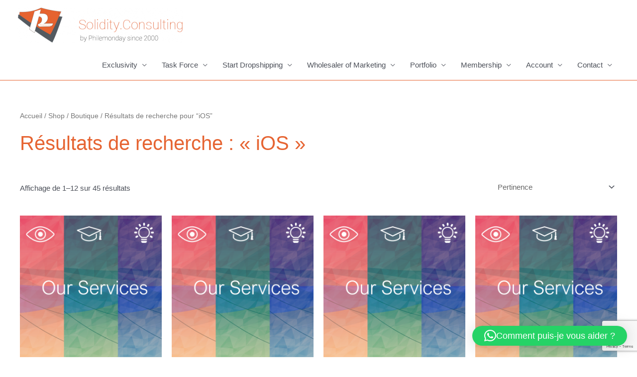

--- FILE ---
content_type: text/html; charset=UTF-8
request_url: https://solidity.consulting/?s=iOS&post_type=product
body_size: 39946
content:
<!DOCTYPE html>
<html lang="fr-FR">
<head>
<meta charset="UTF-8">
<meta name="viewport" content="width=device-width, initial-scale=1">
<link rel="profile" href="https://gmpg.org/xfn/11">

<meta name='robots' content='noindex, follow' />
	<style>img:is([sizes="auto" i], [sizes^="auto," i]) { contain-intrinsic-size: 3000px 1500px }</style>
	<meta property="og:title" content="Agency for Agencies | Solidity Consulting by Philemonday"/>
<meta property="og:description" content="Agency for Agencies : an Exclusiv Dropshipping Program"/>
<meta property="og:image:alt" content="application mobile hybride"/>
<meta property="og:image" content="https://solidity.consulting/wp-content/uploads/2020/06/Philemonday_backgrounds_brochure_2020_web_site_apps_creation-1.png"/>
<meta property="og:image:width" content="1920" />
<meta property="og:image:height" content="1080" />
<meta property="og:type" content="article"/>
<meta property="og:article:published_time" content="2020-06-18 16:13:16"/>
<meta property="og:article:modified_time" content="2021-08-31 23:42:06"/>
<meta name="twitter:card" content="summary">
<meta name="twitter:title" content="Agency for Agencies | Solidity Consulting by Philemonday"/>
<meta name="twitter:description" content="Agency for Agencies : an Exclusiv Dropshipping Program"/>
<meta name="twitter:image" content="https://solidity.consulting/wp-content/uploads/2020/06/Philemonday_backgrounds_brochure_2020_web_site_apps_creation-1.png"/>
<meta name="twitter:image:alt" content="application mobile hybride"/>

	<!-- This site is optimized with the Yoast SEO plugin v26.7 - https://yoast.com/wordpress/plugins/seo/ -->
	<title>Vous avez cherché iOS - Agency for Agencies | Solidity Consulting by Philemonday</title>
	<meta property="og:url" content="https://solidity.consulting/search/iOS/" />
	<meta property="og:site_name" content="Agency for Agencies | Solidity Consulting by Philemonday" />
	<script type="application/ld+json" class="yoast-schema-graph">{"@context":"https://schema.org","@graph":[{"@type":["CollectionPage","SearchResultsPage"],"@id":"https://solidity.consulting/?s=iOS","url":"https://solidity.consulting/?s=iOS","name":"Vous avez cherché iOS - Agency for Agencies | Solidity Consulting by Philemonday","isPartOf":{"@id":"https://solidity.consulting/#website"},"primaryImageOfPage":{"@id":"#primaryimage"},"image":{"@id":"#primaryimage"},"thumbnailUrl":"https://solidity.consulting/wp-content/uploads/2020/06/Philemonday_backgrounds_brochure_2020_web_site_apps_creation-1.png","breadcrumb":{"@id":"#breadcrumb"},"inLanguage":"fr-FR"},{"@type":"ImageObject","inLanguage":"fr-FR","@id":"#primaryimage","url":"https://solidity.consulting/wp-content/uploads/2020/06/Philemonday_backgrounds_brochure_2020_web_site_apps_creation-1.png","contentUrl":"https://solidity.consulting/wp-content/uploads/2020/06/Philemonday_backgrounds_brochure_2020_web_site_apps_creation-1.png","width":1920,"height":1080,"caption":"application mobile hybride"},{"@type":"BreadcrumbList","@id":"#breadcrumb","itemListElement":[{"@type":"ListItem","position":1,"name":"Accueil","item":"https://solidity.consulting/"},{"@type":"ListItem","position":2,"name":"Vous avez cherché iOS"}]},{"@type":"WebSite","@id":"https://solidity.consulting/#website","url":"https://solidity.consulting/","name":"Agency for Agencies | Solidity Consulting by Philemonday","description":"Agency for Agencies : an Exclusiv Dropshipping Program","publisher":{"@id":"https://solidity.consulting/#organization"},"potentialAction":[{"@type":"SearchAction","target":{"@type":"EntryPoint","urlTemplate":"https://solidity.consulting/?s={search_term_string}"},"query-input":{"@type":"PropertyValueSpecification","valueRequired":true,"valueName":"search_term_string"}}],"inLanguage":"fr-FR"},{"@type":"Organization","@id":"https://solidity.consulting/#organization","name":"Agency for Agencies | Solidity Consulting by Philemonday","url":"https://solidity.consulting/","logo":{"@type":"ImageObject","inLanguage":"fr-FR","@id":"https://solidity.consulting/#/schema/logo/image/","url":"https://solidity.consulting/wp-content/uploads/2023/03/new-solidity_logo_orange_28042020_by_philemonday_250px_v7-1-1-600x128-1.png","contentUrl":"https://solidity.consulting/wp-content/uploads/2023/03/new-solidity_logo_orange_28042020_by_philemonday_250px_v7-1-1-600x128-1.png","width":600,"height":128,"caption":"Agency for Agencies | Solidity Consulting by Philemonday"},"image":{"@id":"https://solidity.consulting/#/schema/logo/image/"}}]}</script>
	<!-- / Yoast SEO plugin. -->


<link rel='dns-prefetch' href='//www.googletagmanager.com' />
<link rel="alternate" type="application/rss+xml" title="Agency for Agencies | Solidity Consulting by Philemonday &raquo; Flux" href="https://solidity.consulting/feed/" />
<link rel="alternate" type="application/rss+xml" title="Agency for Agencies | Solidity Consulting by Philemonday &raquo; Flux des commentaires" href="https://solidity.consulting/comments/feed/" />
<link rel="alternate" type="application/rss+xml" title="Agency for Agencies | Solidity Consulting by Philemonday &raquo; Flux pour Produits" href="https://solidity.consulting/boutique/feed/" />
<script>
window._wpemojiSettings = {"baseUrl":"https:\/\/s.w.org\/images\/core\/emoji\/16.0.1\/72x72\/","ext":".png","svgUrl":"https:\/\/s.w.org\/images\/core\/emoji\/16.0.1\/svg\/","svgExt":".svg","source":{"concatemoji":"https:\/\/solidity.consulting\/wp-includes\/js\/wp-emoji-release.min.js?ver=e08accf0d1f64a5e5a85a98e08912122"}};
/*! This file is auto-generated */
!function(s,n){var o,i,e;function c(e){try{var t={supportTests:e,timestamp:(new Date).valueOf()};sessionStorage.setItem(o,JSON.stringify(t))}catch(e){}}function p(e,t,n){e.clearRect(0,0,e.canvas.width,e.canvas.height),e.fillText(t,0,0);var t=new Uint32Array(e.getImageData(0,0,e.canvas.width,e.canvas.height).data),a=(e.clearRect(0,0,e.canvas.width,e.canvas.height),e.fillText(n,0,0),new Uint32Array(e.getImageData(0,0,e.canvas.width,e.canvas.height).data));return t.every(function(e,t){return e===a[t]})}function u(e,t){e.clearRect(0,0,e.canvas.width,e.canvas.height),e.fillText(t,0,0);for(var n=e.getImageData(16,16,1,1),a=0;a<n.data.length;a++)if(0!==n.data[a])return!1;return!0}function f(e,t,n,a){switch(t){case"flag":return n(e,"\ud83c\udff3\ufe0f\u200d\u26a7\ufe0f","\ud83c\udff3\ufe0f\u200b\u26a7\ufe0f")?!1:!n(e,"\ud83c\udde8\ud83c\uddf6","\ud83c\udde8\u200b\ud83c\uddf6")&&!n(e,"\ud83c\udff4\udb40\udc67\udb40\udc62\udb40\udc65\udb40\udc6e\udb40\udc67\udb40\udc7f","\ud83c\udff4\u200b\udb40\udc67\u200b\udb40\udc62\u200b\udb40\udc65\u200b\udb40\udc6e\u200b\udb40\udc67\u200b\udb40\udc7f");case"emoji":return!a(e,"\ud83e\udedf")}return!1}function g(e,t,n,a){var r="undefined"!=typeof WorkerGlobalScope&&self instanceof WorkerGlobalScope?new OffscreenCanvas(300,150):s.createElement("canvas"),o=r.getContext("2d",{willReadFrequently:!0}),i=(o.textBaseline="top",o.font="600 32px Arial",{});return e.forEach(function(e){i[e]=t(o,e,n,a)}),i}function t(e){var t=s.createElement("script");t.src=e,t.defer=!0,s.head.appendChild(t)}"undefined"!=typeof Promise&&(o="wpEmojiSettingsSupports",i=["flag","emoji"],n.supports={everything:!0,everythingExceptFlag:!0},e=new Promise(function(e){s.addEventListener("DOMContentLoaded",e,{once:!0})}),new Promise(function(t){var n=function(){try{var e=JSON.parse(sessionStorage.getItem(o));if("object"==typeof e&&"number"==typeof e.timestamp&&(new Date).valueOf()<e.timestamp+604800&&"object"==typeof e.supportTests)return e.supportTests}catch(e){}return null}();if(!n){if("undefined"!=typeof Worker&&"undefined"!=typeof OffscreenCanvas&&"undefined"!=typeof URL&&URL.createObjectURL&&"undefined"!=typeof Blob)try{var e="postMessage("+g.toString()+"("+[JSON.stringify(i),f.toString(),p.toString(),u.toString()].join(",")+"));",a=new Blob([e],{type:"text/javascript"}),r=new Worker(URL.createObjectURL(a),{name:"wpTestEmojiSupports"});return void(r.onmessage=function(e){c(n=e.data),r.terminate(),t(n)})}catch(e){}c(n=g(i,f,p,u))}t(n)}).then(function(e){for(var t in e)n.supports[t]=e[t],n.supports.everything=n.supports.everything&&n.supports[t],"flag"!==t&&(n.supports.everythingExceptFlag=n.supports.everythingExceptFlag&&n.supports[t]);n.supports.everythingExceptFlag=n.supports.everythingExceptFlag&&!n.supports.flag,n.DOMReady=!1,n.readyCallback=function(){n.DOMReady=!0}}).then(function(){return e}).then(function(){var e;n.supports.everything||(n.readyCallback(),(e=n.source||{}).concatemoji?t(e.concatemoji):e.wpemoji&&e.twemoji&&(t(e.twemoji),t(e.wpemoji)))}))}((window,document),window._wpemojiSettings);
</script>
<link rel='stylesheet' id='astra-theme-css-css' href='https://solidity.consulting/wp-content/themes/astra/assets/css/minified/style.min.css?ver=4.0.2' media='all' />
<style id='astra-theme-css-inline-css'>
.ast-no-sidebar .entry-content .alignfull {margin-left: calc( -50vw + 50%);margin-right: calc( -50vw + 50%);max-width: 100vw;width: 100vw;}.ast-no-sidebar .entry-content .alignwide {margin-left: calc(-41vw + 50%);margin-right: calc(-41vw + 50%);max-width: unset;width: unset;}.ast-no-sidebar .entry-content .alignfull .alignfull,.ast-no-sidebar .entry-content .alignfull .alignwide,.ast-no-sidebar .entry-content .alignwide .alignfull,.ast-no-sidebar .entry-content .alignwide .alignwide,.ast-no-sidebar .entry-content .wp-block-column .alignfull,.ast-no-sidebar .entry-content .wp-block-column .alignwide{width: 100%;margin-left: auto;margin-right: auto;}.wp-block-gallery,.blocks-gallery-grid {margin: 0;}.wp-block-separator {max-width: 100px;}.wp-block-separator.is-style-wide,.wp-block-separator.is-style-dots {max-width: none;}.entry-content .has-2-columns .wp-block-column:first-child {padding-right: 10px;}.entry-content .has-2-columns .wp-block-column:last-child {padding-left: 10px;}@media (max-width: 782px) {.entry-content .wp-block-columns .wp-block-column {flex-basis: 100%;}.entry-content .has-2-columns .wp-block-column:first-child {padding-right: 0;}.entry-content .has-2-columns .wp-block-column:last-child {padding-left: 0;}}body .entry-content .wp-block-latest-posts {margin-left: 0;}body .entry-content .wp-block-latest-posts li {list-style: none;}.ast-no-sidebar .ast-container .entry-content .wp-block-latest-posts {margin-left: 0;}.ast-header-break-point .entry-content .alignwide {margin-left: auto;margin-right: auto;}.entry-content .blocks-gallery-item img {margin-bottom: auto;}.wp-block-pullquote {border-top: 4px solid #555d66;border-bottom: 4px solid #555d66;color: #40464d;}:root{--ast-container-default-xlg-padding:6.67em;--ast-container-default-lg-padding:5.67em;--ast-container-default-slg-padding:4.34em;--ast-container-default-md-padding:3.34em;--ast-container-default-sm-padding:6.67em;--ast-container-default-xs-padding:2.4em;--ast-container-default-xxs-padding:1.4em;--ast-code-block-background:#EEEEEE;--ast-comment-inputs-background:#FAFAFA;}html{font-size:93.75%;}a,.page-title{color:#e66432;}a:hover,a:focus{color:var(--ast-global-color-1);}body,button,input,select,textarea,.ast-button,.ast-custom-button{font-family:-apple-system,BlinkMacSystemFont,Segoe UI,Roboto,Oxygen-Sans,Ubuntu,Cantarell,Helvetica Neue,sans-serif;font-weight:inherit;font-size:15px;font-size:1rem;line-height:1.6em;}blockquote{color:var(--ast-global-color-3);}.site-title{font-size:35px;font-size:2.3333333333333rem;display:none;}header .custom-logo-link img{max-width:333px;}.astra-logo-svg{width:333px;}.site-header .site-description{font-size:15px;font-size:1rem;display:none;}.entry-title{font-size:30px;font-size:2rem;}h1,.entry-content h1{font-size:40px;font-size:2.6666666666667rem;line-height:1.4em;}h2,.entry-content h2{font-size:30px;font-size:2rem;line-height:1.25em;}h3,.entry-content h3{font-size:25px;font-size:1.6666666666667rem;line-height:1.2em;}h4,.entry-content h4{font-size:20px;font-size:1.3333333333333rem;line-height:1.2em;}h5,.entry-content h5{font-size:18px;font-size:1.2rem;line-height:1.2em;}h6,.entry-content h6{font-size:15px;font-size:1rem;line-height:1.25em;}::selection{background-color:#e66432;color:#000000;}body,h1,.entry-title a,.entry-content h1,h2,.entry-content h2,h3,.entry-content h3,h4,.entry-content h4,h5,.entry-content h5,h6,.entry-content h6{color:var(--ast-global-color-3);}.tagcloud a:hover,.tagcloud a:focus,.tagcloud a.current-item{color:#000000;border-color:#e66432;background-color:#e66432;}input:focus,input[type="text"]:focus,input[type="email"]:focus,input[type="url"]:focus,input[type="password"]:focus,input[type="reset"]:focus,input[type="search"]:focus,textarea:focus{border-color:#e66432;}input[type="radio"]:checked,input[type=reset],input[type="checkbox"]:checked,input[type="checkbox"]:hover:checked,input[type="checkbox"]:focus:checked,input[type=range]::-webkit-slider-thumb{border-color:#e66432;background-color:#e66432;box-shadow:none;}.site-footer a:hover + .post-count,.site-footer a:focus + .post-count{background:#e66432;border-color:#e66432;}.single .nav-links .nav-previous,.single .nav-links .nav-next{color:#e66432;}.entry-meta,.entry-meta *{line-height:1.45;color:#e66432;}.entry-meta a:hover,.entry-meta a:hover *,.entry-meta a:focus,.entry-meta a:focus *,.page-links > .page-link,.page-links .page-link:hover,.post-navigation a:hover{color:var(--ast-global-color-1);}#cat option,.secondary .calendar_wrap thead a,.secondary .calendar_wrap thead a:visited{color:#e66432;}.secondary .calendar_wrap #today,.ast-progress-val span{background:#e66432;}.secondary a:hover + .post-count,.secondary a:focus + .post-count{background:#e66432;border-color:#e66432;}.calendar_wrap #today > a{color:#000000;}.page-links .page-link,.single .post-navigation a{color:#e66432;}.widget-title{font-size:21px;font-size:1.4rem;color:var(--ast-global-color-3);}.main-header-menu .menu-link,.ast-header-custom-item a{color:var(--ast-global-color-3);}.main-header-menu .menu-item:hover > .menu-link,.main-header-menu .menu-item:hover > .ast-menu-toggle,.main-header-menu .ast-masthead-custom-menu-items a:hover,.main-header-menu .menu-item.focus > .menu-link,.main-header-menu .menu-item.focus > .ast-menu-toggle,.main-header-menu .current-menu-item > .menu-link,.main-header-menu .current-menu-ancestor > .menu-link,.main-header-menu .current-menu-item > .ast-menu-toggle,.main-header-menu .current-menu-ancestor > .ast-menu-toggle{color:#e66432;}.header-main-layout-3 .ast-main-header-bar-alignment{margin-right:auto;}.header-main-layout-2 .site-header-section-left .ast-site-identity{text-align:left;}.ast-logo-title-inline .site-logo-img{padding-right:1em;}.site-logo-img img{ transition:all 0.2s linear;}.ast-header-break-point .ast-mobile-menu-buttons-minimal.menu-toggle{background:transparent;color:#e66432;}.ast-header-break-point .ast-mobile-menu-buttons-outline.menu-toggle{background:transparent;border:1px solid #e66432;color:#e66432;}.ast-header-break-point .ast-mobile-menu-buttons-fill.menu-toggle{background:#e66432;}.ast-small-footer{color:#ffffff;}.ast-small-footer a{color:#f7a307;}.ast-small-footer a:hover{color:#f59304;}.footer-adv .footer-adv-overlay{border-top-style:solid;border-top-color:#ffffff;}.footer-adv .widget-title,.footer-adv .widget-title a{color:#f7ad06;}.footer-adv{color:#ffffff;}.footer-adv a{color:#f0a00d;}.footer-adv .tagcloud a:hover,.footer-adv .tagcloud a.current-item{border-color:#f0a00d;background-color:#f0a00d;}.footer-adv a:hover,.footer-adv .no-widget-text a:hover,.footer-adv a:focus,.footer-adv .no-widget-text a:focus{color:#ffb300;}.footer-adv .calendar_wrap #today,.footer-adv a:hover + .post-count{background-color:#f0a00d;}.footer-adv-overlay{background-color:#c7c7c7;;}.wp-block-buttons.aligncenter{justify-content:center;}@media (min-width:1200px){.wp-block-group .has-background{padding:20px;}}@media (min-width:1200px){.ast-plain-container.ast-no-sidebar .entry-content .alignwide .wp-block-cover__inner-container,.ast-plain-container.ast-no-sidebar .entry-content .alignfull .wp-block-cover__inner-container{width:1240px;}}@media (min-width:1200px){.wp-block-cover-image.alignwide .wp-block-cover__inner-container,.wp-block-cover.alignwide .wp-block-cover__inner-container,.wp-block-cover-image.alignfull .wp-block-cover__inner-container,.wp-block-cover.alignfull .wp-block-cover__inner-container{width:100%;}}.wp-block-image.aligncenter{margin-left:auto;margin-right:auto;}.wp-block-table.aligncenter{margin-left:auto;margin-right:auto;}@media (max-width:921px){.ast-separate-container #primary,.ast-separate-container #secondary{padding:1.5em 0;}#primary,#secondary{padding:1.5em 0;margin:0;}.ast-left-sidebar #content > .ast-container{display:flex;flex-direction:column-reverse;width:100%;}.ast-separate-container .ast-article-post,.ast-separate-container .ast-article-single{padding:1.5em 2.14em;}.ast-author-box img.avatar{margin:20px 0 0 0;}}@media (min-width:922px){.ast-separate-container.ast-right-sidebar #primary,.ast-separate-container.ast-left-sidebar #primary{border:0;}.search-no-results.ast-separate-container #primary{margin-bottom:4em;}}.wp-block-button .wp-block-button__link{color:#000000;}.wp-block-button .wp-block-button__link:hover,.wp-block-button .wp-block-button__link:focus{color:#ffffff;background-color:var(--ast-global-color-1);border-color:var(--ast-global-color-1);}.elementor-widget-heading h1.elementor-heading-title{line-height:1.4em;}.elementor-widget-heading h2.elementor-heading-title{line-height:1.25em;}.elementor-widget-heading h3.elementor-heading-title{line-height:1.2em;}.elementor-widget-heading h4.elementor-heading-title{line-height:1.2em;}.elementor-widget-heading h5.elementor-heading-title{line-height:1.2em;}.elementor-widget-heading h6.elementor-heading-title{line-height:1.25em;}.wp-block-button .wp-block-button__link{border-top-width:0;border-right-width:0;border-left-width:0;border-bottom-width:0;border-color:#e66432;background-color:#e66432;color:#000000;font-family:inherit;font-weight:inherit;line-height:1em;border-radius:2px;padding-top:10px;padding-right:40px;padding-bottom:10px;padding-left:40px;}.menu-toggle,button,.ast-button,.ast-custom-button,.button,input#submit,input[type="button"],input[type="submit"],input[type="reset"]{border-style:solid;border-top-width:0;border-right-width:0;border-left-width:0;border-bottom-width:0;color:#000000;border-color:#e66432;background-color:#e66432;border-radius:2px;padding-top:10px;padding-right:40px;padding-bottom:10px;padding-left:40px;font-family:inherit;font-weight:inherit;line-height:1em;}button:focus,.menu-toggle:hover,button:hover,.ast-button:hover,.ast-custom-button:hover .button:hover,.ast-custom-button:hover ,input[type=reset]:hover,input[type=reset]:focus,input#submit:hover,input#submit:focus,input[type="button"]:hover,input[type="button"]:focus,input[type="submit"]:hover,input[type="submit"]:focus{color:#ffffff;background-color:var(--ast-global-color-1);border-color:var(--ast-global-color-1);}@media (min-width:544px){.ast-container{max-width:100%;}}@media (max-width:544px){.ast-separate-container .ast-article-post,.ast-separate-container .ast-article-single,.ast-separate-container .comments-title,.ast-separate-container .ast-archive-description{padding:1.5em 1em;}.ast-separate-container #content .ast-container{padding-left:0.54em;padding-right:0.54em;}.ast-separate-container .ast-comment-list li.depth-1{padding:1.5em 1em;margin-bottom:1.5em;}.ast-separate-container .ast-comment-list .bypostauthor{padding:.5em;}.ast-search-menu-icon.ast-dropdown-active .search-field{width:170px;}.site-branding img,.site-header .site-logo-img .custom-logo-link img{max-width:100%;}}@media (max-width:921px){.ast-mobile-header-stack .main-header-bar .ast-search-menu-icon{display:inline-block;}.ast-header-break-point.ast-header-custom-item-outside .ast-mobile-header-stack .main-header-bar .ast-search-icon{margin:0;}.ast-comment-avatar-wrap img{max-width:2.5em;}.ast-separate-container .ast-comment-list li.depth-1{padding:1.5em 2.14em;}.ast-separate-container .comment-respond{padding:2em 2.14em;}.ast-comment-meta{padding:0 1.8888em 1.3333em;}}.footer-adv .tagcloud a:hover,.footer-adv .tagcloud a.current-item{color:#000000;}.footer-adv .calendar_wrap #today{color:#000000;}.ast-no-sidebar.ast-separate-container .entry-content .alignfull {margin-left: -6.67em;margin-right: -6.67em;width: auto;}@media (max-width: 1200px) {.ast-no-sidebar.ast-separate-container .entry-content .alignfull {margin-left: -2.4em;margin-right: -2.4em;}}@media (max-width: 768px) {.ast-no-sidebar.ast-separate-container .entry-content .alignfull {margin-left: -2.14em;margin-right: -2.14em;}}@media (max-width: 544px) {.ast-no-sidebar.ast-separate-container .entry-content .alignfull {margin-left: -1em;margin-right: -1em;}}.ast-no-sidebar.ast-separate-container .entry-content .alignwide {margin-left: -20px;margin-right: -20px;}.ast-no-sidebar.ast-separate-container .entry-content .wp-block-column .alignfull,.ast-no-sidebar.ast-separate-container .entry-content .wp-block-column .alignwide {margin-left: auto;margin-right: auto;width: 100%;}@media (max-width:921px){.site-title{display:none;}.site-header .site-description{display:none;}.entry-title{font-size:30px;}h1,.entry-content h1{font-size:30px;}h2,.entry-content h2{font-size:25px;}h3,.entry-content h3{font-size:20px;}}@media (max-width:544px){.site-title{display:none;}.site-header .site-description{display:none;}.entry-title{font-size:30px;}h1,.entry-content h1{font-size:30px;}h2,.entry-content h2{font-size:25px;}h3,.entry-content h3{font-size:20px;}}@media (max-width:921px){html{font-size:85.5%;}}@media (max-width:544px){html{font-size:85.5%;}}@media (min-width:922px){.ast-container{max-width:1240px;}}@font-face {font-family: "Astra";src: url(https://solidity.consulting/wp-content/themes/astra/assets/fonts/astra.woff) format("woff"),url(https://solidity.consulting/wp-content/themes/astra/assets/fonts/astra.ttf) format("truetype"),url(https://solidity.consulting/wp-content/themes/astra/assets/fonts/astra.svg#astra) format("svg");font-weight: normal;font-style: normal;font-display: fallback;}@media (max-width:720px) {.main-header-bar .main-header-bar-navigation{display:none;}}.ast-desktop .main-header-menu.submenu-with-border .sub-menu,.ast-desktop .main-header-menu.submenu-with-border .astra-full-megamenu-wrapper{border-color:#e66432;}.ast-desktop .main-header-menu.submenu-with-border .sub-menu{border-top-width:2px;border-right-width:0px;border-left-width:0px;border-bottom-width:0px;border-style:solid;}.ast-desktop .main-header-menu.submenu-with-border .sub-menu .sub-menu{top:-2px;}.ast-desktop .main-header-menu.submenu-with-border .sub-menu .menu-link,.ast-desktop .main-header-menu.submenu-with-border .children .menu-link{border-bottom-width:0px;border-style:solid;border-color:#eaeaea;}@media (min-width:922px){.main-header-menu .sub-menu .menu-item.ast-left-align-sub-menu:hover > .sub-menu,.main-header-menu .sub-menu .menu-item.ast-left-align-sub-menu.focus > .sub-menu{margin-left:-0px;}}.ast-small-footer{border-top-style:solid;border-top-width:1px;border-top-color:#7a7a7a;}.ast-small-footer-wrap{text-align:center;}.ast-header-break-point.ast-header-custom-item-inside .main-header-bar .main-header-bar-navigation .ast-search-icon {display: none;}.ast-header-break-point.ast-header-custom-item-inside .main-header-bar .ast-search-menu-icon .search-form {padding: 0;display: block;overflow: hidden;}.ast-header-break-point .ast-header-custom-item .widget:last-child {margin-bottom: 1em;}.ast-header-custom-item .widget {margin: 0.5em;display: inline-block;vertical-align: middle;}.ast-header-custom-item .widget p {margin-bottom: 0;}.ast-header-custom-item .widget li {width: auto;}.ast-header-custom-item-inside .button-custom-menu-item .menu-link {display: none;}.ast-header-custom-item-inside.ast-header-break-point .button-custom-menu-item .ast-custom-button-link {display: none;}.ast-header-custom-item-inside.ast-header-break-point .button-custom-menu-item .menu-link {display: block;}.ast-header-break-point.ast-header-custom-item-outside .main-header-bar .ast-search-icon {margin-right: 1em;}.ast-header-break-point.ast-header-custom-item-inside .main-header-bar .ast-search-menu-icon .search-field,.ast-header-break-point.ast-header-custom-item-inside .main-header-bar .ast-search-menu-icon.ast-inline-search .search-field {width: 100%;padding-right: 5.5em;}.ast-header-break-point.ast-header-custom-item-inside .main-header-bar .ast-search-menu-icon .search-submit {display: block;position: absolute;height: 100%;top: 0;right: 0;padding: 0 1em;border-radius: 0;}.ast-header-break-point .ast-header-custom-item .ast-masthead-custom-menu-items {padding-left: 20px;padding-right: 20px;margin-bottom: 1em;margin-top: 1em;}.ast-header-custom-item-inside.ast-header-break-point .button-custom-menu-item {padding-left: 0;padding-right: 0;margin-top: 0;margin-bottom: 0;}.astra-icon-down_arrow::after {content: "\e900";font-family: Astra;}.astra-icon-close::after {content: "\e5cd";font-family: Astra;}.astra-icon-drag_handle::after {content: "\e25d";font-family: Astra;}.astra-icon-format_align_justify::after {content: "\e235";font-family: Astra;}.astra-icon-menu::after {content: "\e5d2";font-family: Astra;}.astra-icon-reorder::after {content: "\e8fe";font-family: Astra;}.astra-icon-search::after {content: "\e8b6";font-family: Astra;}.astra-icon-zoom_in::after {content: "\e56b";font-family: Astra;}.astra-icon-check-circle::after {content: "\e901";font-family: Astra;}.astra-icon-shopping-cart::after {content: "\f07a";font-family: Astra;}.astra-icon-shopping-bag::after {content: "\f290";font-family: Astra;}.astra-icon-shopping-basket::after {content: "\f291";font-family: Astra;}.astra-icon-circle-o::after {content: "\e903";font-family: Astra;}.astra-icon-certificate::after {content: "\e902";font-family: Astra;}blockquote {padding: 1.2em;}:root .has-ast-global-color-0-color{color:var(--ast-global-color-0);}:root .has-ast-global-color-0-background-color{background-color:var(--ast-global-color-0);}:root .wp-block-button .has-ast-global-color-0-color{color:var(--ast-global-color-0);}:root .wp-block-button .has-ast-global-color-0-background-color{background-color:var(--ast-global-color-0);}:root .has-ast-global-color-1-color{color:var(--ast-global-color-1);}:root .has-ast-global-color-1-background-color{background-color:var(--ast-global-color-1);}:root .wp-block-button .has-ast-global-color-1-color{color:var(--ast-global-color-1);}:root .wp-block-button .has-ast-global-color-1-background-color{background-color:var(--ast-global-color-1);}:root .has-ast-global-color-2-color{color:var(--ast-global-color-2);}:root .has-ast-global-color-2-background-color{background-color:var(--ast-global-color-2);}:root .wp-block-button .has-ast-global-color-2-color{color:var(--ast-global-color-2);}:root .wp-block-button .has-ast-global-color-2-background-color{background-color:var(--ast-global-color-2);}:root .has-ast-global-color-3-color{color:var(--ast-global-color-3);}:root .has-ast-global-color-3-background-color{background-color:var(--ast-global-color-3);}:root .wp-block-button .has-ast-global-color-3-color{color:var(--ast-global-color-3);}:root .wp-block-button .has-ast-global-color-3-background-color{background-color:var(--ast-global-color-3);}:root .has-ast-global-color-4-color{color:var(--ast-global-color-4);}:root .has-ast-global-color-4-background-color{background-color:var(--ast-global-color-4);}:root .wp-block-button .has-ast-global-color-4-color{color:var(--ast-global-color-4);}:root .wp-block-button .has-ast-global-color-4-background-color{background-color:var(--ast-global-color-4);}:root .has-ast-global-color-5-color{color:var(--ast-global-color-5);}:root .has-ast-global-color-5-background-color{background-color:var(--ast-global-color-5);}:root .wp-block-button .has-ast-global-color-5-color{color:var(--ast-global-color-5);}:root .wp-block-button .has-ast-global-color-5-background-color{background-color:var(--ast-global-color-5);}:root .has-ast-global-color-6-color{color:var(--ast-global-color-6);}:root .has-ast-global-color-6-background-color{background-color:var(--ast-global-color-6);}:root .wp-block-button .has-ast-global-color-6-color{color:var(--ast-global-color-6);}:root .wp-block-button .has-ast-global-color-6-background-color{background-color:var(--ast-global-color-6);}:root .has-ast-global-color-7-color{color:var(--ast-global-color-7);}:root .has-ast-global-color-7-background-color{background-color:var(--ast-global-color-7);}:root .wp-block-button .has-ast-global-color-7-color{color:var(--ast-global-color-7);}:root .wp-block-button .has-ast-global-color-7-background-color{background-color:var(--ast-global-color-7);}:root .has-ast-global-color-8-color{color:var(--ast-global-color-8);}:root .has-ast-global-color-8-background-color{background-color:var(--ast-global-color-8);}:root .wp-block-button .has-ast-global-color-8-color{color:var(--ast-global-color-8);}:root .wp-block-button .has-ast-global-color-8-background-color{background-color:var(--ast-global-color-8);}:root{--ast-global-color-0:#0170B9;--ast-global-color-1:#3a3a3a;--ast-global-color-2:#3a3a3a;--ast-global-color-3:#4B4F58;--ast-global-color-4:#F5F5F5;--ast-global-color-5:#FFFFFF;--ast-global-color-6:#E5E5E5;--ast-global-color-7:#424242;--ast-global-color-8:#000000;}:root {--ast-border-color : #dddddd;}#masthead .ast-container,.ast-header-breadcrumb .ast-container{max-width:100%;padding-left:35px;padding-right:35px;}@media (max-width:720px){#masthead .ast-container,.ast-header-breadcrumb .ast-container{padding-left:20px;padding-right:20px;}}.ast-header-break-point.ast-header-custom-item-inside .main-header-bar .main-header-bar-navigation .ast-search-icon {display: none;}.ast-header-break-point.ast-header-custom-item-inside .main-header-bar .ast-search-menu-icon .search-form {padding: 0;display: block;overflow: hidden;}.ast-header-break-point .ast-header-custom-item .widget:last-child {margin-bottom: 1em;}.ast-header-custom-item .widget {margin: 0.5em;display: inline-block;vertical-align: middle;}.ast-header-custom-item .widget p {margin-bottom: 0;}.ast-header-custom-item .widget li {width: auto;}.ast-header-custom-item-inside .button-custom-menu-item .menu-link {display: none;}.ast-header-custom-item-inside.ast-header-break-point .button-custom-menu-item .ast-custom-button-link {display: none;}.ast-header-custom-item-inside.ast-header-break-point .button-custom-menu-item .menu-link {display: block;}.ast-header-break-point.ast-header-custom-item-outside .main-header-bar .ast-search-icon {margin-right: 1em;}.ast-header-break-point.ast-header-custom-item-inside .main-header-bar .ast-search-menu-icon .search-field,.ast-header-break-point.ast-header-custom-item-inside .main-header-bar .ast-search-menu-icon.ast-inline-search .search-field {width: 100%;padding-right: 5.5em;}.ast-header-break-point.ast-header-custom-item-inside .main-header-bar .ast-search-menu-icon .search-submit {display: block;position: absolute;height: 100%;top: 0;right: 0;padding: 0 1em;border-radius: 0;}.ast-header-break-point .ast-header-custom-item .ast-masthead-custom-menu-items {padding-left: 20px;padding-right: 20px;margin-bottom: 1em;margin-top: 1em;}.ast-header-custom-item-inside.ast-header-break-point .button-custom-menu-item {padding-left: 0;padding-right: 0;margin-top: 0;margin-bottom: 0;}.astra-icon-down_arrow::after {content: "\e900";font-family: Astra;}.astra-icon-close::after {content: "\e5cd";font-family: Astra;}.astra-icon-drag_handle::after {content: "\e25d";font-family: Astra;}.astra-icon-format_align_justify::after {content: "\e235";font-family: Astra;}.astra-icon-menu::after {content: "\e5d2";font-family: Astra;}.astra-icon-reorder::after {content: "\e8fe";font-family: Astra;}.astra-icon-search::after {content: "\e8b6";font-family: Astra;}.astra-icon-zoom_in::after {content: "\e56b";font-family: Astra;}.astra-icon-check-circle::after {content: "\e901";font-family: Astra;}.astra-icon-shopping-cart::after {content: "\f07a";font-family: Astra;}.astra-icon-shopping-bag::after {content: "\f290";font-family: Astra;}.astra-icon-shopping-basket::after {content: "\f291";font-family: Astra;}.astra-icon-circle-o::after {content: "\e903";font-family: Astra;}.astra-icon-certificate::after {content: "\e902";font-family: Astra;}blockquote {padding: 1.2em;}:root .has-ast-global-color-0-color{color:var(--ast-global-color-0);}:root .has-ast-global-color-0-background-color{background-color:var(--ast-global-color-0);}:root .wp-block-button .has-ast-global-color-0-color{color:var(--ast-global-color-0);}:root .wp-block-button .has-ast-global-color-0-background-color{background-color:var(--ast-global-color-0);}:root .has-ast-global-color-1-color{color:var(--ast-global-color-1);}:root .has-ast-global-color-1-background-color{background-color:var(--ast-global-color-1);}:root .wp-block-button .has-ast-global-color-1-color{color:var(--ast-global-color-1);}:root .wp-block-button .has-ast-global-color-1-background-color{background-color:var(--ast-global-color-1);}:root .has-ast-global-color-2-color{color:var(--ast-global-color-2);}:root .has-ast-global-color-2-background-color{background-color:var(--ast-global-color-2);}:root .wp-block-button .has-ast-global-color-2-color{color:var(--ast-global-color-2);}:root .wp-block-button .has-ast-global-color-2-background-color{background-color:var(--ast-global-color-2);}:root .has-ast-global-color-3-color{color:var(--ast-global-color-3);}:root .has-ast-global-color-3-background-color{background-color:var(--ast-global-color-3);}:root .wp-block-button .has-ast-global-color-3-color{color:var(--ast-global-color-3);}:root .wp-block-button .has-ast-global-color-3-background-color{background-color:var(--ast-global-color-3);}:root .has-ast-global-color-4-color{color:var(--ast-global-color-4);}:root .has-ast-global-color-4-background-color{background-color:var(--ast-global-color-4);}:root .wp-block-button .has-ast-global-color-4-color{color:var(--ast-global-color-4);}:root .wp-block-button .has-ast-global-color-4-background-color{background-color:var(--ast-global-color-4);}:root .has-ast-global-color-5-color{color:var(--ast-global-color-5);}:root .has-ast-global-color-5-background-color{background-color:var(--ast-global-color-5);}:root .wp-block-button .has-ast-global-color-5-color{color:var(--ast-global-color-5);}:root .wp-block-button .has-ast-global-color-5-background-color{background-color:var(--ast-global-color-5);}:root .has-ast-global-color-6-color{color:var(--ast-global-color-6);}:root .has-ast-global-color-6-background-color{background-color:var(--ast-global-color-6);}:root .wp-block-button .has-ast-global-color-6-color{color:var(--ast-global-color-6);}:root .wp-block-button .has-ast-global-color-6-background-color{background-color:var(--ast-global-color-6);}:root .has-ast-global-color-7-color{color:var(--ast-global-color-7);}:root .has-ast-global-color-7-background-color{background-color:var(--ast-global-color-7);}:root .wp-block-button .has-ast-global-color-7-color{color:var(--ast-global-color-7);}:root .wp-block-button .has-ast-global-color-7-background-color{background-color:var(--ast-global-color-7);}:root .has-ast-global-color-8-color{color:var(--ast-global-color-8);}:root .has-ast-global-color-8-background-color{background-color:var(--ast-global-color-8);}:root .wp-block-button .has-ast-global-color-8-color{color:var(--ast-global-color-8);}:root .wp-block-button .has-ast-global-color-8-background-color{background-color:var(--ast-global-color-8);}:root{--ast-global-color-0:#0170B9;--ast-global-color-1:#3a3a3a;--ast-global-color-2:#3a3a3a;--ast-global-color-3:#4B4F58;--ast-global-color-4:#F5F5F5;--ast-global-color-5:#FFFFFF;--ast-global-color-6:#E5E5E5;--ast-global-color-7:#424242;--ast-global-color-8:#000000;}:root {--ast-border-color : #dddddd;}#masthead .ast-container,.ast-header-breadcrumb .ast-container{max-width:100%;padding-left:35px;padding-right:35px;}@media (max-width:720px){#masthead .ast-container,.ast-header-breadcrumb .ast-container{padding-left:20px;padding-right:20px;}}.ast-breadcrumbs .trail-browse,.ast-breadcrumbs .trail-items,.ast-breadcrumbs .trail-items li{display:inline-block;margin:0;padding:0;border:none;background:inherit;text-indent:0;}.ast-breadcrumbs .trail-browse{font-size:inherit;font-style:inherit;font-weight:inherit;color:inherit;}.ast-breadcrumbs .trail-items{list-style:none;}.trail-items li::after{padding:0 0.3em;content:"\00bb";}.trail-items li:last-of-type::after{display:none;}.trail-items li::after{content:"\00bb";}.ast-breadcrumbs-wrapper{text-align:left;}.ast-default-menu-enable.ast-main-header-nav-open.ast-header-break-point .main-header-bar.ast-header-breadcrumb,.ast-main-header-nav-open .main-header-bar.ast-header-breadcrumb{padding-top:1em;padding-bottom:1em;}.ast-header-break-point .main-header-bar.ast-header-breadcrumb{border-bottom-width:1px;border-bottom-color:#eaeaea;border-bottom-style:solid;}.ast-breadcrumbs-wrapper{line-height:1.4;}.ast-breadcrumbs-wrapper .rank-math-breadcrumb p{margin-bottom:0px;}.ast-breadcrumbs-wrapper{display:block;width:100%;}h1,.entry-content h1,h2,.entry-content h2,h3,.entry-content h3,h4,.entry-content h4,h5,.entry-content h5,h6,.entry-content h6{color:#777777;}.ast-header-break-point .main-header-bar{border-bottom-width:1px;border-bottom-color:#e66432;}@media (min-width:922px){.main-header-bar{border-bottom-width:1px;border-bottom-color:#e66432;}}.main-header-menu .menu-item, #astra-footer-menu .menu-item, .main-header-bar .ast-masthead-custom-menu-items{-js-display:flex;display:flex;-webkit-box-pack:center;-webkit-justify-content:center;-moz-box-pack:center;-ms-flex-pack:center;justify-content:center;-webkit-box-orient:vertical;-webkit-box-direction:normal;-webkit-flex-direction:column;-moz-box-orient:vertical;-moz-box-direction:normal;-ms-flex-direction:column;flex-direction:column;}.main-header-menu > .menu-item > .menu-link, #astra-footer-menu > .menu-item > .menu-link{height:100%;-webkit-box-align:center;-webkit-align-items:center;-moz-box-align:center;-ms-flex-align:center;align-items:center;-js-display:flex;display:flex;}.ast-primary-menu-disabled .main-header-bar .ast-masthead-custom-menu-items{flex:unset;}.main-header-menu .sub-menu .menu-item.menu-item-has-children > .menu-link:after{position:absolute;right:1em;top:50%;transform:translate(0,-50%) rotate(270deg);}.ast-header-break-point .main-header-bar .main-header-bar-navigation .page_item_has_children > .ast-menu-toggle::before, .ast-header-break-point .main-header-bar .main-header-bar-navigation .menu-item-has-children > .ast-menu-toggle::before, .ast-mobile-popup-drawer .main-header-bar-navigation .menu-item-has-children>.ast-menu-toggle::before, .ast-header-break-point .ast-mobile-header-wrap .main-header-bar-navigation .menu-item-has-children > .ast-menu-toggle::before{font-weight:bold;content:"\e900";font-family:Astra;text-decoration:inherit;display:inline-block;}.ast-header-break-point .main-navigation ul.sub-menu .menu-item .menu-link:before{content:"\e900";font-family:Astra;font-size:.65em;text-decoration:inherit;display:inline-block;transform:translate(0, -2px) rotateZ(270deg);margin-right:5px;}.widget_search .search-form:after{font-family:Astra;font-size:1.2em;font-weight:normal;content:"\e8b6";position:absolute;top:50%;right:15px;transform:translate(0, -50%);}.astra-search-icon::before{content:"\e8b6";font-family:Astra;font-style:normal;font-weight:normal;text-decoration:inherit;text-align:center;-webkit-font-smoothing:antialiased;-moz-osx-font-smoothing:grayscale;z-index:3;}.main-header-bar .main-header-bar-navigation .page_item_has_children > a:after, .main-header-bar .main-header-bar-navigation .menu-item-has-children > a:after, .site-header-focus-item .main-header-bar-navigation .menu-item-has-children > .menu-link:after{content:"\e900";display:inline-block;font-family:Astra;font-size:.6rem;font-weight:bold;text-rendering:auto;-webkit-font-smoothing:antialiased;-moz-osx-font-smoothing:grayscale;margin-left:10px;line-height:normal;}.ast-mobile-popup-drawer .main-header-bar-navigation .ast-submenu-expanded>.ast-menu-toggle::before{transform:rotateX(180deg);}.ast-header-break-point .main-header-bar-navigation .menu-item-has-children > .menu-link:after{display:none;}.ast-separate-container .blog-layout-1, .ast-separate-container .blog-layout-2, .ast-separate-container .blog-layout-3{background-color:transparent;background-image:none;}.ast-separate-container .ast-article-post{background-color:var(--ast-global-color-5);;}@media (max-width:921px){.ast-separate-container .ast-article-post{background-color:var(--ast-global-color-5);;}}@media (max-width:544px){.ast-separate-container .ast-article-post{background-color:var(--ast-global-color-5);;}}.ast-separate-container .ast-article-single:not(.ast-related-post), .ast-separate-container .comments-area .comment-respond,.ast-separate-container .comments-area .ast-comment-list li, .ast-separate-container .ast-woocommerce-container, .ast-separate-container .error-404, .ast-separate-container .no-results, .single.ast-separate-container  .ast-author-meta, .ast-separate-container .related-posts-title-wrapper, .ast-separate-container.ast-two-container #secondary .widget,.ast-separate-container .comments-count-wrapper, .ast-box-layout.ast-plain-container .site-content,.ast-padded-layout.ast-plain-container .site-content, .ast-separate-container .comments-area .comments-title, .ast-narrow-container .site-content{background-color:var(--ast-global-color-5);;}@media (max-width:921px){.ast-separate-container .ast-article-single:not(.ast-related-post), .ast-separate-container .comments-area .comment-respond,.ast-separate-container .comments-area .ast-comment-list li, .ast-separate-container .ast-woocommerce-container, .ast-separate-container .error-404, .ast-separate-container .no-results, .single.ast-separate-container  .ast-author-meta, .ast-separate-container .related-posts-title-wrapper, .ast-separate-container.ast-two-container #secondary .widget,.ast-separate-container .comments-count-wrapper, .ast-box-layout.ast-plain-container .site-content,.ast-padded-layout.ast-plain-container .site-content, .ast-separate-container .comments-area .comments-title, .ast-narrow-container .site-content{background-color:var(--ast-global-color-5);;}}@media (max-width:544px){.ast-separate-container .ast-article-single:not(.ast-related-post), .ast-separate-container .comments-area .comment-respond,.ast-separate-container .comments-area .ast-comment-list li, .ast-separate-container .ast-woocommerce-container, .ast-separate-container .error-404, .ast-separate-container .no-results, .single.ast-separate-container  .ast-author-meta, .ast-separate-container .related-posts-title-wrapper, .ast-separate-container.ast-two-container #secondary .widget,.ast-separate-container .comments-count-wrapper, .ast-box-layout.ast-plain-container .site-content,.ast-padded-layout.ast-plain-container .site-content, .ast-separate-container .comments-area .comments-title, .ast-narrow-container .site-content{background-color:var(--ast-global-color-5);;}}.ast-pagination .next.page-numbers{display:inherit;float:none;}.ast-pagination a{color:#e66432;}.ast-pagination a:hover, .ast-pagination a:focus, .ast-pagination > span:hover:not(.dots), .ast-pagination > span.current{color:var(--ast-global-color-1);}.ast-pagination .prev.page-numbers,.ast-pagination .next.page-numbers {padding: 0 1.5em;height: 2.33333em;line-height: calc(2.33333em - 3px);}.ast-pagination {display: inline-block;width: 100%;padding-top: 2em;text-align: center;}.ast-pagination .page-numbers {display: inline-block;width: 2.33333em;height: 2.33333em;font-size: 16px;font-size: 1.06666rem;line-height: calc(2.33333em - 3px);}.ast-pagination .nav-links {display: inline-block;width: 100%;}@media (max-width: 420px) {.ast-pagination .prev.page-numbers,.ast-pagination .next.page-numbers {width: 100%;text-align: center;margin: 0;}.ast-pagination-circle .ast-pagination .next.page-numbers,.ast-pagination-square .ast-pagination .next.page-numbers{margin-top: 10px;}.ast-pagination-circle .ast-pagination .prev.page-numbers,.ast-pagination-square .ast-pagination .prev.page-numbers{margin-bottom: 10px;}}.ast-pagination .prev,.ast-pagination .prev:visited,.ast-pagination .prev:focus,.ast-pagination .next,.ast-pagination .next:visited,.ast-pagination .next:focus {display: inline-block;width: auto;}.ast-page-builder-template .ast-pagination {padding: 2em;}.ast-pagination .prev.page-numbers.dots,.ast-pagination .prev.page-numbers.dots:hover,.ast-pagination .prev.page-numbers.dots:focus,.ast-pagination .prev.page-numbers:visited.dots,.ast-pagination .prev.page-numbers:visited.dots:hover,.ast-pagination .prev.page-numbers:visited.dots:focus,.ast-pagination .prev.page-numbers:focus.dots,.ast-pagination .prev.page-numbers:focus.dots:hover,.ast-pagination .prev.page-numbers:focus.dots:focus,.ast-pagination .next.page-numbers.dots,.ast-pagination .next.page-numbers.dots:hover,.ast-pagination .next.page-numbers.dots:focus,.ast-pagination .next.page-numbers:visited.dots,.ast-pagination .next.page-numbers:visited.dots:hover,.ast-pagination .next.page-numbers:visited.dots:focus,.ast-pagination .next.page-numbers:focus.dots,.ast-pagination .next.page-numbers:focus.dots:hover,.ast-pagination .next.page-numbers:focus.dots:focus {border: 2px solid #eaeaea;background: transparent;}.ast-pagination .prev.page-numbers.dots,.ast-pagination .prev.page-numbers:visited.dots,.ast-pagination .prev.page-numbers:focus.dots,.ast-pagination .next.page-numbers.dots,.ast-pagination .next.page-numbers:visited.dots,.ast-pagination .next.page-numbers:focus.dots {cursor: default;}@media (min-width: 993px) {.ast-pagination {padding-left: 3.33333em;padding-right: 3.33333em;}}.ast-pagination .prev.page-numbers {float: left;}.ast-pagination .next.page-numbers {float: right;}@media (max-width: 768px) {.ast-pagination .next.page-numbers .page-navigation {padding-right: 0;}}@media (min-width: 769px) {.ast-pagination .prev.page-numbers.next,.ast-pagination .prev.page-numbers:visited.next,.ast-pagination .prev.page-numbers:focus.next,.ast-pagination .next.page-numbers.next,.ast-pagination .next.page-numbers:visited.next,.ast-pagination .next.page-numbers:focus.next {margin-right: 0;}}
</style>
<style id='wp-emoji-styles-inline-css'>

	img.wp-smiley, img.emoji {
		display: inline !important;
		border: none !important;
		box-shadow: none !important;
		height: 1em !important;
		width: 1em !important;
		margin: 0 0.07em !important;
		vertical-align: -0.1em !important;
		background: none !important;
		padding: 0 !important;
	}
</style>
<link rel='stylesheet' id='wp-block-library-css' href='https://solidity.consulting/wp-includes/css/dist/block-library/style.min.css?ver=e08accf0d1f64a5e5a85a98e08912122' media='all' />
<link rel='stylesheet' id='wc-memberships-blocks-css' href='https://solidity.consulting/wp-content/plugins/woocommerce-memberships/assets/css/blocks/wc-memberships-blocks.min.css?ver=1.24.0' media='all' />
<style id='global-styles-inline-css'>
:root{--wp--preset--aspect-ratio--square: 1;--wp--preset--aspect-ratio--4-3: 4/3;--wp--preset--aspect-ratio--3-4: 3/4;--wp--preset--aspect-ratio--3-2: 3/2;--wp--preset--aspect-ratio--2-3: 2/3;--wp--preset--aspect-ratio--16-9: 16/9;--wp--preset--aspect-ratio--9-16: 9/16;--wp--preset--color--black: #000000;--wp--preset--color--cyan-bluish-gray: #abb8c3;--wp--preset--color--white: #ffffff;--wp--preset--color--pale-pink: #f78da7;--wp--preset--color--vivid-red: #cf2e2e;--wp--preset--color--luminous-vivid-orange: #ff6900;--wp--preset--color--luminous-vivid-amber: #fcb900;--wp--preset--color--light-green-cyan: #7bdcb5;--wp--preset--color--vivid-green-cyan: #00d084;--wp--preset--color--pale-cyan-blue: #8ed1fc;--wp--preset--color--vivid-cyan-blue: #0693e3;--wp--preset--color--vivid-purple: #9b51e0;--wp--preset--color--ast-global-color-0: var(--ast-global-color-0);--wp--preset--color--ast-global-color-1: var(--ast-global-color-1);--wp--preset--color--ast-global-color-2: var(--ast-global-color-2);--wp--preset--color--ast-global-color-3: var(--ast-global-color-3);--wp--preset--color--ast-global-color-4: var(--ast-global-color-4);--wp--preset--color--ast-global-color-5: var(--ast-global-color-5);--wp--preset--color--ast-global-color-6: var(--ast-global-color-6);--wp--preset--color--ast-global-color-7: var(--ast-global-color-7);--wp--preset--color--ast-global-color-8: var(--ast-global-color-8);--wp--preset--gradient--vivid-cyan-blue-to-vivid-purple: linear-gradient(135deg,rgba(6,147,227,1) 0%,rgb(155,81,224) 100%);--wp--preset--gradient--light-green-cyan-to-vivid-green-cyan: linear-gradient(135deg,rgb(122,220,180) 0%,rgb(0,208,130) 100%);--wp--preset--gradient--luminous-vivid-amber-to-luminous-vivid-orange: linear-gradient(135deg,rgba(252,185,0,1) 0%,rgba(255,105,0,1) 100%);--wp--preset--gradient--luminous-vivid-orange-to-vivid-red: linear-gradient(135deg,rgba(255,105,0,1) 0%,rgb(207,46,46) 100%);--wp--preset--gradient--very-light-gray-to-cyan-bluish-gray: linear-gradient(135deg,rgb(238,238,238) 0%,rgb(169,184,195) 100%);--wp--preset--gradient--cool-to-warm-spectrum: linear-gradient(135deg,rgb(74,234,220) 0%,rgb(151,120,209) 20%,rgb(207,42,186) 40%,rgb(238,44,130) 60%,rgb(251,105,98) 80%,rgb(254,248,76) 100%);--wp--preset--gradient--blush-light-purple: linear-gradient(135deg,rgb(255,206,236) 0%,rgb(152,150,240) 100%);--wp--preset--gradient--blush-bordeaux: linear-gradient(135deg,rgb(254,205,165) 0%,rgb(254,45,45) 50%,rgb(107,0,62) 100%);--wp--preset--gradient--luminous-dusk: linear-gradient(135deg,rgb(255,203,112) 0%,rgb(199,81,192) 50%,rgb(65,88,208) 100%);--wp--preset--gradient--pale-ocean: linear-gradient(135deg,rgb(255,245,203) 0%,rgb(182,227,212) 50%,rgb(51,167,181) 100%);--wp--preset--gradient--electric-grass: linear-gradient(135deg,rgb(202,248,128) 0%,rgb(113,206,126) 100%);--wp--preset--gradient--midnight: linear-gradient(135deg,rgb(2,3,129) 0%,rgb(40,116,252) 100%);--wp--preset--font-size--small: 13px;--wp--preset--font-size--medium: 20px;--wp--preset--font-size--large: 36px;--wp--preset--font-size--x-large: 42px;--wp--preset--spacing--20: 0.44rem;--wp--preset--spacing--30: 0.67rem;--wp--preset--spacing--40: 1rem;--wp--preset--spacing--50: 1.5rem;--wp--preset--spacing--60: 2.25rem;--wp--preset--spacing--70: 3.38rem;--wp--preset--spacing--80: 5.06rem;--wp--preset--shadow--natural: 6px 6px 9px rgba(0, 0, 0, 0.2);--wp--preset--shadow--deep: 12px 12px 50px rgba(0, 0, 0, 0.4);--wp--preset--shadow--sharp: 6px 6px 0px rgba(0, 0, 0, 0.2);--wp--preset--shadow--outlined: 6px 6px 0px -3px rgba(255, 255, 255, 1), 6px 6px rgba(0, 0, 0, 1);--wp--preset--shadow--crisp: 6px 6px 0px rgba(0, 0, 0, 1);}:root { --wp--style--global--content-size: var(--wp--custom--ast-content-width-size);--wp--style--global--wide-size: var(--wp--custom--ast-wide-width-size); }:where(body) { margin: 0; }.wp-site-blocks > .alignleft { float: left; margin-right: 2em; }.wp-site-blocks > .alignright { float: right; margin-left: 2em; }.wp-site-blocks > .aligncenter { justify-content: center; margin-left: auto; margin-right: auto; }:where(.wp-site-blocks) > * { margin-block-start: 24px; margin-block-end: 0; }:where(.wp-site-blocks) > :first-child { margin-block-start: 0; }:where(.wp-site-blocks) > :last-child { margin-block-end: 0; }:root { --wp--style--block-gap: 24px; }:root :where(.is-layout-flow) > :first-child{margin-block-start: 0;}:root :where(.is-layout-flow) > :last-child{margin-block-end: 0;}:root :where(.is-layout-flow) > *{margin-block-start: 24px;margin-block-end: 0;}:root :where(.is-layout-constrained) > :first-child{margin-block-start: 0;}:root :where(.is-layout-constrained) > :last-child{margin-block-end: 0;}:root :where(.is-layout-constrained) > *{margin-block-start: 24px;margin-block-end: 0;}:root :where(.is-layout-flex){gap: 24px;}:root :where(.is-layout-grid){gap: 24px;}.is-layout-flow > .alignleft{float: left;margin-inline-start: 0;margin-inline-end: 2em;}.is-layout-flow > .alignright{float: right;margin-inline-start: 2em;margin-inline-end: 0;}.is-layout-flow > .aligncenter{margin-left: auto !important;margin-right: auto !important;}.is-layout-constrained > .alignleft{float: left;margin-inline-start: 0;margin-inline-end: 2em;}.is-layout-constrained > .alignright{float: right;margin-inline-start: 2em;margin-inline-end: 0;}.is-layout-constrained > .aligncenter{margin-left: auto !important;margin-right: auto !important;}.is-layout-constrained > :where(:not(.alignleft):not(.alignright):not(.alignfull)){max-width: var(--wp--style--global--content-size);margin-left: auto !important;margin-right: auto !important;}.is-layout-constrained > .alignwide{max-width: var(--wp--style--global--wide-size);}body .is-layout-flex{display: flex;}.is-layout-flex{flex-wrap: wrap;align-items: center;}.is-layout-flex > :is(*, div){margin: 0;}body .is-layout-grid{display: grid;}.is-layout-grid > :is(*, div){margin: 0;}body{padding-top: 0px;padding-right: 0px;padding-bottom: 0px;padding-left: 0px;}a:where(:not(.wp-element-button)){text-decoration: none;}:root :where(.wp-element-button, .wp-block-button__link){background-color: #32373c;border-width: 0;color: #fff;font-family: inherit;font-size: inherit;line-height: inherit;padding: calc(0.667em + 2px) calc(1.333em + 2px);text-decoration: none;}.has-black-color{color: var(--wp--preset--color--black) !important;}.has-cyan-bluish-gray-color{color: var(--wp--preset--color--cyan-bluish-gray) !important;}.has-white-color{color: var(--wp--preset--color--white) !important;}.has-pale-pink-color{color: var(--wp--preset--color--pale-pink) !important;}.has-vivid-red-color{color: var(--wp--preset--color--vivid-red) !important;}.has-luminous-vivid-orange-color{color: var(--wp--preset--color--luminous-vivid-orange) !important;}.has-luminous-vivid-amber-color{color: var(--wp--preset--color--luminous-vivid-amber) !important;}.has-light-green-cyan-color{color: var(--wp--preset--color--light-green-cyan) !important;}.has-vivid-green-cyan-color{color: var(--wp--preset--color--vivid-green-cyan) !important;}.has-pale-cyan-blue-color{color: var(--wp--preset--color--pale-cyan-blue) !important;}.has-vivid-cyan-blue-color{color: var(--wp--preset--color--vivid-cyan-blue) !important;}.has-vivid-purple-color{color: var(--wp--preset--color--vivid-purple) !important;}.has-ast-global-color-0-color{color: var(--wp--preset--color--ast-global-color-0) !important;}.has-ast-global-color-1-color{color: var(--wp--preset--color--ast-global-color-1) !important;}.has-ast-global-color-2-color{color: var(--wp--preset--color--ast-global-color-2) !important;}.has-ast-global-color-3-color{color: var(--wp--preset--color--ast-global-color-3) !important;}.has-ast-global-color-4-color{color: var(--wp--preset--color--ast-global-color-4) !important;}.has-ast-global-color-5-color{color: var(--wp--preset--color--ast-global-color-5) !important;}.has-ast-global-color-6-color{color: var(--wp--preset--color--ast-global-color-6) !important;}.has-ast-global-color-7-color{color: var(--wp--preset--color--ast-global-color-7) !important;}.has-ast-global-color-8-color{color: var(--wp--preset--color--ast-global-color-8) !important;}.has-black-background-color{background-color: var(--wp--preset--color--black) !important;}.has-cyan-bluish-gray-background-color{background-color: var(--wp--preset--color--cyan-bluish-gray) !important;}.has-white-background-color{background-color: var(--wp--preset--color--white) !important;}.has-pale-pink-background-color{background-color: var(--wp--preset--color--pale-pink) !important;}.has-vivid-red-background-color{background-color: var(--wp--preset--color--vivid-red) !important;}.has-luminous-vivid-orange-background-color{background-color: var(--wp--preset--color--luminous-vivid-orange) !important;}.has-luminous-vivid-amber-background-color{background-color: var(--wp--preset--color--luminous-vivid-amber) !important;}.has-light-green-cyan-background-color{background-color: var(--wp--preset--color--light-green-cyan) !important;}.has-vivid-green-cyan-background-color{background-color: var(--wp--preset--color--vivid-green-cyan) !important;}.has-pale-cyan-blue-background-color{background-color: var(--wp--preset--color--pale-cyan-blue) !important;}.has-vivid-cyan-blue-background-color{background-color: var(--wp--preset--color--vivid-cyan-blue) !important;}.has-vivid-purple-background-color{background-color: var(--wp--preset--color--vivid-purple) !important;}.has-ast-global-color-0-background-color{background-color: var(--wp--preset--color--ast-global-color-0) !important;}.has-ast-global-color-1-background-color{background-color: var(--wp--preset--color--ast-global-color-1) !important;}.has-ast-global-color-2-background-color{background-color: var(--wp--preset--color--ast-global-color-2) !important;}.has-ast-global-color-3-background-color{background-color: var(--wp--preset--color--ast-global-color-3) !important;}.has-ast-global-color-4-background-color{background-color: var(--wp--preset--color--ast-global-color-4) !important;}.has-ast-global-color-5-background-color{background-color: var(--wp--preset--color--ast-global-color-5) !important;}.has-ast-global-color-6-background-color{background-color: var(--wp--preset--color--ast-global-color-6) !important;}.has-ast-global-color-7-background-color{background-color: var(--wp--preset--color--ast-global-color-7) !important;}.has-ast-global-color-8-background-color{background-color: var(--wp--preset--color--ast-global-color-8) !important;}.has-black-border-color{border-color: var(--wp--preset--color--black) !important;}.has-cyan-bluish-gray-border-color{border-color: var(--wp--preset--color--cyan-bluish-gray) !important;}.has-white-border-color{border-color: var(--wp--preset--color--white) !important;}.has-pale-pink-border-color{border-color: var(--wp--preset--color--pale-pink) !important;}.has-vivid-red-border-color{border-color: var(--wp--preset--color--vivid-red) !important;}.has-luminous-vivid-orange-border-color{border-color: var(--wp--preset--color--luminous-vivid-orange) !important;}.has-luminous-vivid-amber-border-color{border-color: var(--wp--preset--color--luminous-vivid-amber) !important;}.has-light-green-cyan-border-color{border-color: var(--wp--preset--color--light-green-cyan) !important;}.has-vivid-green-cyan-border-color{border-color: var(--wp--preset--color--vivid-green-cyan) !important;}.has-pale-cyan-blue-border-color{border-color: var(--wp--preset--color--pale-cyan-blue) !important;}.has-vivid-cyan-blue-border-color{border-color: var(--wp--preset--color--vivid-cyan-blue) !important;}.has-vivid-purple-border-color{border-color: var(--wp--preset--color--vivid-purple) !important;}.has-ast-global-color-0-border-color{border-color: var(--wp--preset--color--ast-global-color-0) !important;}.has-ast-global-color-1-border-color{border-color: var(--wp--preset--color--ast-global-color-1) !important;}.has-ast-global-color-2-border-color{border-color: var(--wp--preset--color--ast-global-color-2) !important;}.has-ast-global-color-3-border-color{border-color: var(--wp--preset--color--ast-global-color-3) !important;}.has-ast-global-color-4-border-color{border-color: var(--wp--preset--color--ast-global-color-4) !important;}.has-ast-global-color-5-border-color{border-color: var(--wp--preset--color--ast-global-color-5) !important;}.has-ast-global-color-6-border-color{border-color: var(--wp--preset--color--ast-global-color-6) !important;}.has-ast-global-color-7-border-color{border-color: var(--wp--preset--color--ast-global-color-7) !important;}.has-ast-global-color-8-border-color{border-color: var(--wp--preset--color--ast-global-color-8) !important;}.has-vivid-cyan-blue-to-vivid-purple-gradient-background{background: var(--wp--preset--gradient--vivid-cyan-blue-to-vivid-purple) !important;}.has-light-green-cyan-to-vivid-green-cyan-gradient-background{background: var(--wp--preset--gradient--light-green-cyan-to-vivid-green-cyan) !important;}.has-luminous-vivid-amber-to-luminous-vivid-orange-gradient-background{background: var(--wp--preset--gradient--luminous-vivid-amber-to-luminous-vivid-orange) !important;}.has-luminous-vivid-orange-to-vivid-red-gradient-background{background: var(--wp--preset--gradient--luminous-vivid-orange-to-vivid-red) !important;}.has-very-light-gray-to-cyan-bluish-gray-gradient-background{background: var(--wp--preset--gradient--very-light-gray-to-cyan-bluish-gray) !important;}.has-cool-to-warm-spectrum-gradient-background{background: var(--wp--preset--gradient--cool-to-warm-spectrum) !important;}.has-blush-light-purple-gradient-background{background: var(--wp--preset--gradient--blush-light-purple) !important;}.has-blush-bordeaux-gradient-background{background: var(--wp--preset--gradient--blush-bordeaux) !important;}.has-luminous-dusk-gradient-background{background: var(--wp--preset--gradient--luminous-dusk) !important;}.has-pale-ocean-gradient-background{background: var(--wp--preset--gradient--pale-ocean) !important;}.has-electric-grass-gradient-background{background: var(--wp--preset--gradient--electric-grass) !important;}.has-midnight-gradient-background{background: var(--wp--preset--gradient--midnight) !important;}.has-small-font-size{font-size: var(--wp--preset--font-size--small) !important;}.has-medium-font-size{font-size: var(--wp--preset--font-size--medium) !important;}.has-large-font-size{font-size: var(--wp--preset--font-size--large) !important;}.has-x-large-font-size{font-size: var(--wp--preset--font-size--x-large) !important;}
:root :where(.wp-block-pullquote){font-size: 1.5em;line-height: 1.6;}
</style>
<link rel='stylesheet' id='woocommerce-layout-css' href='https://solidity.consulting/wp-content/themes/astra/assets/css/minified/compatibility/woocommerce/woocommerce-layout.min.css?ver=4.0.2' media='all' />
<link rel='stylesheet' id='woocommerce-smallscreen-css' href='https://solidity.consulting/wp-content/themes/astra/assets/css/minified/compatibility/woocommerce/woocommerce-smallscreen.min.css?ver=4.0.2' media='only screen and (max-width: 921px)' />
<link rel='stylesheet' id='woocommerce-general-css' href='https://solidity.consulting/wp-content/themes/astra/assets/css/minified/compatibility/woocommerce/woocommerce.min.css?ver=4.0.2' media='all' />
<style id='woocommerce-general-inline-css'>

					.woocommerce .woocommerce-result-count, .woocommerce-page .woocommerce-result-count {
						float: left;
					}

					.woocommerce .woocommerce-ordering {
						float: right;
						margin-bottom: 2.5em;
					}
				#customer_details h3:not(.elementor-widget-woocommerce-checkout-page h3){font-size:1.2rem;padding:20px 0 14px;margin:0 0 20px;border-bottom:1px solid var(--ast-border-color);font-weight:700;}form #order_review_heading:not(.elementor-widget-woocommerce-checkout-page #order_review_heading){border-width:2px 2px 0 2px;border-style:solid;font-size:1.2rem;margin:0;padding:1.5em 1.5em 1em;border-color:var(--ast-border-color);font-weight:700;}form #order_review:not(.elementor-widget-woocommerce-checkout-page #order_review){padding:0 2em;border-width:0 2px 2px;border-style:solid;border-color:var(--ast-border-color);}ul#shipping_method li:not(.elementor-widget-woocommerce-cart #shipping_method li){margin:0;padding:0.25em 0 0.25em 22px;text-indent:-22px;list-style:none outside;}.woocommerce span.onsale, .wc-block-grid__product .wc-block-grid__product-onsale{background-color:#e66432;color:#000000;}.woocommerce a.button, .woocommerce button.button, .woocommerce .woocommerce-message a.button, .woocommerce #respond input#submit.alt, .woocommerce a.button.alt, .woocommerce button.button.alt, .woocommerce input.button.alt, .woocommerce input.button,.woocommerce input.button:disabled, .woocommerce input.button:disabled[disabled], .woocommerce input.button:disabled:hover, .woocommerce input.button:disabled[disabled]:hover, .woocommerce #respond input#submit, .woocommerce button.button.alt.disabled, .wc-block-grid__products .wc-block-grid__product .wp-block-button__link, .wc-block-grid__product-onsale{color:#000000;border-color:#e66432;background-color:#e66432;}.woocommerce a.button:hover, .woocommerce button.button:hover, .woocommerce .woocommerce-message a.button:hover,.woocommerce #respond input#submit:hover,.woocommerce #respond input#submit.alt:hover, .woocommerce a.button.alt:hover, .woocommerce button.button.alt:hover, .woocommerce input.button.alt:hover, .woocommerce input.button:hover, .woocommerce button.button.alt.disabled:hover, .wc-block-grid__products .wc-block-grid__product .wp-block-button__link:hover{color:#ffffff;border-color:var(--ast-global-color-1);background-color:var(--ast-global-color-1);}.woocommerce-message, .woocommerce-info{border-top-color:#e66432;}.woocommerce-message::before,.woocommerce-info::before{color:#e66432;}.woocommerce ul.products li.product .price, .woocommerce div.product p.price, .woocommerce div.product span.price, .widget_layered_nav_filters ul li.chosen a, .woocommerce-page ul.products li.product .ast-woo-product-category, .wc-layered-nav-rating a{color:var(--ast-global-color-3);}.woocommerce nav.woocommerce-pagination ul,.woocommerce nav.woocommerce-pagination ul li{border-color:#e66432;}.woocommerce nav.woocommerce-pagination ul li a:focus, .woocommerce nav.woocommerce-pagination ul li a:hover, .woocommerce nav.woocommerce-pagination ul li span.current{background:#e66432;color:#000000;}.woocommerce-MyAccount-navigation-link.is-active a{color:var(--ast-global-color-1);}.woocommerce .widget_price_filter .ui-slider .ui-slider-range, .woocommerce .widget_price_filter .ui-slider .ui-slider-handle{background-color:#e66432;}.woocommerce a.button, .woocommerce button.button, .woocommerce .woocommerce-message a.button, .woocommerce #respond input#submit.alt, .woocommerce a.button.alt, .woocommerce button.button.alt, .woocommerce input.button.alt, .woocommerce input.button,.woocommerce-cart table.cart td.actions .button, .woocommerce form.checkout_coupon .button, .woocommerce #respond input#submit, .wc-block-grid__products .wc-block-grid__product .wp-block-button__link{border-radius:2px;padding-top:10px;padding-right:40px;padding-bottom:10px;padding-left:40px;}.woocommerce .woocommerce-cart-form button[name="update_cart"]:disabled{color:#000000;}.woocommerce .star-rating, .woocommerce .comment-form-rating .stars a, .woocommerce .star-rating::before{color:var(--ast-global-color-3);}.woocommerce div.product .woocommerce-tabs ul.tabs li.active:before,  .woocommerce div.ast-product-tabs-layout-vertical .woocommerce-tabs ul.tabs li:hover::before{background:#e66432;}.ast-site-header-cart a{color:var(--ast-global-color-3);}.ast-site-header-cart a:focus, .ast-site-header-cart a:hover, .ast-site-header-cart .current-menu-item a{color:#e66432;}.ast-cart-menu-wrap .count, .ast-cart-menu-wrap .count:after{border-color:#e66432;color:#e66432;}.ast-cart-menu-wrap:hover .count{color:#ffffff;background-color:#e66432;}.ast-site-header-cart .widget_shopping_cart .total .woocommerce-Price-amount{color:#e66432;}.woocommerce a.remove:hover, .ast-woocommerce-cart-menu .main-header-menu .woocommerce-custom-menu-item .menu-item:hover > .menu-link.remove:hover{color:#e66432;border-color:#e66432;background-color:#ffffff;}.ast-site-header-cart .widget_shopping_cart .buttons .button.checkout, .woocommerce .widget_shopping_cart .woocommerce-mini-cart__buttons .checkout.wc-forward{color:#ffffff;border-color:var(--ast-global-color-1);background-color:var(--ast-global-color-1);}.site-header .ast-site-header-cart-data .button.wc-forward, .site-header .ast-site-header-cart-data .button.wc-forward:hover{color:#000000;}.below-header-user-select .ast-site-header-cart .widget, .ast-above-header-section .ast-site-header-cart .widget a, .below-header-user-select .ast-site-header-cart .widget_shopping_cart a{color:var(--ast-global-color-3);}.below-header-user-select .ast-site-header-cart .widget_shopping_cart a:hover, .ast-above-header-section .ast-site-header-cart .widget_shopping_cart a:hover, .below-header-user-select .ast-site-header-cart .widget_shopping_cart a.remove:hover, .ast-above-header-section .ast-site-header-cart .widget_shopping_cart a.remove:hover{color:#e66432;}.woocommerce ul.product-categories > li ul li:before{content:"\e900";padding:0 5px 0 5px;display:inline-block;font-family:Astra;transform:rotate(-90deg);font-size:0.7rem;}.ast-site-header-cart i.astra-icon:before{font-family:Astra;}.ast-icon-shopping-cart:before{content:"\f07a";}.ast-icon-shopping-bag:before{content:"\f290";}.ast-icon-shopping-basket:before{content:"\f291";}.ast-icon-shopping-cart svg{height:.82em;}.ast-icon-shopping-bag svg{height:1em;width:1em;}.ast-icon-shopping-basket svg{height:1.15em;width:1.2em;}.ast-site-header-cart.ast-menu-cart-outline .ast-addon-cart-wrap, .ast-site-header-cart.ast-menu-cart-fill .ast-addon-cart-wrap {line-height:1;}.ast-site-header-cart.ast-menu-cart-fill i.astra-icon{ font-size:1.1em;}li.woocommerce-custom-menu-item .ast-site-header-cart i.astra-icon:after{ padding-left:2px;}.ast-hfb-header .ast-addon-cart-wrap{ padding:0.4em;}.ast-header-break-point.ast-header-custom-item-outside .ast-woo-header-cart-info-wrap{ display:none;}.ast-site-header-cart i.astra-icon:after{ background:#e66432;}@media (min-width:545px) and (max-width:921px){.woocommerce.tablet-columns-6 ul.products li.product, .woocommerce-page.tablet-columns-6 ul.products li.product{width:calc(16.66% - 16.66px);}.woocommerce.tablet-columns-5 ul.products li.product, .woocommerce-page.tablet-columns-5 ul.products li.product{width:calc(20% - 16px);}.woocommerce.tablet-columns-4 ul.products li.product, .woocommerce-page.tablet-columns-4 ul.products li.product{width:calc(25% - 15px);}.woocommerce.tablet-columns-3 ul.products li.product, .woocommerce-page.tablet-columns-3 ul.products li.product{width:calc(33.33% - 14px);}.woocommerce.tablet-columns-2 ul.products li.product, .woocommerce-page.tablet-columns-2 ul.products li.product{width:calc(50% - 10px);}.woocommerce.tablet-columns-1 ul.products li.product, .woocommerce-page.tablet-columns-1 ul.products li.product{width:100%;}.woocommerce div.product .related.products ul.products li.product{width:calc(33.33% - 14px);}}@media (min-width:545px) and (max-width:921px){.woocommerce[class*="columns-"].columns-3 > ul.products li.product, .woocommerce[class*="columns-"].columns-4 > ul.products li.product, .woocommerce[class*="columns-"].columns-5 > ul.products li.product, .woocommerce[class*="columns-"].columns-6 > ul.products li.product{width:calc(33.33% - 14px);margin-right:20px;}.woocommerce[class*="columns-"].columns-3 > ul.products li.product:nth-child(3n), .woocommerce[class*="columns-"].columns-4 > ul.products li.product:nth-child(3n), .woocommerce[class*="columns-"].columns-5 > ul.products li.product:nth-child(3n), .woocommerce[class*="columns-"].columns-6 > ul.products li.product:nth-child(3n){margin-right:0;clear:right;}.woocommerce[class*="columns-"].columns-3 > ul.products li.product:nth-child(3n+1), .woocommerce[class*="columns-"].columns-4 > ul.products li.product:nth-child(3n+1), .woocommerce[class*="columns-"].columns-5 > ul.products li.product:nth-child(3n+1), .woocommerce[class*="columns-"].columns-6 > ul.products li.product:nth-child(3n+1){clear:left;}.woocommerce[class*="columns-"] ul.products li.product:nth-child(n), .woocommerce-page[class*="columns-"] ul.products li.product:nth-child(n){margin-right:20px;clear:none;}.woocommerce.tablet-columns-2 ul.products li.product:nth-child(2n), .woocommerce-page.tablet-columns-2 ul.products li.product:nth-child(2n), .woocommerce.tablet-columns-3 ul.products li.product:nth-child(3n), .woocommerce-page.tablet-columns-3 ul.products li.product:nth-child(3n), .woocommerce.tablet-columns-4 ul.products li.product:nth-child(4n), .woocommerce-page.tablet-columns-4 ul.products li.product:nth-child(4n), .woocommerce.tablet-columns-5 ul.products li.product:nth-child(5n), .woocommerce-page.tablet-columns-5 ul.products li.product:nth-child(5n), .woocommerce.tablet-columns-6 ul.products li.product:nth-child(6n), .woocommerce-page.tablet-columns-6 ul.products li.product:nth-child(6n){margin-right:0;clear:right;}.woocommerce.tablet-columns-2 ul.products li.product:nth-child(2n+1), .woocommerce-page.tablet-columns-2 ul.products li.product:nth-child(2n+1), .woocommerce.tablet-columns-3 ul.products li.product:nth-child(3n+1), .woocommerce-page.tablet-columns-3 ul.products li.product:nth-child(3n+1), .woocommerce.tablet-columns-4 ul.products li.product:nth-child(4n+1), .woocommerce-page.tablet-columns-4 ul.products li.product:nth-child(4n+1), .woocommerce.tablet-columns-5 ul.products li.product:nth-child(5n+1), .woocommerce-page.tablet-columns-5 ul.products li.product:nth-child(5n+1), .woocommerce.tablet-columns-6 ul.products li.product:nth-child(6n+1), .woocommerce-page.tablet-columns-6 ul.products li.product:nth-child(6n+1){clear:left;}.woocommerce div.product .related.products ul.products li.product:nth-child(3n), .woocommerce-page.tablet-columns-1 .site-main ul.products li.product{margin-right:0;clear:right;}.woocommerce div.product .related.products ul.products li.product:nth-child(3n+1){clear:left;}}@media (min-width:922px){.woocommerce form.checkout_coupon{width:50%;}.woocommerce #reviews #comments{float:left;}.woocommerce #reviews #review_form_wrapper{float:right;}}@media (max-width:921px){.ast-header-break-point.ast-woocommerce-cart-menu .header-main-layout-1.ast-mobile-header-stack.ast-no-menu-items .ast-site-header-cart, .ast-header-break-point.ast-woocommerce-cart-menu .header-main-layout-3.ast-mobile-header-stack.ast-no-menu-items .ast-site-header-cart{padding-right:0;padding-left:0;}.ast-header-break-point.ast-woocommerce-cart-menu .header-main-layout-1.ast-mobile-header-stack .main-header-bar{text-align:center;}.ast-header-break-point.ast-woocommerce-cart-menu .header-main-layout-1.ast-mobile-header-stack .ast-site-header-cart, .ast-header-break-point.ast-woocommerce-cart-menu .header-main-layout-1.ast-mobile-header-stack .ast-mobile-menu-buttons{display:inline-block;}.ast-header-break-point.ast-woocommerce-cart-menu .header-main-layout-2.ast-mobile-header-inline .site-branding{flex:auto;}.ast-header-break-point.ast-woocommerce-cart-menu .header-main-layout-3.ast-mobile-header-stack .site-branding{flex:0 0 100%;}.ast-header-break-point.ast-woocommerce-cart-menu .header-main-layout-3.ast-mobile-header-stack .main-header-container{display:flex;justify-content:center;}.woocommerce-cart .woocommerce-shipping-calculator .button{width:100%;}.woocommerce div.product div.images, .woocommerce div.product div.summary, .woocommerce #content div.product div.images, .woocommerce #content div.product div.summary, .woocommerce-page div.product div.images, .woocommerce-page div.product div.summary, .woocommerce-page #content div.product div.images, .woocommerce-page #content div.product div.summary{float:none;width:100%;}.woocommerce-cart table.cart td.actions .ast-return-to-shop{display:block;text-align:center;margin-top:1em;}}@media (max-width:544px){.ast-separate-container .ast-woocommerce-container{padding:.54em 1em 1.33333em;}.woocommerce-message, .woocommerce-error, .woocommerce-info{display:flex;flex-wrap:wrap;}.woocommerce-message a.button, .woocommerce-error a.button, .woocommerce-info a.button{order:1;margin-top:.5em;}.woocommerce .woocommerce-ordering, .woocommerce-page .woocommerce-ordering{float:none;margin-bottom:2em;}.woocommerce ul.products a.button, .woocommerce-page ul.products a.button{padding:0.5em 0.75em;}.woocommerce table.cart td.actions .button, .woocommerce #content table.cart td.actions .button, .woocommerce-page table.cart td.actions .button, .woocommerce-page #content table.cart td.actions .button{padding-left:1em;padding-right:1em;}.woocommerce #content table.cart .button, .woocommerce-page #content table.cart .button{width:100%;}.woocommerce #content table.cart td.actions .coupon, .woocommerce-page #content table.cart td.actions .coupon{float:none;}.woocommerce #content table.cart td.actions .coupon .button, .woocommerce-page #content table.cart td.actions .coupon .button{flex:1;}.woocommerce #content div.product .woocommerce-tabs ul.tabs li a, .woocommerce-page #content div.product .woocommerce-tabs ul.tabs li a{display:block;}.woocommerce div.product .related.products ul.products li.product, .woocommerce.mobile-columns-2 ul.products li.product, .woocommerce-page.mobile-columns-2 ul.products li.product{width:calc(50% - 10px);}.woocommerce.mobile-columns-6 ul.products li.product, .woocommerce-page.mobile-columns-6 ul.products li.product{width:calc(16.66% - 16.66px);}.woocommerce.mobile-columns-5 ul.products li.product, .woocommerce-page.mobile-columns-5 ul.products li.product{width:calc(20% - 16px);}.woocommerce.mobile-columns-4 ul.products li.product, .woocommerce-page.mobile-columns-4 ul.products li.product{width:calc(25% - 15px);}.woocommerce.mobile-columns-3 ul.products li.product, .woocommerce-page.mobile-columns-3 ul.products li.product{width:calc(33.33% - 14px);}.woocommerce.mobile-columns-1 ul.products li.product, .woocommerce-page.mobile-columns-1 ul.products li.product{width:100%;}}@media (max-width:544px){.woocommerce ul.products a.button.loading::after, .woocommerce-page ul.products a.button.loading::after{display:inline-block;margin-left:5px;position:initial;}.woocommerce.mobile-columns-1 .site-main ul.products li.product:nth-child(n), .woocommerce-page.mobile-columns-1 .site-main ul.products li.product:nth-child(n){margin-right:0;}.woocommerce #content div.product .woocommerce-tabs ul.tabs li, .woocommerce-page #content div.product .woocommerce-tabs ul.tabs li{display:block;margin-right:0;}.woocommerce[class*="columns-"].columns-3 > ul.products li.product, .woocommerce[class*="columns-"].columns-4 > ul.products li.product, .woocommerce[class*="columns-"].columns-5 > ul.products li.product, .woocommerce[class*="columns-"].columns-6 > ul.products li.product{width:calc(50% - 10px);margin-right:20px;}.woocommerce[class*="columns-"] ul.products li.product:nth-child(n), .woocommerce-page[class*="columns-"] ul.products li.product:nth-child(n){margin-right:20px;clear:none;}.woocommerce-page[class*=columns-].columns-3>ul.products li.product:nth-child(2n), .woocommerce-page[class*=columns-].columns-4>ul.products li.product:nth-child(2n), .woocommerce-page[class*=columns-].columns-5>ul.products li.product:nth-child(2n), .woocommerce-page[class*=columns-].columns-6>ul.products li.product:nth-child(2n), .woocommerce[class*=columns-].columns-3>ul.products li.product:nth-child(2n), .woocommerce[class*=columns-].columns-4>ul.products li.product:nth-child(2n), .woocommerce[class*=columns-].columns-5>ul.products li.product:nth-child(2n), .woocommerce[class*=columns-].columns-6>ul.products li.product:nth-child(2n){margin-right:0;clear:right;}.woocommerce[class*="columns-"].columns-3 > ul.products li.product:nth-child(2n+1), .woocommerce[class*="columns-"].columns-4 > ul.products li.product:nth-child(2n+1), .woocommerce[class*="columns-"].columns-5 > ul.products li.product:nth-child(2n+1), .woocommerce[class*="columns-"].columns-6 > ul.products li.product:nth-child(2n+1){clear:left;}.woocommerce-page[class*=columns-] ul.products li.product:nth-child(n), .woocommerce[class*=columns-] ul.products li.product:nth-child(n){margin-right:20px;clear:none;}.woocommerce.mobile-columns-6 ul.products li.product:nth-child(6n), .woocommerce-page.mobile-columns-6 ul.products li.product:nth-child(6n), .woocommerce.mobile-columns-5 ul.products li.product:nth-child(5n), .woocommerce-page.mobile-columns-5 ul.products li.product:nth-child(5n), .woocommerce.mobile-columns-4 ul.products li.product:nth-child(4n), .woocommerce-page.mobile-columns-4 ul.products li.product:nth-child(4n), .woocommerce.mobile-columns-3 ul.products li.product:nth-child(3n), .woocommerce-page.mobile-columns-3 ul.products li.product:nth-child(3n), .woocommerce.mobile-columns-2 ul.products li.product:nth-child(2n), .woocommerce-page.mobile-columns-2 ul.products li.product:nth-child(2n), .woocommerce div.product .related.products ul.products li.product:nth-child(2n){margin-right:0;clear:right;}.woocommerce.mobile-columns-6 ul.products li.product:nth-child(6n+1), .woocommerce-page.mobile-columns-6 ul.products li.product:nth-child(6n+1), .woocommerce.mobile-columns-5 ul.products li.product:nth-child(5n+1), .woocommerce-page.mobile-columns-5 ul.products li.product:nth-child(5n+1), .woocommerce.mobile-columns-4 ul.products li.product:nth-child(4n+1), .woocommerce-page.mobile-columns-4 ul.products li.product:nth-child(4n+1), .woocommerce.mobile-columns-3 ul.products li.product:nth-child(3n+1), .woocommerce-page.mobile-columns-3 ul.products li.product:nth-child(3n+1), .woocommerce.mobile-columns-2 ul.products li.product:nth-child(2n+1), .woocommerce-page.mobile-columns-2 ul.products li.product:nth-child(2n+1), .woocommerce div.product .related.products ul.products li.product:nth-child(2n+1){clear:left;}}@media (min-width:922px){.ast-woo-shop-archive .site-content > .ast-container{max-width:1240px;}}@media (min-width:922px){.woocommerce #content .ast-woocommerce-container div.product div.images, .woocommerce .ast-woocommerce-container div.product div.images, .woocommerce-page #content .ast-woocommerce-container div.product div.images, .woocommerce-page .ast-woocommerce-container div.product div.images{width:50%;}.woocommerce #content .ast-woocommerce-container div.product div.summary, .woocommerce .ast-woocommerce-container div.product div.summary, .woocommerce-page #content .ast-woocommerce-container div.product div.summary, .woocommerce-page .ast-woocommerce-container div.product div.summary{width:46%;}.woocommerce.woocommerce-checkout form #customer_details.col2-set .col-1, .woocommerce.woocommerce-checkout form #customer_details.col2-set .col-2, .woocommerce-page.woocommerce-checkout form #customer_details.col2-set .col-1, .woocommerce-page.woocommerce-checkout form #customer_details.col2-set .col-2{float:none;width:auto;}}.woocommerce a.button , .woocommerce button.button.alt ,.woocommerce-page table.cart td.actions .button, .woocommerce-page #content table.cart td.actions .button , .woocommerce a.button.alt ,.woocommerce .woocommerce-message a.button , .ast-site-header-cart .widget_shopping_cart .buttons .button.checkout, .woocommerce button.button.alt.disabled , .wc-block-grid__products .wc-block-grid__product .wp-block-button__link {border:solid;border-top-width:0;border-right-width:0;border-left-width:0;border-bottom-width:0;border-color:#e66432;}.woocommerce a.button:hover , .woocommerce button.button.alt:hover , .woocommerce-page table.cart td.actions .button:hover, .woocommerce-page #content table.cart td.actions .button:hover, .woocommerce a.button.alt:hover ,.woocommerce .woocommerce-message a.button:hover , .ast-site-header-cart .widget_shopping_cart .buttons .button.checkout:hover , .woocommerce button.button.alt.disabled:hover , .wc-block-grid__products .wc-block-grid__product .wp-block-button__link:hover{border-color:var(--ast-global-color-1);}@media (min-width:922px){.woocommerce.woocommerce-checkout form #customer_details.col2-set, .woocommerce-page.woocommerce-checkout form #customer_details.col2-set{width:55%;float:left;margin-right:4.347826087%;}.woocommerce.woocommerce-checkout form #order_review, .woocommerce.woocommerce-checkout form #order_review_heading, .woocommerce-page.woocommerce-checkout form #order_review, .woocommerce-page.woocommerce-checkout form #order_review_heading{width:40%;float:right;margin-right:0;clear:right;}}select, .select2-container .select2-selection--single{background-image:url("data:image/svg+xml,%3Csvg class='ast-arrow-svg' xmlns='http://www.w3.org/2000/svg' xmlns:xlink='http://www.w3.org/1999/xlink' version='1.1' x='0px' y='0px' width='26px' height='16.043px' fill='%234B4F58' viewBox='57 35.171 26 16.043' enable-background='new 57 35.171 26 16.043' xml:space='preserve' %3E%3Cpath d='M57.5,38.193l12.5,12.5l12.5-12.5l-2.5-2.5l-10,10l-10-10L57.5,38.193z'%3E%3C/path%3E%3C/svg%3E");background-size:.8em;background-repeat:no-repeat;background-position-x:calc( 100% - 10px );-webkit-appearance:none;-moz-appearance:none;padding-right:2em;}
						.woocommerce ul.products li.product.desktop-align-left, .woocommerce-page ul.products li.product.desktop-align-left {
							text-align: left;
						}
						.woocommerce ul.products li.product.desktop-align-left .star-rating,
						.woocommerce ul.products li.product.desktop-align-left .button,
						.woocommerce-page ul.products li.product.desktop-align-left .star-rating,
						.woocommerce-page ul.products li.product.desktop-align-left .button {
							margin-left: 0;
							margin-right: 0;
						}
					@media(max-width: 921px){
						.woocommerce ul.products li.product.tablet-align-left, .woocommerce-page ul.products li.product.tablet-align-left {
							text-align: left;
						}
						.woocommerce ul.products li.product.tablet-align-left .star-rating,
						.woocommerce ul.products li.product.tablet-align-left .button,
						.woocommerce-page ul.products li.product.tablet-align-left .star-rating,
						.woocommerce-page ul.products li.product.tablet-align-left .button {
							margin-left: 0;
							margin-right: 0;
						}
					}@media(max-width: 544px){
						.woocommerce ul.products li.product.mobile-align-left, .woocommerce-page ul.products li.product.mobile-align-left {
							text-align: left;
						}
						.woocommerce ul.products li.product.mobile-align-left .star-rating,
						.woocommerce ul.products li.product.mobile-align-left .button,
						.woocommerce-page ul.products li.product.mobile-align-left .star-rating,
						.woocommerce-page ul.products li.product.mobile-align-left .button {
							margin-left: 0;
							margin-right: 0;
						}
					}.ast-woo-active-filter-widget .wc-block-active-filters{display:flex;align-items:self-start;justify-content:space-between;}.ast-woo-active-filter-widget .wc-block-active-filters__clear-all{flex:none;margin-top:2px;}
</style>
<style id='woocommerce-inline-inline-css'>
.woocommerce form .form-row .required { visibility: visible; }
</style>
<link rel='stylesheet' id='yith_ywraq_frontend-css' href='https://solidity.consulting/wp-content/plugins/yith-woocommerce-request-a-quote/assets/css/frontend.css?ver=2.46.1' media='all' />
<style id='yith_ywraq_frontend-inline-css'>
.woocommerce .add-request-quote-button.button, .woocommerce .add-request-quote-button-addons.button, .yith-wceop-ywraq-button-wrapper .add-request-quote-button.button, .yith-wceop-ywraq-button-wrapper .add-request-quote-button-addons.button{
    background-color: #0066b4!important;
    color: #ffffff!important;
}
.woocommerce .add-request-quote-button.button:hover,  .woocommerce .add-request-quote-button-addons.button:hover,.yith-wceop-ywraq-button-wrapper .add-request-quote-button.button:hover,  .yith-wceop-ywraq-button-wrapper .add-request-quote-button-addons.button:hover{
    background-color: #044a80!important;
    color: #ffffff!important;
}

.woocommerce.single-product button.single_add_to_cart_button.button {margin-right: 5px;}
	.woocommerce.single-product .product .yith-ywraq-add-to-quote {display: inline-block; vertical-align: middle;margin-top: 5px;}
	
</style>
<link rel='stylesheet' id='wc-memberships-frontend-css' href='https://solidity.consulting/wp-content/plugins/woocommerce-memberships/assets/css/frontend/wc-memberships-frontend.min.css?ver=1.24.0' media='all' />
<!--[if IE]>
<script src="https://solidity.consulting/wp-content/themes/astra/assets/js/minified/flexibility.min.js?ver=4.0.2" id="astra-flexibility-js"></script>
<script id="astra-flexibility-js-after">
flexibility(document.documentElement);
</script>
<![endif]-->
<script src="https://solidity.consulting/wp-includes/js/jquery/jquery.min.js?ver=3.7.1" id="jquery-core-js"></script>
<script src="https://solidity.consulting/wp-includes/js/jquery/jquery-migrate.min.js?ver=3.4.1" id="jquery-migrate-js"></script>
<script src="https://solidity.consulting/wp-content/plugins/woocommerce/assets/js/jquery-blockui/jquery.blockUI.min.js?ver=2.7.0-wc.10.4.3" id="wc-jquery-blockui-js" defer data-wp-strategy="defer"></script>
<script id="wc-add-to-cart-js-extra">
var wc_add_to_cart_params = {"ajax_url":"\/wp-admin\/admin-ajax.php","wc_ajax_url":"\/?wc-ajax=%%endpoint%%","i18n_view_cart":"Voir le panier","cart_url":"https:\/\/solidity.consulting\/panier-2\/","is_cart":"","cart_redirect_after_add":"yes"};
</script>
<script src="https://solidity.consulting/wp-content/plugins/woocommerce/assets/js/frontend/add-to-cart.min.js?ver=10.4.3" id="wc-add-to-cart-js" defer data-wp-strategy="defer"></script>
<script src="https://solidity.consulting/wp-content/plugins/woocommerce/assets/js/js-cookie/js.cookie.min.js?ver=2.1.4-wc.10.4.3" id="wc-js-cookie-js" defer data-wp-strategy="defer"></script>
<script id="woocommerce-js-extra">
var woocommerce_params = {"ajax_url":"\/wp-admin\/admin-ajax.php","wc_ajax_url":"\/?wc-ajax=%%endpoint%%","i18n_password_show":"Afficher le mot de passe","i18n_password_hide":"Masquer le mot de passe"};
</script>
<script src="https://solidity.consulting/wp-content/plugins/woocommerce/assets/js/frontend/woocommerce.min.js?ver=10.4.3" id="woocommerce-js" defer data-wp-strategy="defer"></script>

<!-- Extrait de code de la balise Google (gtag.js) ajouté par Site Kit -->
<!-- Extrait Google Analytics ajouté par Site Kit -->
<script src="https://www.googletagmanager.com/gtag/js?id=GT-MRMR226" id="google_gtagjs-js" async></script>
<script id="google_gtagjs-js-after">
window.dataLayer = window.dataLayer || [];function gtag(){dataLayer.push(arguments);}
gtag("set","linker",{"domains":["solidity.consulting"]});
gtag("js", new Date());
gtag("set", "developer_id.dZTNiMT", true);
gtag("config", "GT-MRMR226");
</script>
<link rel="https://api.w.org/" href="https://solidity.consulting/wp-json/" /><link rel="EditURI" type="application/rsd+xml" title="RSD" href="https://solidity.consulting/xmlrpc.php?rsd" />


		<!-- GA Google Analytics @ https://m0n.co/ga -->
		<script>
			(function(i,s,o,g,r,a,m){i['GoogleAnalyticsObject']=r;i[r]=i[r]||function(){
			(i[r].q=i[r].q||[]).push(arguments)},i[r].l=1*new Date();a=s.createElement(o),
			m=s.getElementsByTagName(o)[0];a.async=1;a.src=g;m.parentNode.insertBefore(a,m)
			})(window,document,'script','https://www.google-analytics.com/analytics.js','ga');
			ga('create', 'UA-106071722-1', 'auto');
			ga('send', 'pageview');
		</script>

	<meta name="generator" content="Site Kit by Google 1.170.0" />	<noscript><style>.woocommerce-product-gallery{ opacity: 1 !important; }</style></noscript>
	<link rel="icon" href="https://solidity.consulting/wp-content/uploads/2020/04/cropped-new_logo_philemonday_solidity_consulting_28042020512-32x32.jpg" sizes="32x32" />
<link rel="icon" href="https://solidity.consulting/wp-content/uploads/2020/04/cropped-new_logo_philemonday_solidity_consulting_28042020512-192x192.jpg" sizes="192x192" />
<link rel="apple-touch-icon" href="https://solidity.consulting/wp-content/uploads/2020/04/cropped-new_logo_philemonday_solidity_consulting_28042020512-180x180.jpg" />
<meta name="msapplication-TileImage" content="https://solidity.consulting/wp-content/uploads/2020/04/cropped-new_logo_philemonday_solidity_consulting_28042020512-270x270.jpg" />
</head>

<body  class="archive search search-results post-type-archive post-type-archive-product wp-custom-logo wp-theme-astra theme-astra woocommerce-shop woocommerce woocommerce-page woocommerce-no-js metaslider-plugin ast-desktop ast-plain-container ast-no-sidebar astra-4.0.2 ast-header-custom-item-inside ast-full-width-primary-header group-blog columns-4 tablet-columns-3 mobile-columns-2 ast-woo-shop-archive ast-inherit-site-logo-transparent">

<a
	class="skip-link screen-reader-text"
	href="#content"
	role="link"
	title="Aller au contenu">
		Aller au contenu</a>

<div
class="hfeed site" id="page">
			<header
		class="site-header header-main-layout-1 ast-primary-menu-enabled ast-logo-title-inline ast-hide-custom-menu-mobile ast-menu-toggle-icon ast-mobile-header-inline" id="masthead" itemtype="https://schema.org/WPHeader" itemscope="itemscope" itemid="#masthead"		>
			
<div class="main-header-bar-wrap">
	<div class="main-header-bar">
				<div class="ast-container">

			<div class="ast-flex main-header-container">
				
		<div class="site-branding">
			<div
			class="ast-site-identity" itemtype="https://schema.org/Organization" itemscope="itemscope"			>
				<span class="site-logo-img"><a href="https://solidity.consulting/" class="custom-logo-link" rel="home"><img width="333" height="71" src="https://solidity.consulting/wp-content/uploads/2023/03/new-solidity_logo_orange_28042020_by_philemonday_250px_v7-1-1-600x128-1-333x71.png" class="custom-logo" alt="Agency for Agencies | Solidity Consulting by Philemonday" decoding="async" srcset="https://solidity.consulting/wp-content/uploads/2023/03/new-solidity_logo_orange_28042020_by_philemonday_250px_v7-1-1-600x128-1-333x71.png 333w, https://solidity.consulting/wp-content/uploads/2023/03/new-solidity_logo_orange_28042020_by_philemonday_250px_v7-1-1-600x128-1-300x64.png 300w, https://solidity.consulting/wp-content/uploads/2023/03/new-solidity_logo_orange_28042020_by_philemonday_250px_v7-1-1-600x128-1.png 600w" sizes="(max-width: 333px) 100vw, 333px" /></a></span>			</div>
		</div>

		<!-- .site-branding -->
				<div class="ast-mobile-menu-buttons">

			
					<div class="ast-button-wrap">
			<button type="button" class="menu-toggle main-header-menu-toggle  ast-mobile-menu-buttons-minimal "  aria-controls='primary-menu' aria-expanded='false'>
				<span class="screen-reader-text">Menu principal</span>
				<span class="ast-icon icon-menu-bars"><span class="menu-toggle-icon"></span></span>							</button>
		</div>
			
			
		</div>
			<div class="ast-main-header-bar-alignment"><div class="main-header-bar-navigation"><nav class="site-navigation ast-flex-grow-1 navigation-accessibility" id="primary-site-navigation" aria-label="Navigation du site" itemtype="https://schema.org/SiteNavigationElement" itemscope="itemscope"><div class="main-navigation"><ul id="primary-menu" class="main-header-menu ast-menu-shadow ast-nav-menu ast-flex ast-justify-content-flex-end  submenu-with-border"><li id="menu-item-32886" class="menu-item menu-item-type-custom menu-item-object-custom menu-item-home menu-item-has-children menu-item-32886"><a href="https://solidity.consulting/#exclusivity" class="menu-link">Exclusivity</a><button class="ast-menu-toggle" aria-expanded="false"><span class="screen-reader-text">Permutateur de Menu</span><span class="ast-icon icon-arrow"></span></button>
<ul class="sub-menu">
	<li id="menu-item-23" class="menu-item menu-item-type-custom menu-item-object-custom menu-item-home menu-item-has-children menu-item-23"><a href="http://solidity.consulting/" class="menu-link">Home</a><button class="ast-menu-toggle" aria-expanded="false"><span class="screen-reader-text">Permutateur de Menu</span><span class="ast-icon icon-arrow"></span></button>
	<ul class="sub-menu">
		<li id="menu-item-950" class="menu-item menu-item-type-post_type menu-item-object-page menu-item-950"><a href="https://solidity.consulting/pour-qui/" class="menu-link">FR &#8211; Pour qui ?</a></li>
		<li id="menu-item-948" class="menu-item menu-item-type-post_type menu-item-object-page menu-item-948"><a href="https://solidity.consulting/comment-ca-fonctionne/" class="menu-link">FR- Comment ça fonctionne ?</a></li>
		<li id="menu-item-949" class="menu-item menu-item-type-post_type menu-item-object-page menu-item-949"><a href="https://solidity.consulting/qui-sommes-nous/" class="menu-link">FR- Qui sommes nous ?</a></li>
	</ul>
</li>
	<li id="menu-item-740" class="menu-item menu-item-type-post_type menu-item-object-page menu-item-740"><a href="https://solidity.consulting/plan-du-site/" class="menu-link">Website Map</a></li>
</ul>
</li>
<li id="menu-item-32896" class="menu-item menu-item-type-custom menu-item-object-custom menu-item-home menu-item-has-children menu-item-32896"><a href="https://solidity.consulting/#production-force" class="menu-link">Task Force</a><button class="ast-menu-toggle" aria-expanded="false"><span class="screen-reader-text">Permutateur de Menu</span><span class="ast-icon icon-arrow"></span></button>
<ul class="sub-menu">
	<li id="menu-item-26" class="menu-item menu-item-type-post_type menu-item-object-page menu-item-has-children menu-item-26"><a href="https://solidity.consulting/equipe/" class="menu-link">Consultants</a><button class="ast-menu-toggle" aria-expanded="false"><span class="screen-reader-text">Permutateur de Menu</span><span class="ast-icon icon-arrow"></span></button>
	<ul class="sub-menu">
		<li id="menu-item-661" class="menu-item menu-item-type-custom menu-item-object-custom menu-item-661"><a href="https://solidity.consulting/category/solidity_team/" class="menu-link">Team Philemonday Network</a></li>
		<li id="menu-item-981" class="menu-item menu-item-type-post_type menu-item-object-page menu-item-981"><a href="https://solidity.consulting/questions-frequentes-f-a-q/" class="menu-link">FR- Questions fréquentes (F.A.Q)</a></li>
	</ul>
</li>
	<li id="menu-item-1567" class="menu-item menu-item-type-custom menu-item-object-custom menu-item-1567"><a href="https://solidity.consulting/category/blogging/" class="menu-link">Blogging</a></li>
</ul>
</li>
<li id="menu-item-32902" class="menu-item menu-item-type-custom menu-item-object-custom menu-item-home menu-item-has-children menu-item-32902"><a href="https://solidity.consulting/#start-dropshipping-program" class="menu-link">Start Dropshipping</a><button class="ast-menu-toggle" aria-expanded="false"><span class="screen-reader-text">Permutateur de Menu</span><span class="ast-icon icon-arrow"></span></button>
<ul class="sub-menu">
	<li id="menu-item-34032" class="menu-item menu-item-type-post_type menu-item-object-page current-menu-item current_page_item menu-item-34032"><a href="https://solidity.consulting/boutique/" aria-current="page" class="menu-link">Full catalogue of services</a></li>
	<li id="menu-item-573" class="menu-item menu-item-type-custom menu-item-object-custom menu-item-573"><a href="https://solidity.consulting/categorie-produit/solidity_consulting/" class="menu-link">Consulting</a></li>
	<li id="menu-item-572" class="menu-item menu-item-type-custom menu-item-object-custom menu-item-572"><a href="https://solidity.consulting/categorie-produit/solidity_traffic_management/" class="menu-link">Traffic Management</a></li>
	<li id="menu-item-34044" class="menu-item menu-item-type-custom menu-item-object-custom menu-item-34044"><a href="https://solidity.consulting/categorie-produit/artificial-intelligence/" class="menu-link">AI Lab</a></li>
	<li id="menu-item-575" class="menu-item menu-item-type-custom menu-item-object-custom menu-item-575"><a href="https://solidity.consulting/categorie-produit/solidity_design/" class="menu-link">Design</a></li>
	<li id="menu-item-577" class="menu-item menu-item-type-custom menu-item-object-custom menu-item-577"><a href="https://solidity.consulting/categorie-produit/solidity_coding/" class="menu-link">Coding</a></li>
	<li id="menu-item-578" class="menu-item menu-item-type-custom menu-item-object-custom menu-item-578"><a href="https://solidity.consulting/categorie-produit/solidity_writing/" class="menu-link">Writing</a></li>
	<li id="menu-item-607" class="menu-item menu-item-type-custom menu-item-object-custom menu-item-607"><a href="https://solidity.consulting/categorie-produit/solidity_marketing_digital/" class="menu-link">Digital Marketing</a></li>
	<li id="menu-item-576" class="menu-item menu-item-type-custom menu-item-object-custom menu-item-has-children menu-item-576"><a href="https://solidity.consulting/categorie-produit/solidity_it_hosting/" class="menu-link">IT Hosting</a><button class="ast-menu-toggle" aria-expanded="false"><span class="screen-reader-text">Permutateur de Menu</span><span class="ast-icon icon-arrow"></span></button>
	<ul class="sub-menu">
		<li id="menu-item-367" class="menu-item menu-item-type-custom menu-item-object-custom menu-item-367"><a href="http://solidity.consulting/sophos_solutions_cybersecurite.html" class="menu-link">Solutions Sophos Cybersécurité</a></li>
	</ul>
</li>
	<li id="menu-item-574" class="menu-item menu-item-type-custom menu-item-object-custom menu-item-has-children menu-item-574"><a href="https://solidity.consulting/categorie-produit/solidity_cyber_security/" class="menu-link">Cyber Sécurité</a><button class="ast-menu-toggle" aria-expanded="false"><span class="screen-reader-text">Permutateur de Menu</span><span class="ast-icon icon-arrow"></span></button>
	<ul class="sub-menu">
		<li id="menu-item-340" class="menu-item menu-item-type-post_type menu-item-object-page menu-item-340"><a href="https://solidity.consulting/equipe/evaluation-rgpd/" class="menu-link">GDPR</a></li>
	</ul>
</li>
	<li id="menu-item-579" class="menu-item menu-item-type-custom menu-item-object-custom menu-item-579"><a href="https://solidity.consulting/categorie-produit/solidity_packages/" class="menu-link">Packages</a></li>
	<li id="menu-item-582" class="menu-item menu-item-type-custom menu-item-object-custom menu-item-582"><a href="https://solidity.consulting/categorie-produit/solidity_tools/" class="menu-link">Tools</a></li>
	<li id="menu-item-34033" class="menu-item menu-item-type-post_type menu-item-object-page menu-item-has-children menu-item-34033"><a href="https://solidity.consulting/search/" class="menu-link">Search</a><button class="ast-menu-toggle" aria-expanded="false"><span class="screen-reader-text">Permutateur de Menu</span><span class="ast-icon icon-arrow"></span></button>
	<ul class="sub-menu">
		<li id="menu-item-601" class="menu-item menu-item-type-post_type menu-item-object-page current-menu-item current_page_item menu-item-601"><a href="https://solidity.consulting/boutique/" aria-current="page" class="menu-link">Tout le catalogue</a></li>
		<li id="menu-item-24" class="menu-item menu-item-type-post_type menu-item-object-page menu-item-24"><a href="https://solidity.consulting/consulting_conseil_services/" class="menu-link">Nos Offres de Consulting</a></li>
	</ul>
</li>
</ul>
</li>
<li id="menu-item-32906" class="menu-item menu-item-type-custom menu-item-object-custom menu-item-home menu-item-has-children menu-item-32906"><a href="https://solidity.consulting/#wholesaler-of-marketing-services" class="menu-link">Wholesaler of Marketing</a><button class="ast-menu-toggle" aria-expanded="false"><span class="screen-reader-text">Permutateur de Menu</span><span class="ast-icon icon-arrow"></span></button>
<ul class="sub-menu">
	<li id="menu-item-32910" class="menu-item menu-item-type-custom menu-item-object-custom menu-item-home menu-item-32910"><a href="https://solidity.consulting/#marketplace-of-digital-services" class="menu-link">Marketplace of Digital Services</a></li>
</ul>
</li>
<li id="menu-item-32913" class="menu-item menu-item-type-custom menu-item-object-custom menu-item-home menu-item-has-children menu-item-32913"><a href="https://solidity.consulting/#portfolio" class="menu-link">Portfolio</a><button class="ast-menu-toggle" aria-expanded="false"><span class="screen-reader-text">Permutateur de Menu</span><span class="ast-icon icon-arrow"></span></button>
<ul class="sub-menu">
	<li id="menu-item-28" class="menu-item menu-item-type-post_type menu-item-object-page menu-item-28"><a href="https://solidity.consulting/references/" class="menu-link">FR- Nos Références</a></li>
</ul>
</li>
<li id="menu-item-32914" class="menu-item menu-item-type-custom menu-item-object-custom menu-item-has-children menu-item-32914"><a href="https://solidity.consulting/produit/membership-subscription-to-solidity-dropshipping-program/" class="menu-link">Membership</a><button class="ast-menu-toggle" aria-expanded="false"><span class="screen-reader-text">Permutateur de Menu</span><span class="ast-icon icon-arrow"></span></button>
<ul class="sub-menu">
	<li id="menu-item-33425" class="menu-item menu-item-type-post_type menu-item-object-page menu-item-33425"><a href="https://solidity.consulting/pricing/" class="menu-link">Pricing</a></li>
	<li id="menu-item-34040" class="menu-item menu-item-type-post_type menu-item-object-page menu-item-34040"><a href="https://solidity.consulting/terms-and-conditions/" class="menu-link">Terms and conditions</a></li>
	<li id="menu-item-615" class="menu-item menu-item-type-post_type menu-item-object-page menu-item-privacy-policy menu-item-has-children menu-item-615"><a rel="privacy-policy" href="https://solidity.consulting/conditions-generales-de-vente/" class="menu-link">FR- Conditions Générales de Vente</a><button class="ast-menu-toggle" aria-expanded="false"><span class="screen-reader-text">Permutateur de Menu</span><span class="ast-icon icon-arrow"></span></button>
	<ul class="sub-menu">
		<li id="menu-item-236" class="menu-item menu-item-type-post_type menu-item-object-page menu-item-236"><a href="https://solidity.consulting/nos-tarifs/" class="menu-link">Nos Tarifs de Consulting</a></li>
	</ul>
</li>
</ul>
</li>
<li id="menu-item-571" class="menu-item menu-item-type-post_type menu-item-object-page menu-item-has-children menu-item-571"><a href="https://solidity.consulting/mon-compte/" class="menu-link">Account</a><button class="ast-menu-toggle" aria-expanded="false"><span class="screen-reader-text">Permutateur de Menu</span><span class="ast-icon icon-arrow"></span></button>
<ul class="sub-menu">
	<li id="menu-item-600" class="menu-item menu-item-type-post_type menu-item-object-page menu-item-600"><a href="https://solidity.consulting/panier/" class="menu-link">Mon Panier</a></li>
	<li id="menu-item-566" class="menu-item menu-item-type-custom menu-item-object-custom menu-item-566"><a href="https://solidity.consulting/mon-compte/orders/" class="menu-link">Commandes</a></li>
	<li id="menu-item-568" class="menu-item menu-item-type-custom menu-item-object-custom menu-item-568"><a href="https://solidity.consulting/mon-compte/edit-account/" class="menu-link">Détails du compte</a></li>
	<li id="menu-item-567" class="menu-item menu-item-type-custom menu-item-object-custom menu-item-567"><a href="https://solidity.consulting/mon-compte/edit-address/" class="menu-link">Adresses</a></li>
	<li id="menu-item-570" class="menu-item menu-item-type-custom menu-item-object-custom menu-item-570"><a href="https://solidity.consulting/mon-compte/lost-password/" class="menu-link">Mot de passe perdu</a></li>
</ul>
</li>
<li id="menu-item-25" class="menu-item menu-item-type-post_type menu-item-object-page menu-item-has-children menu-item-25"><a href="https://solidity.consulting/contact/" class="menu-link">Contact</a><button class="ast-menu-toggle" aria-expanded="false"><span class="screen-reader-text">Permutateur de Menu</span><span class="ast-icon icon-arrow"></span></button>
<ul class="sub-menu">
	<li id="menu-item-5514" class="menu-item menu-item-type-post_type menu-item-object-page menu-item-5514"><a href="https://solidity.consulting/newsletter-solidity/" class="menu-link">Newsletter</a></li>
	<li id="menu-item-244" class="menu-item menu-item-type-post_type menu-item-object-page menu-item-244"><a href="https://solidity.consulting/par-telephone/" class="menu-link">Phone</a></li>
</ul>
</li>
</ul></div></nav></div></div>			</div><!-- Main Header Container -->
		</div><!-- ast-row -->
			</div> <!-- Main Header Bar -->
</div> <!-- Main Header Bar Wrap -->
		</header><!-- #masthead -->
			<div id="content" class="site-content">
		<div class="ast-container">
					<div id="primary" class="content-area primary">

				
				<main id="main" class="site-main">
					<div class="ast-woocommerce-container">
			<nav class="woocommerce-breadcrumb" aria-label="Breadcrumb"><a href="https://solidity.consulting">Accueil</a>&nbsp;&#47;&nbsp;<a href="https://solidity.consulting/boutique/">Shop / Boutique</a>&nbsp;&#47;&nbsp;Résultats de recherche pour &ldquo;iOS&rdquo;</nav><header class="woocommerce-products-header">
			<h1 class="woocommerce-products-header__title page-title">Résultats de recherche : « iOS »</h1>
	
	</header>
<div class="woocommerce-notices-wrapper"></div><p class="woocommerce-result-count" role="alert" aria-relevant="all" data-is-sorted-by="true">
	Affichage de 1&ndash;12 sur 45 résultats<span class="screen-reader-text">Trié du plus récent au plus ancien</span></p>
<form class="woocommerce-ordering" method="get">
		<select
		name="orderby"
		class="orderby"
					aria-label="Commande"
			>
					<option value="relevance"  selected='selected'>Pertinence</option>
					<option value="popularity" >Tri par popularité</option>
					<option value="date" >Tri du plus récent au plus ancien</option>
					<option value="price" >Tri par tarif croissant</option>
					<option value="price-desc" >Tri par tarif décroissant</option>
			</select>
	<input type="hidden" name="paged" value="1" />
	<input type="hidden" name="s" value="iOS" /><input type="hidden" name="post_type" value="product" /></form>
<ul class="products columns-4">
<li class="membership-content access-restricted ast-col-sm-12 ast-article-post desktop-align-left tablet-align-left mobile-align-left product type-product post-494 status-publish first instock product_cat-solidity_coding product_cat-solidity_writing product_cat-solidity_consulting product_cat-solidity_traffic_management product_cat-solidity_cyber_security product_cat-solidity_design product_cat-solidity_it_hosting product_cat-solidity_marketing_digital product_cat-solidity_packages product_cat-solidity_plan product_cat-solidity_community_management product_cat-solidity_tools has-post-thumbnail shipping-taxable product-type-simple">
	<div class="astra-shop-thumbnail-wrap"><a href="https://solidity.consulting/produit/creer-une-application-android/" class="woocommerce-LoopProduct-link woocommerce-loop-product__link"><img width="1200" height="1200" src="https://solidity.consulting/wp-content/uploads/woocommerce-placeholder.png" class="woocommerce-placeholder wp-post-image" alt="Texte indicatif" decoding="async" fetchpriority="high" srcset="https://solidity.consulting/wp-content/uploads/woocommerce-placeholder.png 1200w, https://solidity.consulting/wp-content/uploads/woocommerce-placeholder-300x300.png 300w, https://solidity.consulting/wp-content/uploads/woocommerce-placeholder-100x100.png 100w, https://solidity.consulting/wp-content/uploads/woocommerce-placeholder-600x600.png 600w, https://solidity.consulting/wp-content/uploads/woocommerce-placeholder-1024x1024.png 1024w, https://solidity.consulting/wp-content/uploads/woocommerce-placeholder-150x150.png 150w, https://solidity.consulting/wp-content/uploads/woocommerce-placeholder-768x768.png 768w, https://solidity.consulting/wp-content/uploads/woocommerce-placeholder-380x380.png 380w" sizes="(max-width: 1200px) 100vw, 1200px" /></a></div><div class="astra-shop-summary-wrap"><a href="https://solidity.consulting/produit/creer-une-application-android/" class="ast-loop-product__link"><h2 class="woocommerce-loop-product__title">APP HYBRIDE IOS</h2></a>
			<span class="ast-woo-product-category">
				Codeur &amp; Développeur			</span>
			<a href="https://solidity.consulting/produit/creer-une-application-android/" aria-describedby="woocommerce_loop_add_to_cart_link_describedby_494" data-quantity="1" class="button product_type_simple" data-product_id="494" data-product_sku="" aria-label="En savoir plus sur &ldquo;APP HYBRIDE IOS&rdquo;" rel="nofollow" data-success_message="">Lire la suite</a>	<span id="woocommerce_loop_add_to_cart_link_describedby_494" class="screen-reader-text">
			</span>
</div></li>
<li class="membership-content access-restricted ast-col-sm-12 ast-article-post desktop-align-left tablet-align-left mobile-align-left product type-product post-493 status-publish instock product_cat-solidity_coding product_cat-solidity_writing product_cat-solidity_consulting product_cat-solidity_traffic_management product_cat-solidity_cyber_security product_cat-solidity_design product_cat-solidity_it_hosting product_cat-solidity_marketing_digital product_cat-solidity_packages product_cat-solidity_plan product_cat-solidity_community_management product_cat-solidity_tools has-post-thumbnail shipping-taxable product-type-simple">
	<div class="astra-shop-thumbnail-wrap"><a href="https://solidity.consulting/produit/app-native-ios/" class="woocommerce-LoopProduct-link woocommerce-loop-product__link"><img width="1200" height="1200" src="https://solidity.consulting/wp-content/uploads/woocommerce-placeholder.png" class="woocommerce-placeholder wp-post-image" alt="Texte indicatif" decoding="async" srcset="https://solidity.consulting/wp-content/uploads/woocommerce-placeholder.png 1200w, https://solidity.consulting/wp-content/uploads/woocommerce-placeholder-300x300.png 300w, https://solidity.consulting/wp-content/uploads/woocommerce-placeholder-100x100.png 100w, https://solidity.consulting/wp-content/uploads/woocommerce-placeholder-600x600.png 600w, https://solidity.consulting/wp-content/uploads/woocommerce-placeholder-1024x1024.png 1024w, https://solidity.consulting/wp-content/uploads/woocommerce-placeholder-150x150.png 150w, https://solidity.consulting/wp-content/uploads/woocommerce-placeholder-768x768.png 768w, https://solidity.consulting/wp-content/uploads/woocommerce-placeholder-380x380.png 380w" sizes="(max-width: 1200px) 100vw, 1200px" /></a></div><div class="astra-shop-summary-wrap"><a href="https://solidity.consulting/produit/app-native-ios/" class="ast-loop-product__link"><h2 class="woocommerce-loop-product__title">APP NATIVE IOS</h2></a>
			<span class="ast-woo-product-category">
				Codeur &amp; Développeur			</span>
			<a href="https://solidity.consulting/produit/app-native-ios/" aria-describedby="woocommerce_loop_add_to_cart_link_describedby_493" data-quantity="1" class="button product_type_simple" data-product_id="493" data-product_sku="" aria-label="En savoir plus sur &ldquo;APP NATIVE IOS&rdquo;" rel="nofollow" data-success_message="">Lire la suite</a>	<span id="woocommerce_loop_add_to_cart_link_describedby_493" class="screen-reader-text">
			</span>
</div></li>
<li class="membership-content access-restricted ast-col-sm-12 ast-article-post desktop-align-left tablet-align-left mobile-align-left product type-product post-890 status-publish instock product_cat-solidity-coding product_cat-solidity-community-management product_cat-solidity-consulting product_cat-solidity-writing product_cat-solidity-cyber-security product_cat-solidity-design product_cat-solidity-it-hosting product_cat-solidity-marketing-digital product_cat-solidity-plan product_cat-solidity-packages product_cat-solidity-tools product_cat-solidity-traffic-management has-post-thumbnail virtual product-type-simple">
	<div class="astra-shop-thumbnail-wrap"><a href="https://solidity.consulting/produit/creation-app-mobile-2/" class="woocommerce-LoopProduct-link woocommerce-loop-product__link"><img width="1200" height="1200" src="https://solidity.consulting/wp-content/uploads/woocommerce-placeholder.png" class="woocommerce-placeholder wp-post-image" alt="Texte indicatif" decoding="async" srcset="https://solidity.consulting/wp-content/uploads/woocommerce-placeholder.png 1200w, https://solidity.consulting/wp-content/uploads/woocommerce-placeholder-300x300.png 300w, https://solidity.consulting/wp-content/uploads/woocommerce-placeholder-100x100.png 100w, https://solidity.consulting/wp-content/uploads/woocommerce-placeholder-600x600.png 600w, https://solidity.consulting/wp-content/uploads/woocommerce-placeholder-1024x1024.png 1024w, https://solidity.consulting/wp-content/uploads/woocommerce-placeholder-150x150.png 150w, https://solidity.consulting/wp-content/uploads/woocommerce-placeholder-768x768.png 768w, https://solidity.consulting/wp-content/uploads/woocommerce-placeholder-380x380.png 380w" sizes="(max-width: 1200px) 100vw, 1200px" /></a></div><div class="astra-shop-summary-wrap"><a href="https://solidity.consulting/produit/creation-app-mobile-2/" class="ast-loop-product__link"><h2 class="woocommerce-loop-product__title">CREATION APP MOBILE VITRINE Android/iOS</h2></a>
			<span class="ast-woo-product-category">
				Coding &amp; Code Developer			</span>
			<a href="https://solidity.consulting/produit/creation-app-mobile-2/" aria-describedby="woocommerce_loop_add_to_cart_link_describedby_890" data-quantity="1" class="button product_type_simple" data-product_id="890" data-product_sku="" aria-label="En savoir plus sur &ldquo;CREATION APP MOBILE VITRINE Android/iOS&rdquo;" rel="nofollow" data-success_message="">Lire la suite</a>	<span id="woocommerce_loop_add_to_cart_link_describedby_890" class="screen-reader-text">
			</span>
</div></li>
<li class="membership-content access-restricted ast-col-sm-12 ast-article-post desktop-align-left tablet-align-left mobile-align-left product type-product post-894 status-publish last instock product_cat-gestion-del-trafico-de-solididad product_cat-codificacion-de-solidez product_cat-consultoria-de-solididad product_cat-diseno-de-solidez product_cat-escritura-de-solidez product_cat-gestion-de-la-comunidad-de-solidez product_cat-plan-de-solidez product_cat-solidity-marketing-digital-es product_cat-solidity-cyber-security-es product_cat-solidity-it-hosting-es product_cat-solidity-tools-es product_cat-paquetes-de-solidez has-post-thumbnail virtual product-type-simple">
	<div class="astra-shop-thumbnail-wrap"><a href="https://solidity.consulting/produit/creation-app-mobile/" class="woocommerce-LoopProduct-link woocommerce-loop-product__link"><img width="1200" height="1200" src="https://solidity.consulting/wp-content/uploads/woocommerce-placeholder.png" class="woocommerce-placeholder wp-post-image" alt="Texte indicatif" decoding="async" loading="lazy" srcset="https://solidity.consulting/wp-content/uploads/woocommerce-placeholder.png 1200w, https://solidity.consulting/wp-content/uploads/woocommerce-placeholder-300x300.png 300w, https://solidity.consulting/wp-content/uploads/woocommerce-placeholder-100x100.png 100w, https://solidity.consulting/wp-content/uploads/woocommerce-placeholder-600x600.png 600w, https://solidity.consulting/wp-content/uploads/woocommerce-placeholder-1024x1024.png 1024w, https://solidity.consulting/wp-content/uploads/woocommerce-placeholder-150x150.png 150w, https://solidity.consulting/wp-content/uploads/woocommerce-placeholder-768x768.png 768w, https://solidity.consulting/wp-content/uploads/woocommerce-placeholder-380x380.png 380w" sizes="auto, (max-width: 1200px) 100vw, 1200px" /></a></div><div class="astra-shop-summary-wrap"><a href="https://solidity.consulting/produit/creation-app-mobile/" class="ast-loop-product__link"><h2 class="woocommerce-loop-product__title">CREATION APP MOBILE VITRINE Android/iOS</h2></a>
			<span class="ast-woo-product-category">
				Anuncio &amp; Tráfico Web			</span>
			<a href="https://solidity.consulting/produit/creation-app-mobile/" aria-describedby="woocommerce_loop_add_to_cart_link_describedby_894" data-quantity="1" class="button product_type_simple" data-product_id="894" data-product_sku="" aria-label="En savoir plus sur &ldquo;CREATION APP MOBILE VITRINE Android/iOS&rdquo;" rel="nofollow" data-success_message="">Lire la suite</a>	<span id="woocommerce_loop_add_to_cart_link_describedby_894" class="screen-reader-text">
			</span>
</div></li>
<li class="membership-content access-restricted ast-col-sm-12 ast-article-post desktop-align-left tablet-align-left mobile-align-left product type-product post-478 status-publish first instock product_cat-solidity_coding product_cat-solidity_writing product_cat-solidity_consulting product_cat-solidity_traffic_management product_cat-solidity_cyber_security product_cat-solidity_design product_cat-solidity_it_hosting product_cat-solidity_marketing_digital product_cat-solidity_packages product_cat-solidity_plan product_cat-solidity_community_management product_cat-solidity_tools has-post-thumbnail virtual product-type-simple">
	<div class="astra-shop-thumbnail-wrap"><a href="https://solidity.consulting/produit/creation-appli-mobile/" class="woocommerce-LoopProduct-link woocommerce-loop-product__link"><img width="1200" height="1200" src="https://solidity.consulting/wp-content/uploads/woocommerce-placeholder.png" class="woocommerce-placeholder wp-post-image" alt="Texte indicatif" decoding="async" loading="lazy" srcset="https://solidity.consulting/wp-content/uploads/woocommerce-placeholder.png 1200w, https://solidity.consulting/wp-content/uploads/woocommerce-placeholder-300x300.png 300w, https://solidity.consulting/wp-content/uploads/woocommerce-placeholder-100x100.png 100w, https://solidity.consulting/wp-content/uploads/woocommerce-placeholder-600x600.png 600w, https://solidity.consulting/wp-content/uploads/woocommerce-placeholder-1024x1024.png 1024w, https://solidity.consulting/wp-content/uploads/woocommerce-placeholder-150x150.png 150w, https://solidity.consulting/wp-content/uploads/woocommerce-placeholder-768x768.png 768w, https://solidity.consulting/wp-content/uploads/woocommerce-placeholder-380x380.png 380w" sizes="auto, (max-width: 1200px) 100vw, 1200px" /></a></div><div class="astra-shop-summary-wrap"><a href="https://solidity.consulting/produit/creation-appli-mobile/" class="ast-loop-product__link"><h2 class="woocommerce-loop-product__title">CREATION APPLI MOBILE VITRINE Android/iOS</h2></a>
			<span class="ast-woo-product-category">
				Codeur &amp; Développeur			</span>
			<a href="https://solidity.consulting/produit/creation-appli-mobile/" aria-describedby="woocommerce_loop_add_to_cart_link_describedby_478" data-quantity="1" class="button product_type_simple" data-product_id="478" data-product_sku="" aria-label="En savoir plus sur &ldquo;CREATION APPLI MOBILE VITRINE Android/iOS&rdquo;" rel="nofollow" data-success_message="">Lire la suite</a>	<span id="woocommerce_loop_add_to_cart_link_describedby_478" class="screen-reader-text">
			</span>
</div></li>
<li class="membership-content access-restricted ast-col-sm-12 ast-article-post desktop-align-left tablet-align-left mobile-align-left product type-product post-18152 status-publish instock product_cat-solidity_consulting product_cat-solidity_traffic_management product_cat-solidity_marketing_digital product_cat-solidity_packages product_cat-solidity_plan product_cat-solidity_tools has-post-thumbnail virtual product-type-simple">
	<div class="astra-shop-thumbnail-wrap"><a href="https://solidity.consulting/produit/generation-prospects/" class="woocommerce-LoopProduct-link woocommerce-loop-product__link"><img width="1200" height="1200" src="https://solidity.consulting/wp-content/uploads/woocommerce-placeholder.png" class="woocommerce-placeholder wp-post-image" alt="Texte indicatif" decoding="async" loading="lazy" srcset="https://solidity.consulting/wp-content/uploads/woocommerce-placeholder.png 1200w, https://solidity.consulting/wp-content/uploads/woocommerce-placeholder-300x300.png 300w, https://solidity.consulting/wp-content/uploads/woocommerce-placeholder-100x100.png 100w, https://solidity.consulting/wp-content/uploads/woocommerce-placeholder-600x600.png 600w, https://solidity.consulting/wp-content/uploads/woocommerce-placeholder-1024x1024.png 1024w, https://solidity.consulting/wp-content/uploads/woocommerce-placeholder-150x150.png 150w, https://solidity.consulting/wp-content/uploads/woocommerce-placeholder-768x768.png 768w, https://solidity.consulting/wp-content/uploads/woocommerce-placeholder-380x380.png 380w" sizes="auto, (max-width: 1200px) 100vw, 1200px" /></a></div><div class="astra-shop-summary-wrap"><a href="https://solidity.consulting/produit/generation-prospects/" class="ast-loop-product__link"><h2 class="woocommerce-loop-product__title">GENERATION DE PROSPECTS</h2></a>
			<span class="ast-woo-product-category">
				Consultant			</span>
			<a href="https://solidity.consulting/produit/generation-prospects/" aria-describedby="woocommerce_loop_add_to_cart_link_describedby_18152" data-quantity="1" class="button product_type_simple" data-product_id="18152" data-product_sku="PH4496-1-2-1" aria-label="En savoir plus sur &ldquo;GENERATION DE PROSPECTS&rdquo;" rel="nofollow" data-success_message="">Lire la suite</a>	<span id="woocommerce_loop_add_to_cart_link_describedby_18152" class="screen-reader-text">
			</span>
</div></li>
<li class="membership-content access-restricted ast-col-sm-12 ast-article-post desktop-align-left tablet-align-left mobile-align-left product type-product post-16112 status-publish instock product_cat-solidity_coding product_cat-solidity_writing product_cat-solidity_consulting product_cat-solidity_traffic_management product_cat-solidity_cyber_security product_cat-solidity_design product_cat-solidity_it_hosting product_cat-solidity_marketing_digital product_cat-solidity_packages product_cat-solidity_plan product_cat-solidity_community_management product_cat-solidity_tools has-post-thumbnail virtual product-type-simple">
	<div class="astra-shop-thumbnail-wrap"><a href="https://solidity.consulting/produit/generateur-de-prospects/" class="woocommerce-LoopProduct-link woocommerce-loop-product__link"><img width="1200" height="1200" src="https://solidity.consulting/wp-content/uploads/woocommerce-placeholder.png" class="woocommerce-placeholder wp-post-image" alt="Texte indicatif" decoding="async" loading="lazy" srcset="https://solidity.consulting/wp-content/uploads/woocommerce-placeholder.png 1200w, https://solidity.consulting/wp-content/uploads/woocommerce-placeholder-300x300.png 300w, https://solidity.consulting/wp-content/uploads/woocommerce-placeholder-100x100.png 100w, https://solidity.consulting/wp-content/uploads/woocommerce-placeholder-600x600.png 600w, https://solidity.consulting/wp-content/uploads/woocommerce-placeholder-1024x1024.png 1024w, https://solidity.consulting/wp-content/uploads/woocommerce-placeholder-150x150.png 150w, https://solidity.consulting/wp-content/uploads/woocommerce-placeholder-768x768.png 768w, https://solidity.consulting/wp-content/uploads/woocommerce-placeholder-380x380.png 380w" sizes="auto, (max-width: 1200px) 100vw, 1200px" /></a></div><div class="astra-shop-summary-wrap"><a href="https://solidity.consulting/produit/generateur-de-prospects/" class="ast-loop-product__link"><h2 class="woocommerce-loop-product__title">GENERATEUR DE PROSPECTS</h2></a>
			<span class="ast-woo-product-category">
				Codeur &amp; Développeur			</span>
			<a href="https://solidity.consulting/produit/generateur-de-prospects/" aria-describedby="woocommerce_loop_add_to_cart_link_describedby_16112" data-quantity="1" class="button product_type_simple" data-product_id="16112" data-product_sku="PH4496-1-2" aria-label="En savoir plus sur &ldquo;GENERATEUR DE PROSPECTS&rdquo;" rel="nofollow" data-success_message="">Lire la suite</a>	<span id="woocommerce_loop_add_to_cart_link_describedby_16112" class="screen-reader-text">
			</span>
</div></li>
<li class="membership-content access-restricted ast-col-sm-12 ast-article-post desktop-align-left tablet-align-left mobile-align-left product type-product post-13109 status-publish last instock product_cat-gestion-del-trafico-de-solididad product_cat-codificacion-de-solidez product_cat-consultoria-de-solididad product_cat-diseno-de-solidez product_cat-escritura-de-solidez product_cat-gestion-de-la-comunidad-de-solidez product_cat-plan-de-solidez product_cat-solidity-marketing-digital-es product_cat-solidity-cyber-security-es product_cat-solidity-it-hosting-es product_cat-solidity-tools-es product_cat-paquetes-de-solidez has-post-thumbnail shipping-taxable product-type-simple">
	<div class="astra-shop-thumbnail-wrap"><a href="https://solidity.consulting/produit/asesoramiento-estrategia-digital/" class="woocommerce-LoopProduct-link woocommerce-loop-product__link"><img width="1200" height="1200" src="https://solidity.consulting/wp-content/uploads/woocommerce-placeholder.png" class="woocommerce-placeholder wp-post-image" alt="Texte indicatif" decoding="async" loading="lazy" srcset="https://solidity.consulting/wp-content/uploads/woocommerce-placeholder.png 1200w, https://solidity.consulting/wp-content/uploads/woocommerce-placeholder-300x300.png 300w, https://solidity.consulting/wp-content/uploads/woocommerce-placeholder-100x100.png 100w, https://solidity.consulting/wp-content/uploads/woocommerce-placeholder-600x600.png 600w, https://solidity.consulting/wp-content/uploads/woocommerce-placeholder-1024x1024.png 1024w, https://solidity.consulting/wp-content/uploads/woocommerce-placeholder-150x150.png 150w, https://solidity.consulting/wp-content/uploads/woocommerce-placeholder-768x768.png 768w, https://solidity.consulting/wp-content/uploads/woocommerce-placeholder-380x380.png 380w" sizes="auto, (max-width: 1200px) 100vw, 1200px" /></a></div><div class="astra-shop-summary-wrap"><a href="https://solidity.consulting/produit/asesoramiento-estrategia-digital/" class="ast-loop-product__link"><h2 class="woocommerce-loop-product__title">ASESORAMIENTO EN ESTRATEGIA DIGITAL</h2></a>
			<span class="ast-woo-product-category">
				Anuncio &amp; Tráfico Web			</span>
			<a href="https://solidity.consulting/produit/asesoramiento-estrategia-digital/" aria-describedby="woocommerce_loop_add_to_cart_link_describedby_13109" data-quantity="1" class="button product_type_simple" data-product_id="13109" data-product_sku="" aria-label="En savoir plus sur &ldquo;ASESORAMIENTO EN ESTRATEGIA DIGITAL&rdquo;" rel="nofollow" data-success_message="">Lire la suite</a>	<span id="woocommerce_loop_add_to_cart_link_describedby_13109" class="screen-reader-text">
			</span>
</div></li>
<li class="membership-content access-restricted ast-col-sm-12 ast-article-post desktop-align-left tablet-align-left mobile-align-left product type-product post-12105 status-publish first instock product_cat-solidity_coding product_cat-solidity_writing product_cat-solidity_consulting product_cat-solidity_traffic_management product_cat-solidity_cyber_security product_cat-solidity_design product_cat-solidity_it_hosting product_cat-solidity_marketing_digital product_cat-solidity_packages product_cat-solidity_plan product_cat-solidity_community_management product_cat-solidity_tools has-post-thumbnail virtual product-type-simple">
	<div class="astra-shop-thumbnail-wrap"><a href="https://solidity.consulting/produit/generateur-de-leads/" class="woocommerce-LoopProduct-link woocommerce-loop-product__link"><img width="1200" height="1200" src="https://solidity.consulting/wp-content/uploads/woocommerce-placeholder.png" class="woocommerce-placeholder wp-post-image" alt="Texte indicatif" decoding="async" loading="lazy" srcset="https://solidity.consulting/wp-content/uploads/woocommerce-placeholder.png 1200w, https://solidity.consulting/wp-content/uploads/woocommerce-placeholder-300x300.png 300w, https://solidity.consulting/wp-content/uploads/woocommerce-placeholder-100x100.png 100w, https://solidity.consulting/wp-content/uploads/woocommerce-placeholder-600x600.png 600w, https://solidity.consulting/wp-content/uploads/woocommerce-placeholder-1024x1024.png 1024w, https://solidity.consulting/wp-content/uploads/woocommerce-placeholder-150x150.png 150w, https://solidity.consulting/wp-content/uploads/woocommerce-placeholder-768x768.png 768w, https://solidity.consulting/wp-content/uploads/woocommerce-placeholder-380x380.png 380w" sizes="auto, (max-width: 1200px) 100vw, 1200px" /></a></div><div class="astra-shop-summary-wrap"><a href="https://solidity.consulting/produit/generateur-de-leads/" class="ast-loop-product__link"><h2 class="woocommerce-loop-product__title">GENERATEUR DE LEADS</h2></a>
			<span class="ast-woo-product-category">
				Codeur &amp; Développeur			</span>
			<a href="https://solidity.consulting/produit/generateur-de-leads/" aria-describedby="woocommerce_loop_add_to_cart_link_describedby_12105" data-quantity="1" class="button product_type_simple" data-product_id="12105" data-product_sku="PH4496-1-1" aria-label="En savoir plus sur &ldquo;GENERATEUR DE LEADS&rdquo;" rel="nofollow" data-success_message="">Lire la suite</a>	<span id="woocommerce_loop_add_to_cart_link_describedby_12105" class="screen-reader-text">
			</span>
</div></li>
<li class="membership-content access-restricted ast-col-sm-12 ast-article-post desktop-align-left tablet-align-left mobile-align-left product type-product post-12111 status-publish instock product_cat-solidity-coding product_cat-solidity-community-management product_cat-solidity-consulting product_cat-solidity-writing product_cat-solidity-cyber-security product_cat-solidity-design product_cat-solidity-it-hosting product_cat-solidity-marketing-digital product_cat-solidity-plan product_cat-solidity-packages product_cat-solidity-tools product_cat-solidity-traffic-management has-post-thumbnail virtual product-type-simple">
	<div class="astra-shop-thumbnail-wrap"><a href="https://solidity.consulting/produit/lead-generator/" class="woocommerce-LoopProduct-link woocommerce-loop-product__link"><img width="1200" height="1200" src="https://solidity.consulting/wp-content/uploads/woocommerce-placeholder.png" class="woocommerce-placeholder wp-post-image" alt="Texte indicatif" decoding="async" loading="lazy" srcset="https://solidity.consulting/wp-content/uploads/woocommerce-placeholder.png 1200w, https://solidity.consulting/wp-content/uploads/woocommerce-placeholder-300x300.png 300w, https://solidity.consulting/wp-content/uploads/woocommerce-placeholder-100x100.png 100w, https://solidity.consulting/wp-content/uploads/woocommerce-placeholder-600x600.png 600w, https://solidity.consulting/wp-content/uploads/woocommerce-placeholder-1024x1024.png 1024w, https://solidity.consulting/wp-content/uploads/woocommerce-placeholder-150x150.png 150w, https://solidity.consulting/wp-content/uploads/woocommerce-placeholder-768x768.png 768w, https://solidity.consulting/wp-content/uploads/woocommerce-placeholder-380x380.png 380w" sizes="auto, (max-width: 1200px) 100vw, 1200px" /></a></div><div class="astra-shop-summary-wrap"><a href="https://solidity.consulting/produit/lead-generator/" class="ast-loop-product__link"><h2 class="woocommerce-loop-product__title">LEADS GENERATOR</h2></a>
			<span class="ast-woo-product-category">
				Coding &amp; Code Developer			</span>
			<a href="https://solidity.consulting/produit/lead-generator/" aria-describedby="woocommerce_loop_add_to_cart_link_describedby_12111" data-quantity="1" class="button product_type_simple" data-product_id="12111" data-product_sku="PH4496-1-1" aria-label="En savoir plus sur &ldquo;LEADS GENERATOR&rdquo;" rel="nofollow" data-success_message="">Lire la suite</a>	<span id="woocommerce_loop_add_to_cart_link_describedby_12111" class="screen-reader-text">
			</span>
</div></li>
<li class="membership-content access-restricted ast-col-sm-12 ast-article-post desktop-align-left tablet-align-left mobile-align-left product type-product post-9806 status-publish instock product_cat-solidity_coding product_cat-solidity_writing product_cat-solidity_consulting product_cat-solidity_traffic_management product_cat-solidity_cyber_security product_cat-solidity_design product_cat-solidity_it_hosting product_cat-solidity_marketing_digital product_cat-solidity_packages product_cat-solidity_plan product_cat-solidity_community_management product_cat-solidity_tools has-post-thumbnail virtual product-type-simple">
	<div class="astra-shop-thumbnail-wrap"><a href="https://solidity.consulting/produit/generation-de-leads/" class="woocommerce-LoopProduct-link woocommerce-loop-product__link"><img width="1200" height="1200" src="https://solidity.consulting/wp-content/uploads/woocommerce-placeholder.png" class="woocommerce-placeholder wp-post-image" alt="Texte indicatif" decoding="async" loading="lazy" srcset="https://solidity.consulting/wp-content/uploads/woocommerce-placeholder.png 1200w, https://solidity.consulting/wp-content/uploads/woocommerce-placeholder-300x300.png 300w, https://solidity.consulting/wp-content/uploads/woocommerce-placeholder-100x100.png 100w, https://solidity.consulting/wp-content/uploads/woocommerce-placeholder-600x600.png 600w, https://solidity.consulting/wp-content/uploads/woocommerce-placeholder-1024x1024.png 1024w, https://solidity.consulting/wp-content/uploads/woocommerce-placeholder-150x150.png 150w, https://solidity.consulting/wp-content/uploads/woocommerce-placeholder-768x768.png 768w, https://solidity.consulting/wp-content/uploads/woocommerce-placeholder-380x380.png 380w" sizes="auto, (max-width: 1200px) 100vw, 1200px" /></a></div><div class="astra-shop-summary-wrap"><a href="https://solidity.consulting/produit/generation-de-leads/" class="ast-loop-product__link"><h2 class="woocommerce-loop-product__title">GENERATION DE LEADS</h2></a>
			<span class="ast-woo-product-category">
				Codeur &amp; Développeur			</span>
			<a href="https://solidity.consulting/produit/generation-de-leads/" aria-describedby="woocommerce_loop_add_to_cart_link_describedby_9806" data-quantity="1" class="button product_type_simple" data-product_id="9806" data-product_sku="PH4496-1" aria-label="En savoir plus sur &ldquo;GENERATION DE LEADS&rdquo;" rel="nofollow" data-success_message="">Lire la suite</a>	<span id="woocommerce_loop_add_to_cart_link_describedby_9806" class="screen-reader-text">
			</span>
</div></li>
<li class="membership-content access-restricted ast-col-sm-12 ast-article-post desktop-align-left tablet-align-left mobile-align-left product type-product post-11874 status-publish last instock product_cat-gestion-del-trafico-de-solididad product_cat-codificacion-de-solidez product_cat-consultoria-de-solididad product_cat-diseno-de-solidez product_cat-escritura-de-solidez product_cat-gestion-de-la-comunidad-de-solidez product_cat-plan-de-solidez product_cat-solidity-marketing-digital-es product_cat-solidity-cyber-security-es product_cat-solidity-it-hosting-es product_cat-solidity-tools-es product_cat-paquetes-de-solidez has-post-thumbnail virtual product-type-simple">
	<div class="astra-shop-thumbnail-wrap"><a href="https://solidity.consulting/produit/generacion-de-lideres/" class="woocommerce-LoopProduct-link woocommerce-loop-product__link"><img width="1200" height="1200" src="https://solidity.consulting/wp-content/uploads/woocommerce-placeholder.png" class="woocommerce-placeholder wp-post-image" alt="Texte indicatif" decoding="async" loading="lazy" srcset="https://solidity.consulting/wp-content/uploads/woocommerce-placeholder.png 1200w, https://solidity.consulting/wp-content/uploads/woocommerce-placeholder-300x300.png 300w, https://solidity.consulting/wp-content/uploads/woocommerce-placeholder-100x100.png 100w, https://solidity.consulting/wp-content/uploads/woocommerce-placeholder-600x600.png 600w, https://solidity.consulting/wp-content/uploads/woocommerce-placeholder-1024x1024.png 1024w, https://solidity.consulting/wp-content/uploads/woocommerce-placeholder-150x150.png 150w, https://solidity.consulting/wp-content/uploads/woocommerce-placeholder-768x768.png 768w, https://solidity.consulting/wp-content/uploads/woocommerce-placeholder-380x380.png 380w" sizes="auto, (max-width: 1200px) 100vw, 1200px" /></a></div><div class="astra-shop-summary-wrap"><a href="https://solidity.consulting/produit/generacion-de-lideres/" class="ast-loop-product__link"><h2 class="woocommerce-loop-product__title">GENERACIÓN DE CLIENTES POTENCIALES</h2></a>
			<span class="ast-woo-product-category">
				Anuncio &amp; Tráfico Web			</span>
			<a href="https://solidity.consulting/produit/generacion-de-lideres/" aria-describedby="woocommerce_loop_add_to_cart_link_describedby_11874" data-quantity="1" class="button product_type_simple" data-product_id="11874" data-product_sku="PH4496-1" aria-label="En savoir plus sur &ldquo;GENERACIÓN DE CLIENTES POTENCIALES&rdquo;" rel="nofollow" data-success_message="">Lire la suite</a>	<span id="woocommerce_loop_add_to_cart_link_describedby_11874" class="screen-reader-text">
			</span>
</div></li>
</ul>
<nav class="woocommerce-pagination" aria-label="Pagination des produits">
	<ul class='page-numbers'>
	<li><span aria-label="Page 1" aria-current="page" class="page-numbers current">1</span></li>
	<li><a aria-label="Page 2" class="page-numbers" href="https://solidity.consulting/page/2/?s=iOS&#038;post_type=product">2</a></li>
	<li><a aria-label="Page 3" class="page-numbers" href="https://solidity.consulting/page/3/?s=iOS&#038;post_type=product">3</a></li>
	<li><a aria-label="Page 4" class="page-numbers" href="https://solidity.consulting/page/4/?s=iOS&#038;post_type=product">4</a></li>
	<li><a class="next page-numbers" href="https://solidity.consulting/page/2/?s=iOS&#038;post_type=product">&rarr;</a></li>
</ul>
</nav>
					</div> <!-- .ast-woocommerce-container -->
				</main> <!-- #main -->

				
			</div> <!-- #primary -->
				</div> <!-- ast-container -->
	</div><!-- #content -->

		<footer
		class="site-footer" id="colophon" itemtype="https://schema.org/WPFooter" itemscope="itemscope" itemid="#colophon"		>

			
			
<div class="footer-adv footer-adv-layout-4">
	<div class="footer-adv-overlay">
		<div class="ast-container">
			<div class="ast-row">
				<div class="ast-col-lg-3 ast-col-md-3 ast-col-sm-12 ast-col-xs-12 footer-adv-widget footer-adv-widget-1" >
					<div id="woocommerce_products-8" class="widget woocommerce widget_products"><ul class="product_list_widget"><li>
	
	<a href="https://solidity.consulting/produit/license-cms-app-mobile/">
		<img width="300" height="300" src="https://solidity.consulting/wp-content/uploads/2020/06/Philemonday_backgrounds_brochure_2020_web_site_apps_creation-1-300x300.png" class="attachment-woocommerce_thumbnail size-woocommerce_thumbnail" alt="Aplicación móvil híbrida" decoding="async" loading="lazy" srcset="https://solidity.consulting/wp-content/uploads/2020/06/Philemonday_backgrounds_brochure_2020_web_site_apps_creation-1-300x300.png 300w, https://solidity.consulting/wp-content/uploads/2020/06/Philemonday_backgrounds_brochure_2020_web_site_apps_creation-1-100x100.png 100w, https://solidity.consulting/wp-content/uploads/2020/06/Philemonday_backgrounds_brochure_2020_web_site_apps_creation-1-150x150.png 150w, https://solidity.consulting/wp-content/uploads/2020/06/Philemonday_backgrounds_brochure_2020_web_site_apps_creation-1-380x380.png 380w" sizes="auto, (max-width: 300px) 100vw, 300px" />		<span class="product-title">LICENCIA CMS MOBILE APP</span>
	</a>

			<div class="star-rating"><span style="width:0%">Note <strong class="rating">0</strong> sur 5</span></div>	
	
	</li>
<li>
	
	<a href="https://solidity.consulting/produit/keywords-generator/">
		<img width="300" height="300" src="https://solidity.consulting/wp-content/uploads/2023/11/search-engine-results-300x300.png" class="attachment-woocommerce_thumbnail size-woocommerce_thumbnail" alt="KEYWORDS GENERATOR" decoding="async" loading="lazy" srcset="https://solidity.consulting/wp-content/uploads/2023/11/search-engine-results-300x300.png 300w, https://solidity.consulting/wp-content/uploads/2023/11/search-engine-results-100x100.png 100w, https://solidity.consulting/wp-content/uploads/2023/11/search-engine-results-150x150.png 150w, https://solidity.consulting/wp-content/uploads/2023/11/search-engine-results.png 512w" sizes="auto, (max-width: 300px) 100vw, 300px" />		<span class="product-title">KEYWORDS GENERATOR</span>
	</a>

			<div class="star-rating"><span style="width:0%">Note <strong class="rating">0</strong> sur 5</span></div>	
	<span class="woocommerce-Price-amount amount"><bdi>7,00<span class="woocommerce-Price-currencySymbol">&euro;</span></bdi></span>
	</li>
<li>
	
	<a href="https://solidity.consulting/produit/traffic-management-campaign/">
		<img width="300" height="300" src="https://solidity.consulting/wp-content/uploads/2020/06/Philemonday_backgrounds_brochure_2020_traffic_management-300x300.png" class="attachment-woocommerce_thumbnail size-woocommerce_thumbnail" alt="SEO Backlinks" decoding="async" loading="lazy" srcset="https://solidity.consulting/wp-content/uploads/2020/06/Philemonday_backgrounds_brochure_2020_traffic_management-300x300.png 300w, https://solidity.consulting/wp-content/uploads/2020/06/Philemonday_backgrounds_brochure_2020_traffic_management-100x100.png 100w, https://solidity.consulting/wp-content/uploads/2020/06/Philemonday_backgrounds_brochure_2020_traffic_management-150x150.png 150w, https://solidity.consulting/wp-content/uploads/2020/06/Philemonday_backgrounds_brochure_2020_traffic_management-380x380.png 380w" sizes="auto, (max-width: 300px) 100vw, 300px" />		<span class="product-title">TRAFFIC MANAGEMENT MULTI-SUPPORT CAMPAIGN (3)</span>
	</a>

			<div class="star-rating"><span style="width:0%">Note <strong class="rating">0</strong> sur 5</span></div>	
	
	</li>
<li>
	
	<a href="https://solidity.consulting/produit/advice-in-strategy-digital/">
		<img width="300" height="300" src="https://solidity.consulting/wp-content/uploads/2020/06/Philemonday_backgrounds_brochure_2020_digital_consulting-300x300.png" class="attachment-woocommerce_thumbnail size-woocommerce_thumbnail" alt="website specifications" decoding="async" loading="lazy" srcset="https://solidity.consulting/wp-content/uploads/2020/06/Philemonday_backgrounds_brochure_2020_digital_consulting-300x300.png 300w, https://solidity.consulting/wp-content/uploads/2020/06/Philemonday_backgrounds_brochure_2020_digital_consulting-100x100.png 100w, https://solidity.consulting/wp-content/uploads/2020/06/Philemonday_backgrounds_brochure_2020_digital_consulting-150x150.png 150w, https://solidity.consulting/wp-content/uploads/2020/06/Philemonday_backgrounds_brochure_2020_digital_consulting-380x380.png 380w" sizes="auto, (max-width: 300px) 100vw, 300px" />		<span class="product-title">ADVICE IN DIGITAL STRATEGY HOURLY RATE</span>
	</a>

			<div class="star-rating"><span style="width:0%">Note <strong class="rating">0</strong> sur 5</span></div>	
	
	</li>
<li>
	
	<a href="https://solidity.consulting/produit/trafico-de-internet/">
		<img width="300" height="300" src="https://solidity.consulting/wp-content/uploads/2020/06/Philemonday_backgrounds_brochure_2020_traffic_management-300x300.png" class="attachment-woocommerce_thumbnail size-woocommerce_thumbnail" alt="SEO Backlinks" decoding="async" loading="lazy" srcset="https://solidity.consulting/wp-content/uploads/2020/06/Philemonday_backgrounds_brochure_2020_traffic_management-300x300.png 300w, https://solidity.consulting/wp-content/uploads/2020/06/Philemonday_backgrounds_brochure_2020_traffic_management-100x100.png 100w, https://solidity.consulting/wp-content/uploads/2020/06/Philemonday_backgrounds_brochure_2020_traffic_management-150x150.png 150w, https://solidity.consulting/wp-content/uploads/2020/06/Philemonday_backgrounds_brochure_2020_traffic_management-380x380.png 380w" sizes="auto, (max-width: 300px) 100vw, 300px" />		<span class="product-title">TRÁFICO DEL SITIO WEB - GESTIÓN DE CAMPAÑAS DE E-MARKETING</span>
	</a>

			<div class="star-rating"><span style="width:0%">Note <strong class="rating">0</strong> sur 5</span></div>	
	
	</li>
<li>
	
	<a href="https://solidity.consulting/produit/conseil-strategie-digitale-par-heure/">
		<img width="300" height="300" src="https://solidity.consulting/wp-content/uploads/2020/06/Philemonday_backgrounds_brochure_2020_digital_strategy-300x300.png" class="attachment-woocommerce_thumbnail size-woocommerce_thumbnail" alt="Chef de Projet" decoding="async" loading="lazy" srcset="https://solidity.consulting/wp-content/uploads/2020/06/Philemonday_backgrounds_brochure_2020_digital_strategy-300x300.png 300w, https://solidity.consulting/wp-content/uploads/2020/06/Philemonday_backgrounds_brochure_2020_digital_strategy-100x100.png 100w, https://solidity.consulting/wp-content/uploads/2020/06/Philemonday_backgrounds_brochure_2020_digital_strategy-150x150.png 150w, https://solidity.consulting/wp-content/uploads/2020/06/Philemonday_backgrounds_brochure_2020_digital_strategy-380x380.png 380w" sizes="auto, (max-width: 300px) 100vw, 300px" />		<span class="product-title">CONSEIL STRATEGIE DIGITALE PAR HEURE</span>
	</a>

			<div class="star-rating"><span style="width:0%">Note <strong class="rating">0</strong> sur 5</span></div>	
	
	</li>
<li>
	
	<a href="https://solidity.consulting/produit/conseil-seo/">
		<img width="300" height="300" src="https://solidity.consulting/wp-content/uploads/2020/06/Philemonday_backgrounds_brochure_2020_digital_consulting-300x300.png" class="attachment-woocommerce_thumbnail size-woocommerce_thumbnail" alt="cahier des charges site internet" decoding="async" loading="lazy" srcset="https://solidity.consulting/wp-content/uploads/2020/06/Philemonday_backgrounds_brochure_2020_digital_consulting-300x300.png 300w, https://solidity.consulting/wp-content/uploads/2020/06/Philemonday_backgrounds_brochure_2020_digital_consulting-100x100.png 100w, https://solidity.consulting/wp-content/uploads/2020/06/Philemonday_backgrounds_brochure_2020_digital_consulting-150x150.png 150w, https://solidity.consulting/wp-content/uploads/2020/06/Philemonday_backgrounds_brochure_2020_digital_consulting-380x380.png 380w" sizes="auto, (max-width: 300px) 100vw, 300px" />		<span class="product-title">CONSEIL SEO</span>
	</a>

			<div class="star-rating"><span style="width:0%">Note <strong class="rating">0</strong> sur 5</span></div>	
	
	</li>
<li>
	
	<a href="https://solidity.consulting/produit/location-3d-projecteur-dome/">
		<img width="300" height="300" src="https://solidity.consulting/wp-content/uploads/2022/07/Philemonday_backgrounds_brochure_3Danimation_2022_21072022-300x300.png" class="attachment-woocommerce_thumbnail size-woocommerce_thumbnail" alt="projecteur 3D" decoding="async" loading="lazy" srcset="https://solidity.consulting/wp-content/uploads/2022/07/Philemonday_backgrounds_brochure_3Danimation_2022_21072022-300x300.png 300w, https://solidity.consulting/wp-content/uploads/2022/07/Philemonday_backgrounds_brochure_3Danimation_2022_21072022-150x150.png 150w, https://solidity.consulting/wp-content/uploads/2022/07/Philemonday_backgrounds_brochure_3Danimation_2022_21072022-100x100.png 100w" sizes="auto, (max-width: 300px) 100vw, 300px" />		<span class="product-title">LOCATION 3D PROJECTEUR + DOME</span>
	</a>

			<div class="star-rating"><span style="width:0%">Note <strong class="rating">0</strong> sur 5</span></div>	
	
	</li>
<li>
	
	<a href="https://solidity.consulting/produit/identify-kpis/">
		<img width="300" height="300" src="https://solidity.consulting/wp-content/uploads/2023/11/delipmy_pear-ai_generated-1024x1024_txt-300x300.gif" class="attachment-woocommerce_thumbnail size-woocommerce_thumbnail" alt="IDENTIFY KPI’S" decoding="async" loading="lazy" srcset="https://solidity.consulting/wp-content/uploads/2023/11/delipmy_pear-ai_generated-1024x1024_txt-300x300.gif 300w, https://solidity.consulting/wp-content/uploads/2023/11/delipmy_pear-ai_generated-1024x1024_txt-600x600.gif 600w, https://solidity.consulting/wp-content/uploads/2023/11/delipmy_pear-ai_generated-1024x1024_txt-100x100.gif 100w, https://solidity.consulting/wp-content/uploads/2023/11/delipmy_pear-ai_generated-1024x1024_txt-150x150.gif 150w, https://solidity.consulting/wp-content/uploads/2023/11/delipmy_pear-ai_generated-1024x1024_txt-768x768.gif 768w, https://solidity.consulting/wp-content/uploads/2023/11/delipmy_pear-ai_generated-1024x1024_txt.gif 1024w" sizes="auto, (max-width: 300px) 100vw, 300px" />		<span class="product-title">IDENTIFY KPI’S</span>
	</a>

			<div class="star-rating"><span style="width:0%">Note <strong class="rating">0</strong> sur 5</span></div>	
	<del aria-hidden="true"><span class="woocommerce-Price-amount amount"><bdi>7,00<span class="woocommerce-Price-currencySymbol">&euro;</span></bdi></span></del> <span class="screen-reader-text">Le prix initial était : 7,00&euro;.</span><ins aria-hidden="true"><span class="woocommerce-Price-amount amount"><bdi>4,77<span class="woocommerce-Price-currencySymbol">&euro;</span></bdi></span></ins><span class="screen-reader-text">Le prix actuel est : 4,77&euro;.</span>
	</li>
<li>
	
	<a href="https://solidity.consulting/produit/expert-facebook-ads/">
		<img width="300" height="300" src="https://solidity.consulting/wp-content/uploads/2020/06/Philemonday_backgrounds_brochure_2020_traffic_management-300x300.png" class="attachment-woocommerce_thumbnail size-woocommerce_thumbnail" alt="SEO Backlinks" decoding="async" loading="lazy" srcset="https://solidity.consulting/wp-content/uploads/2020/06/Philemonday_backgrounds_brochure_2020_traffic_management-300x300.png 300w, https://solidity.consulting/wp-content/uploads/2020/06/Philemonday_backgrounds_brochure_2020_traffic_management-100x100.png 100w, https://solidity.consulting/wp-content/uploads/2020/06/Philemonday_backgrounds_brochure_2020_traffic_management-150x150.png 150w, https://solidity.consulting/wp-content/uploads/2020/06/Philemonday_backgrounds_brochure_2020_traffic_management-380x380.png 380w" sizes="auto, (max-width: 300px) 100vw, 300px" />		<span class="product-title">EXPERT FACEBOOK ADS</span>
	</a>

			<div class="star-rating"><span style="width:0%">Note <strong class="rating">0</strong> sur 5</span></div>	
	
	</li>
<li>
	
	<a href="https://solidity.consulting/produit/application-mobile-hybride/">
		<img width="300" height="300" src="https://solidity.consulting/wp-content/uploads/2020/06/Philemonday_backgrounds_brochure_2020_web_site_apps_creation-1-300x300.png" class="attachment-woocommerce_thumbnail size-woocommerce_thumbnail" alt="application mobile hybride" decoding="async" loading="lazy" srcset="https://solidity.consulting/wp-content/uploads/2020/06/Philemonday_backgrounds_brochure_2020_web_site_apps_creation-1-300x300.png 300w, https://solidity.consulting/wp-content/uploads/2020/06/Philemonday_backgrounds_brochure_2020_web_site_apps_creation-1-100x100.png 100w, https://solidity.consulting/wp-content/uploads/2020/06/Philemonday_backgrounds_brochure_2020_web_site_apps_creation-1-150x150.png 150w, https://solidity.consulting/wp-content/uploads/2020/06/Philemonday_backgrounds_brochure_2020_web_site_apps_creation-1-380x380.png 380w" sizes="auto, (max-width: 300px) 100vw, 300px" />		<span class="product-title">APPLICATION MOBILE HYBRIDE ANDROID</span>
	</a>

			<div class="star-rating"><span style="width:0%">Note <strong class="rating">0</strong> sur 5</span></div>	
	
	</li>
<li>
	
	<a href="https://solidity.consulting/produit/publicite-e-marketing-plan-de-communication/">
		<img width="300" height="300" src="https://solidity.consulting/wp-content/uploads/2020/06/Philemonday_backgrounds_brochure_2020_digital_strategy-300x300.png" class="attachment-woocommerce_thumbnail size-woocommerce_thumbnail" alt="Chef de Projet" decoding="async" loading="lazy" srcset="https://solidity.consulting/wp-content/uploads/2020/06/Philemonday_backgrounds_brochure_2020_digital_strategy-300x300.png 300w, https://solidity.consulting/wp-content/uploads/2020/06/Philemonday_backgrounds_brochure_2020_digital_strategy-100x100.png 100w, https://solidity.consulting/wp-content/uploads/2020/06/Philemonday_backgrounds_brochure_2020_digital_strategy-150x150.png 150w, https://solidity.consulting/wp-content/uploads/2020/06/Philemonday_backgrounds_brochure_2020_digital_strategy-380x380.png 380w" sizes="auto, (max-width: 300px) 100vw, 300px" />		<span class="product-title">PUBLICITE &amp; E MARKETING PLAN DE COMMUNICATION</span>
	</a>

			<div class="star-rating"><span style="width:0%">Note <strong class="rating">0</strong> sur 5</span></div>	
	
	</li>
</ul></div>				</div>
				<div class="ast-col-lg-3 ast-col-md-3 ast-col-sm-12 ast-col-xs-12 footer-adv-widget footer-adv-widget-2" >
					<div id="woocommerce_products-4" class="widget woocommerce widget_products"><ul class="product_list_widget"><li>
	
	<a href="https://solidity.consulting/produit/note-de-cadrage-solidity-starter/">
		<img width="300" height="300" src="https://solidity.consulting/wp-content/uploads/2017/07/solidity_starter_logo368-300x300.png" class="attachment-woocommerce_thumbnail size-woocommerce_thumbnail" alt="Note de cadrage : Solidity Starter" decoding="async" loading="lazy" srcset="https://solidity.consulting/wp-content/uploads/2017/07/solidity_starter_logo368-300x300.png 300w, https://solidity.consulting/wp-content/uploads/2017/07/solidity_starter_logo368-100x100.png 100w, https://solidity.consulting/wp-content/uploads/2017/07/solidity_starter_logo368-150x150.png 150w, https://solidity.consulting/wp-content/uploads/2017/07/solidity_starter_logo368.png 368w" sizes="auto, (max-width: 300px) 100vw, 300px" />		<span class="product-title">Note de cadrage : Solidity Starter</span>
	</a>

			<div class="star-rating"><span style="width:0%">Note <strong class="rating">0</strong> sur 5</span></div>	
	
	</li>
<li>
	
	<a href="https://solidity.consulting/produit/recommandation-solidity-premium/">
		<img width="300" height="300" src="https://solidity.consulting/wp-content/uploads/2017/07/solidity_premium_logo368-300x300.png" class="attachment-woocommerce_thumbnail size-woocommerce_thumbnail" alt="Recommandation : Solidity Premium" decoding="async" loading="lazy" srcset="https://solidity.consulting/wp-content/uploads/2017/07/solidity_premium_logo368-300x300.png 300w, https://solidity.consulting/wp-content/uploads/2017/07/solidity_premium_logo368-100x100.png 100w, https://solidity.consulting/wp-content/uploads/2017/07/solidity_premium_logo368-150x150.png 150w, https://solidity.consulting/wp-content/uploads/2017/07/solidity_premium_logo368.png 368w" sizes="auto, (max-width: 300px) 100vw, 300px" />		<span class="product-title">Recommandation : Solidity Premium</span>
	</a>

			<div class="star-rating"><span style="width:0%">Note <strong class="rating">0</strong> sur 5</span></div>	
	
	</li>
<li>
	
	<a href="https://solidity.consulting/produit/en-regie-horaire-solidity-customized/">
		<img width="300" height="300" src="https://solidity.consulting/wp-content/uploads/2017/07/solidity_customized_logo368-300x300.png" class="attachment-woocommerce_thumbnail size-woocommerce_thumbnail" alt="En régie horaire : Solidity Customized" decoding="async" loading="lazy" srcset="https://solidity.consulting/wp-content/uploads/2017/07/solidity_customized_logo368-300x300.png 300w, https://solidity.consulting/wp-content/uploads/2017/07/solidity_customized_logo368-100x100.png 100w, https://solidity.consulting/wp-content/uploads/2017/07/solidity_customized_logo368-150x150.png 150w, https://solidity.consulting/wp-content/uploads/2017/07/solidity_customized_logo368.png 368w" sizes="auto, (max-width: 300px) 100vw, 300px" />		<span class="product-title">En régie horaire : Solidity Customized</span>
	</a>

			<div class="star-rating"><span style="width:0%">Note <strong class="rating">0</strong> sur 5</span></div>	
	
	</li>
<li>
	
	<a href="https://solidity.consulting/produit/solidity-ip-secure/">
		<img width="300" height="300" src="https://solidity.consulting/wp-content/uploads/2017/07/solidity_IP_security_logo368-300x300.png" class="attachment-woocommerce_thumbnail size-woocommerce_thumbnail" alt="Solidity IP Secure Anti Malwares" decoding="async" loading="lazy" srcset="https://solidity.consulting/wp-content/uploads/2017/07/solidity_IP_security_logo368-300x300.png 300w, https://solidity.consulting/wp-content/uploads/2017/07/solidity_IP_security_logo368-100x100.png 100w, https://solidity.consulting/wp-content/uploads/2017/07/solidity_IP_security_logo368-150x150.png 150w, https://solidity.consulting/wp-content/uploads/2017/07/solidity_IP_security_logo368.png 368w" sizes="auto, (max-width: 300px) 100vw, 300px" />		<span class="product-title">Solidity IP Secure Anti Malwares</span>
	</a>

			<div class="star-rating"><span style="width:0%">Note <strong class="rating">0</strong> sur 5</span></div>	
	
	</li>
<li>
	
	<a href="https://solidity.consulting/produit/solidity-ccf-cloud-coffre-fort/">
		<img width="300" height="300" src="https://solidity.consulting/wp-content/uploads/2017/07/solidity_ccf_logo368-300x300.png" class="attachment-woocommerce_thumbnail size-woocommerce_thumbnail" alt="Solidity CCF Cloud Coffre Fort" decoding="async" loading="lazy" srcset="https://solidity.consulting/wp-content/uploads/2017/07/solidity_ccf_logo368-300x300.png 300w, https://solidity.consulting/wp-content/uploads/2017/07/solidity_ccf_logo368-100x100.png 100w, https://solidity.consulting/wp-content/uploads/2017/07/solidity_ccf_logo368-150x150.png 150w, https://solidity.consulting/wp-content/uploads/2017/07/solidity_ccf_logo368.png 368w" sizes="auto, (max-width: 300px) 100vw, 300px" />		<span class="product-title">Solidity CCF Cloud Coffre Fort</span>
	</a>

			<div class="star-rating"><span style="width:0%">Note <strong class="rating">0</strong> sur 5</span></div>	
	
	</li>
<li>
	
	<a href="https://solidity.consulting/produit/solidity-eyd-encrypt-your-data/">
		<img width="300" height="300" src="https://solidity.consulting/wp-content/uploads/2017/07/solidity_encrypt_your_data_logo368-300x300.png" class="attachment-woocommerce_thumbnail size-woocommerce_thumbnail" alt="Solidity EYD Encrypt Your Data" decoding="async" loading="lazy" srcset="https://solidity.consulting/wp-content/uploads/2017/07/solidity_encrypt_your_data_logo368-300x300.png 300w, https://solidity.consulting/wp-content/uploads/2017/07/solidity_encrypt_your_data_logo368-100x100.png 100w, https://solidity.consulting/wp-content/uploads/2017/07/solidity_encrypt_your_data_logo368-150x150.png 150w, https://solidity.consulting/wp-content/uploads/2017/07/solidity_encrypt_your_data_logo368.png 368w" sizes="auto, (max-width: 300px) 100vw, 300px" />		<span class="product-title">Solidity EYD Encrypt Your Data</span>
	</a>

			<div class="star-rating"><span style="width:0%">Note <strong class="rating">0</strong> sur 5</span></div>	
	
	</li>
<li>
	
	<a href="https://solidity.consulting/produit/solidity-test-de-penetration/">
		<img width="300" height="300" src="https://solidity.consulting/wp-content/uploads/2017/07/solidity_penetration_logo368-1-300x300.png" class="attachment-woocommerce_thumbnail size-woocommerce_thumbnail" alt="Solidity PEN Test de Pénétration" decoding="async" loading="lazy" srcset="https://solidity.consulting/wp-content/uploads/2017/07/solidity_penetration_logo368-1-300x300.png 300w, https://solidity.consulting/wp-content/uploads/2017/07/solidity_penetration_logo368-1-100x100.png 100w, https://solidity.consulting/wp-content/uploads/2017/07/solidity_penetration_logo368-1-150x150.png 150w, https://solidity.consulting/wp-content/uploads/2017/07/solidity_penetration_logo368-1.png 368w" sizes="auto, (max-width: 300px) 100vw, 300px" />		<span class="product-title">Solidity PEN Test de Pénétration</span>
	</a>

			<div class="star-rating"><span style="width:0%">Note <strong class="rating">0</strong> sur 5</span></div>	
	
	</li>
<li>
	
	<a href="https://solidity.consulting/produit/solidity-fye-filter-your-email/">
		<img width="300" height="300" src="https://solidity.consulting/wp-content/uploads/2017/07/solidity_filter_your_email_logo368-300x300.png" class="attachment-woocommerce_thumbnail size-woocommerce_thumbnail" alt="Solidity FYE Filter Your Email" decoding="async" loading="lazy" srcset="https://solidity.consulting/wp-content/uploads/2017/07/solidity_filter_your_email_logo368-300x300.png 300w, https://solidity.consulting/wp-content/uploads/2017/07/solidity_filter_your_email_logo368-100x100.png 100w, https://solidity.consulting/wp-content/uploads/2017/07/solidity_filter_your_email_logo368-150x150.png 150w, https://solidity.consulting/wp-content/uploads/2017/07/solidity_filter_your_email_logo368.png 368w" sizes="auto, (max-width: 300px) 100vw, 300px" />		<span class="product-title">Solidity FYE Filter Your Email</span>
	</a>

			<div class="star-rating"><span style="width:0%">Note <strong class="rating">0</strong> sur 5</span></div>	
	
	</li>
<li>
	
	<a href="https://solidity.consulting/produit/solidity-sr-stop-ransonware/">
		<img width="300" height="300" src="https://solidity.consulting/wp-content/uploads/2017/07/solidity_stop_ransonware_logo368-300x300.png" class="attachment-woocommerce_thumbnail size-woocommerce_thumbnail" alt="Solidity SR Stop Ransonware" decoding="async" loading="lazy" srcset="https://solidity.consulting/wp-content/uploads/2017/07/solidity_stop_ransonware_logo368-300x300.png 300w, https://solidity.consulting/wp-content/uploads/2017/07/solidity_stop_ransonware_logo368-100x100.png 100w, https://solidity.consulting/wp-content/uploads/2017/07/solidity_stop_ransonware_logo368-150x150.png 150w, https://solidity.consulting/wp-content/uploads/2017/07/solidity_stop_ransonware_logo368.png 368w" sizes="auto, (max-width: 300px) 100vw, 300px" />		<span class="product-title">Solidity SR Stop Ransonware</span>
	</a>

			<div class="star-rating"><span style="width:0%">Note <strong class="rating">0</strong> sur 5</span></div>	
	
	</li>
<li>
	
	<a href="https://solidity.consulting/produit/solidity-mb-mobile-security/">
		<img width="300" height="300" src="https://solidity.consulting/wp-content/uploads/2017/07/solidity_mobile_security_logo368-300x300.png" class="attachment-woocommerce_thumbnail size-woocommerce_thumbnail" alt="Solidity MB Mobile Security" decoding="async" loading="lazy" srcset="https://solidity.consulting/wp-content/uploads/2017/07/solidity_mobile_security_logo368-300x300.png 300w, https://solidity.consulting/wp-content/uploads/2017/07/solidity_mobile_security_logo368-100x100.png 100w, https://solidity.consulting/wp-content/uploads/2017/07/solidity_mobile_security_logo368-150x150.png 150w, https://solidity.consulting/wp-content/uploads/2017/07/solidity_mobile_security_logo368.png 368w" sizes="auto, (max-width: 300px) 100vw, 300px" />		<span class="product-title">Solidity MB Mobile Security</span>
	</a>

			<div class="star-rating"><span style="width:0%">Note <strong class="rating">0</strong> sur 5</span></div>	
	
	</li>
<li>
	
	<a href="https://solidity.consulting/produit/solidity-fw-85-firewall/">
		<img width="300" height="300" src="https://solidity.consulting/wp-content/uploads/2017/07/solidity_firewall_logo368-300x300.png" class="attachment-woocommerce_thumbnail size-woocommerce_thumbnail" alt="Solidity FW 85 Firewall" decoding="async" loading="lazy" srcset="https://solidity.consulting/wp-content/uploads/2017/07/solidity_firewall_logo368-300x300.png 300w, https://solidity.consulting/wp-content/uploads/2017/07/solidity_firewall_logo368-100x100.png 100w, https://solidity.consulting/wp-content/uploads/2017/07/solidity_firewall_logo368-150x150.png 150w, https://solidity.consulting/wp-content/uploads/2017/07/solidity_firewall_logo368.png 368w" sizes="auto, (max-width: 300px) 100vw, 300px" />		<span class="product-title">Solidity FW 85 Firewall</span>
	</a>

			<div class="star-rating"><span style="width:0%">Note <strong class="rating">0</strong> sur 5</span></div>	
	
	</li>
<li>
	
	<a href="https://solidity.consulting/produit/solidity-fw-85-firewall-wifi/">
		<img width="300" height="300" src="https://solidity.consulting/wp-content/uploads/2017/07/solidity_firewall_wifi_logo368-300x300.png" class="attachment-woocommerce_thumbnail size-woocommerce_thumbnail" alt="Solidity FW 85 Firewall Wifi" decoding="async" loading="lazy" srcset="https://solidity.consulting/wp-content/uploads/2017/07/solidity_firewall_wifi_logo368-300x300.png 300w, https://solidity.consulting/wp-content/uploads/2017/07/solidity_firewall_wifi_logo368-100x100.png 100w, https://solidity.consulting/wp-content/uploads/2017/07/solidity_firewall_wifi_logo368-150x150.png 150w, https://solidity.consulting/wp-content/uploads/2017/07/solidity_firewall_wifi_logo368.png 368w" sizes="auto, (max-width: 300px) 100vw, 300px" />		<span class="product-title">Solidity FW 85 Firewall Wifi</span>
	</a>

			<div class="star-rating"><span style="width:0%">Note <strong class="rating">0</strong> sur 5</span></div>	
	
	</li>
</ul></div>				</div>
				<div class="ast-col-lg-3 ast-col-md-3 ast-col-sm-12 ast-col-xs-12 footer-adv-widget footer-adv-widget-3" >
					<div id="woocommerce_products-3" class="widget woocommerce widget_products"><ul class="product_list_widget"><li>
	
	<a href="https://solidity.consulting/produit/board-seo/">
		<img width="300" height="300" src="https://solidity.consulting/wp-content/uploads/2020/06/Philemonday_backgrounds_brochure_2020_digital_consulting-300x300.png" class="attachment-woocommerce_thumbnail size-woocommerce_thumbnail" alt="website specifications" decoding="async" loading="lazy" srcset="https://solidity.consulting/wp-content/uploads/2020/06/Philemonday_backgrounds_brochure_2020_digital_consulting-300x300.png 300w, https://solidity.consulting/wp-content/uploads/2020/06/Philemonday_backgrounds_brochure_2020_digital_consulting-100x100.png 100w, https://solidity.consulting/wp-content/uploads/2020/06/Philemonday_backgrounds_brochure_2020_digital_consulting-150x150.png 150w, https://solidity.consulting/wp-content/uploads/2020/06/Philemonday_backgrounds_brochure_2020_digital_consulting-380x380.png 380w" sizes="auto, (max-width: 300px) 100vw, 300px" />		<span class="product-title">CONSEIL SEO</span>
	</a>

			<div class="star-rating"><span style="width:0%">Note <strong class="rating">0</strong> sur 5</span></div>	
	
	</li>
<li>
	
	<a href="https://solidity.consulting/produit/membership-subscription-to-solidity-dropshipping-program-producer/">
		<img width="300" height="300" src="https://solidity.consulting/wp-content/uploads/2023/04/Philemonday_backgrounds_brochure_services_producer_03042023-300x300.png" class="attachment-woocommerce_thumbnail size-woocommerce_thumbnail" alt="Membership Subscription to Solidity Dropshipping Program (Producer)" decoding="async" loading="lazy" srcset="https://solidity.consulting/wp-content/uploads/2023/04/Philemonday_backgrounds_brochure_services_producer_03042023-300x300.png 300w, https://solidity.consulting/wp-content/uploads/2023/04/Philemonday_backgrounds_brochure_services_producer_03042023-100x100.png 100w, https://solidity.consulting/wp-content/uploads/2023/04/Philemonday_backgrounds_brochure_services_producer_03042023-150x150.png 150w" sizes="auto, (max-width: 300px) 100vw, 300px" />		<span class="product-title">Membership Subscription to Solidity Dropshipping Program (Producer)</span>
	</a>

			<div class="star-rating"><span style="width:0%">Note <strong class="rating">0</strong> sur 5</span></div>	
	<span class="woocommerce-Price-amount amount"><bdi>5,00<span class="woocommerce-Price-currencySymbol">&euro;</span></bdi></span>
	</li>
<li>
	
	<a href="https://solidity.consulting/produit/license-cms-app-mobile/">
		<img width="300" height="300" src="https://solidity.consulting/wp-content/uploads/2020/06/Philemonday_backgrounds_brochure_2020_web_site_apps_creation-1-300x300.png" class="attachment-woocommerce_thumbnail size-woocommerce_thumbnail" alt="Aplicación móvil híbrida" decoding="async" loading="lazy" srcset="https://solidity.consulting/wp-content/uploads/2020/06/Philemonday_backgrounds_brochure_2020_web_site_apps_creation-1-300x300.png 300w, https://solidity.consulting/wp-content/uploads/2020/06/Philemonday_backgrounds_brochure_2020_web_site_apps_creation-1-100x100.png 100w, https://solidity.consulting/wp-content/uploads/2020/06/Philemonday_backgrounds_brochure_2020_web_site_apps_creation-1-150x150.png 150w, https://solidity.consulting/wp-content/uploads/2020/06/Philemonday_backgrounds_brochure_2020_web_site_apps_creation-1-380x380.png 380w" sizes="auto, (max-width: 300px) 100vw, 300px" />		<span class="product-title">LICENCIA CMS MOBILE APP</span>
	</a>

			<div class="star-rating"><span style="width:0%">Note <strong class="rating">0</strong> sur 5</span></div>	
	
	</li>
<li>
	
	<a href="https://solidity.consulting/produit/campagne-ads/">
		<img width="300" height="300" src="https://solidity.consulting/wp-content/uploads/2020/06/Philemonday_backgrounds_brochure_2020_traffic_management-300x300.png" class="attachment-woocommerce_thumbnail size-woocommerce_thumbnail" alt="SEO Backlinks" decoding="async" loading="lazy" srcset="https://solidity.consulting/wp-content/uploads/2020/06/Philemonday_backgrounds_brochure_2020_traffic_management-300x300.png 300w, https://solidity.consulting/wp-content/uploads/2020/06/Philemonday_backgrounds_brochure_2020_traffic_management-100x100.png 100w, https://solidity.consulting/wp-content/uploads/2020/06/Philemonday_backgrounds_brochure_2020_traffic_management-150x150.png 150w, https://solidity.consulting/wp-content/uploads/2020/06/Philemonday_backgrounds_brochure_2020_traffic_management-380x380.png 380w" sizes="auto, (max-width: 300px) 100vw, 300px" />		<span class="product-title">CAMPAGNE ADS</span>
	</a>

			<div class="star-rating"><span style="width:0%">Note <strong class="rating">0</strong> sur 5</span></div>	
	
	</li>
<li>
	
	<a href="https://solidity.consulting/produit/membership-subscription-to-solidity-dropshipping-program-resellers/">
		<img width="300" height="300" src="https://solidity.consulting/wp-content/uploads/2023/03/Philemonday_backgrounds_brochure_services_resellers_03042023-300x300.png" class="attachment-woocommerce_thumbnail size-woocommerce_thumbnail" alt="Membership Subscription to Solidity Dropshipping Program (Resellers)" decoding="async" loading="lazy" srcset="https://solidity.consulting/wp-content/uploads/2023/03/Philemonday_backgrounds_brochure_services_resellers_03042023-300x300.png 300w, https://solidity.consulting/wp-content/uploads/2023/03/Philemonday_backgrounds_brochure_services_resellers_03042023-100x100.png 100w, https://solidity.consulting/wp-content/uploads/2023/03/Philemonday_backgrounds_brochure_services_resellers_03042023-150x150.png 150w" sizes="auto, (max-width: 300px) 100vw, 300px" />		<span class="product-title">Membership Subscription to Solidity Dropshipping Program (Resellers)</span>
	</a>

			<div class="star-rating"><span style="width:0%">Note <strong class="rating">0</strong> sur 5</span></div>	
	<span class="woocommerce-Price-amount amount"><bdi>50,00<span class="woocommerce-Price-currencySymbol">&euro;</span></bdi></span>
	</li>
<li>
	
	<a href="https://solidity.consulting/produit/license-cms-app-mobile/">
		<img width="300" height="300" src="https://solidity.consulting/wp-content/uploads/2020/06/Philemonday_backgrounds_brochure_2020_web_site_apps_creation-1-300x300.png" class="attachment-woocommerce_thumbnail size-woocommerce_thumbnail" alt="Hybrid mobile app" decoding="async" loading="lazy" srcset="https://solidity.consulting/wp-content/uploads/2020/06/Philemonday_backgrounds_brochure_2020_web_site_apps_creation-1-300x300.png 300w, https://solidity.consulting/wp-content/uploads/2020/06/Philemonday_backgrounds_brochure_2020_web_site_apps_creation-1-100x100.png 100w, https://solidity.consulting/wp-content/uploads/2020/06/Philemonday_backgrounds_brochure_2020_web_site_apps_creation-1-150x150.png 150w, https://solidity.consulting/wp-content/uploads/2020/06/Philemonday_backgrounds_brochure_2020_web_site_apps_creation-1-380x380.png 380w" sizes="auto, (max-width: 300px) 100vw, 300px" />		<span class="product-title">LICENSE CMS MOBILE APP</span>
	</a>

			<div class="star-rating"><span style="width:0%">Note <strong class="rating">0</strong> sur 5</span></div>	
	
	</li>
<li>
	
	<a href="https://solidity.consulting/produit/note-de-cadrage-solidity-starter/">
		<img width="300" height="300" src="https://solidity.consulting/wp-content/uploads/2017/07/solidity_starter_logo368-300x300.png" class="attachment-woocommerce_thumbnail size-woocommerce_thumbnail" alt="Note de cadrage : Solidity Starter" decoding="async" loading="lazy" srcset="https://solidity.consulting/wp-content/uploads/2017/07/solidity_starter_logo368-300x300.png 300w, https://solidity.consulting/wp-content/uploads/2017/07/solidity_starter_logo368-100x100.png 100w, https://solidity.consulting/wp-content/uploads/2017/07/solidity_starter_logo368-150x150.png 150w, https://solidity.consulting/wp-content/uploads/2017/07/solidity_starter_logo368.png 368w" sizes="auto, (max-width: 300px) 100vw, 300px" />		<span class="product-title">Note de cadrage : Solidity Starter</span>
	</a>

			<div class="star-rating"><span style="width:0%">Note <strong class="rating">0</strong> sur 5</span></div>	
	
	</li>
<li>
	
	<a href="https://solidity.consulting/produit/certificat-ssl-https/">
		<img width="300" height="278" src="https://solidity.consulting/wp-content/uploads/2017/07/cybersecurity-and-IT-security-from-Save9-300x278.png" class="attachment-woocommerce_thumbnail size-woocommerce_thumbnail" alt="CERTIFICAT SSL HTTPS" decoding="async" loading="lazy" />		<span class="product-title">CERTIFICAT SSL HTTPS</span>
	</a>

			<div class="star-rating"><span style="width:0%">Note <strong class="rating">0</strong> sur 5</span></div>	
	
	</li>
<li>
	
	<a href="https://solidity.consulting/produit/certificate-ssl-https/">
		<img width="300" height="278" src="https://solidity.consulting/wp-content/uploads/2017/07/cybersecurity-and-IT-security-from-Save9-300x278.png" class="attachment-woocommerce_thumbnail size-woocommerce_thumbnail" alt="CERTIFICADO SSL HTTPS" decoding="async" loading="lazy" />		<span class="product-title">CERTIFICADO SSL HTTPS</span>
	</a>

			<div class="star-rating"><span style="width:0%">Note <strong class="rating">0</strong> sur 5</span></div>	
	
	</li>
<li>
	
	<a href="https://solidity.consulting/produit/traffic-management-campaign/">
		<img width="300" height="300" src="https://solidity.consulting/wp-content/uploads/2020/06/Philemonday_backgrounds_brochure_2020_traffic_management-300x300.png" class="attachment-woocommerce_thumbnail size-woocommerce_thumbnail" alt="SEO Backlinks" decoding="async" loading="lazy" srcset="https://solidity.consulting/wp-content/uploads/2020/06/Philemonday_backgrounds_brochure_2020_traffic_management-300x300.png 300w, https://solidity.consulting/wp-content/uploads/2020/06/Philemonday_backgrounds_brochure_2020_traffic_management-100x100.png 100w, https://solidity.consulting/wp-content/uploads/2020/06/Philemonday_backgrounds_brochure_2020_traffic_management-150x150.png 150w, https://solidity.consulting/wp-content/uploads/2020/06/Philemonday_backgrounds_brochure_2020_traffic_management-380x380.png 380w" sizes="auto, (max-width: 300px) 100vw, 300px" />		<span class="product-title">TRAFFIC MANAGEMENT MULTI-SUPPORT CAMPAIGN (3)</span>
	</a>

			<div class="star-rating"><span style="width:0%">Note <strong class="rating">0</strong> sur 5</span></div>	
	
	</li>
<li>
	
	<a href="https://solidity.consulting/produit/website/">
		<img width="300" height="300" src="https://solidity.consulting/wp-content/uploads/2020/06/Philemonday_backgrounds_brochure_2020_web_site_apps_creation-300x300.png" class="attachment-woocommerce_thumbnail size-woocommerce_thumbnail" alt="Website" decoding="async" loading="lazy" srcset="https://solidity.consulting/wp-content/uploads/2020/06/Philemonday_backgrounds_brochure_2020_web_site_apps_creation-300x300.png 300w, https://solidity.consulting/wp-content/uploads/2020/06/Philemonday_backgrounds_brochure_2020_web_site_apps_creation-100x100.png 100w, https://solidity.consulting/wp-content/uploads/2020/06/Philemonday_backgrounds_brochure_2020_web_site_apps_creation-150x150.png 150w, https://solidity.consulting/wp-content/uploads/2020/06/Philemonday_backgrounds_brochure_2020_web_site_apps_creation-380x380.png 380w" sizes="auto, (max-width: 300px) 100vw, 300px" />		<span class="product-title">Website</span>
	</a>

			<div class="star-rating"><span style="width:0%">Note <strong class="rating">0</strong> sur 5</span></div>	
	
	</li>
<li>
	
	<a href="https://solidity.consulting/produit/en-regie-horaire-solidity-customized/">
		<img width="300" height="300" src="https://solidity.consulting/wp-content/uploads/2017/07/solidity_customized_logo368-300x300.png" class="attachment-woocommerce_thumbnail size-woocommerce_thumbnail" alt="En régie horaire : Solidity Customized" decoding="async" loading="lazy" srcset="https://solidity.consulting/wp-content/uploads/2017/07/solidity_customized_logo368-300x300.png 300w, https://solidity.consulting/wp-content/uploads/2017/07/solidity_customized_logo368-100x100.png 100w, https://solidity.consulting/wp-content/uploads/2017/07/solidity_customized_logo368-150x150.png 150w, https://solidity.consulting/wp-content/uploads/2017/07/solidity_customized_logo368.png 368w" sizes="auto, (max-width: 300px) 100vw, 300px" />		<span class="product-title">En régie horaire : Solidity Customized</span>
	</a>

			<div class="star-rating"><span style="width:0%">Note <strong class="rating">0</strong> sur 5</span></div>	
	
	</li>
</ul></div>				</div>
				<div class="ast-col-lg-3 ast-col-md-3 ast-col-sm-12 ast-col-xs-12 footer-adv-widget footer-adv-widget-4" >
					<div id="woocommerce_products-5" class="widget woocommerce widget_products"><ul class="product_list_widget"><li>
	
	<a href="https://solidity.consulting/produit/consulting-tarif-horaire-philemonday-agency-115/">
		<img width="300" height="300" src="https://solidity.consulting/wp-content/uploads/2020/06/Philemonday_backgrounds_brochure_2020_digital_strategy-300x300.png" class="attachment-woocommerce_thumbnail size-woocommerce_thumbnail" alt="Chef de Projet" decoding="async" loading="lazy" srcset="https://solidity.consulting/wp-content/uploads/2020/06/Philemonday_backgrounds_brochure_2020_digital_strategy-300x300.png 300w, https://solidity.consulting/wp-content/uploads/2020/06/Philemonday_backgrounds_brochure_2020_digital_strategy-100x100.png 100w, https://solidity.consulting/wp-content/uploads/2020/06/Philemonday_backgrounds_brochure_2020_digital_strategy-150x150.png 150w, https://solidity.consulting/wp-content/uploads/2020/06/Philemonday_backgrounds_brochure_2020_digital_strategy-380x380.png 380w" sizes="auto, (max-width: 300px) 100vw, 300px" />		<span class="product-title">CONSULTING TARIF HORAIRE PHILEMONDAY AGENCY</span>
	</a>

			<div class="star-rating"><span style="width:0%">Note <strong class="rating">0</strong> sur 5</span></div>	
	
	</li>
<li>
	
	<a href="https://solidity.consulting/produit/generation-pdf-2/">
		<img width="300" height="300" src="https://solidity.consulting/wp-content/uploads/2020/10/Philemonday_backgrounds_brochure_2020_our_services_16022020-300x300.png" class="attachment-woocommerce_thumbnail size-woocommerce_thumbnail" alt="Generation PDF - XLS TO 500 PDF" decoding="async" loading="lazy" srcset="https://solidity.consulting/wp-content/uploads/2020/10/Philemonday_backgrounds_brochure_2020_our_services_16022020-300x300.png 300w, https://solidity.consulting/wp-content/uploads/2020/10/Philemonday_backgrounds_brochure_2020_our_services_16022020-150x150.png 150w, https://solidity.consulting/wp-content/uploads/2020/10/Philemonday_backgrounds_brochure_2020_our_services_16022020-100x100.png 100w" sizes="auto, (max-width: 300px) 100vw, 300px" />		<span class="product-title">Generation PDF - XLS TO 500 PDF</span>
	</a>

			<div class="star-rating"><span style="width:0%">Note <strong class="rating">0</strong> sur 5</span></div>	
	
	</li>
<li>
	
	<a href="https://solidity.consulting/produit/routage-courrier/">
		<img width="300" height="300" src="https://solidity.consulting/wp-content/uploads/2020/06/Philemonday_backgrounds_brochure_2020_news_letter_emailing-300x300.png" class="attachment-woocommerce_thumbnail size-woocommerce_thumbnail" alt="ROUTAGE COURRIER (5000 E MAILS)" decoding="async" loading="lazy" srcset="https://solidity.consulting/wp-content/uploads/2020/06/Philemonday_backgrounds_brochure_2020_news_letter_emailing-300x300.png 300w, https://solidity.consulting/wp-content/uploads/2020/06/Philemonday_backgrounds_brochure_2020_news_letter_emailing-100x100.png 100w, https://solidity.consulting/wp-content/uploads/2020/06/Philemonday_backgrounds_brochure_2020_news_letter_emailing-150x150.png 150w, https://solidity.consulting/wp-content/uploads/2020/06/Philemonday_backgrounds_brochure_2020_news_letter_emailing-380x380.png 380w" sizes="auto, (max-width: 300px) 100vw, 300px" />		<span class="product-title">ROUTAGE COURRIER (5000 E MAILS)</span>
	</a>

			<div class="star-rating"><span style="width:0%">Note <strong class="rating">0</strong> sur 5</span></div>	
	
	</li>
<li>
	
	<a href="https://solidity.consulting/produit/swot-analysis/">
		<img width="300" height="300" src="https://solidity.consulting/wp-content/uploads/2023/11/delipmy_pear-ai_generated-1024x1024_txt-300x300.gif" class="attachment-woocommerce_thumbnail size-woocommerce_thumbnail" alt="SWOT ANALYSIS" decoding="async" loading="lazy" srcset="https://solidity.consulting/wp-content/uploads/2023/11/delipmy_pear-ai_generated-1024x1024_txt-300x300.gif 300w, https://solidity.consulting/wp-content/uploads/2023/11/delipmy_pear-ai_generated-1024x1024_txt-600x600.gif 600w, https://solidity.consulting/wp-content/uploads/2023/11/delipmy_pear-ai_generated-1024x1024_txt-100x100.gif 100w, https://solidity.consulting/wp-content/uploads/2023/11/delipmy_pear-ai_generated-1024x1024_txt-150x150.gif 150w, https://solidity.consulting/wp-content/uploads/2023/11/delipmy_pear-ai_generated-1024x1024_txt-768x768.gif 768w, https://solidity.consulting/wp-content/uploads/2023/11/delipmy_pear-ai_generated-1024x1024_txt.gif 1024w" sizes="auto, (max-width: 300px) 100vw, 300px" />		<span class="product-title">SWOT ANALYSIS</span>
	</a>

			<div class="star-rating"><span style="width:0%">Note <strong class="rating">0</strong> sur 5</span></div>	
	<del aria-hidden="true"><span class="woocommerce-Price-amount amount"><bdi>7,00<span class="woocommerce-Price-currencySymbol">&euro;</span></bdi></span></del> <span class="screen-reader-text">Le prix initial était : 7,00&euro;.</span><ins aria-hidden="true"><span class="woocommerce-Price-amount amount"><bdi>4,77<span class="woocommerce-Price-currencySymbol">&euro;</span></bdi></span></ins><span class="screen-reader-text">Le prix actuel est : 4,77&euro;.</span>
	</li>
<li>
	
	<a href="https://solidity.consulting/produit/solidity-test-de-penetration/">
		<img width="300" height="300" src="https://solidity.consulting/wp-content/uploads/2017/07/solidity_penetration_logo368-1-300x300.png" class="attachment-woocommerce_thumbnail size-woocommerce_thumbnail" alt="Solidity PEN Test de Pénétration" decoding="async" loading="lazy" srcset="https://solidity.consulting/wp-content/uploads/2017/07/solidity_penetration_logo368-1-300x300.png 300w, https://solidity.consulting/wp-content/uploads/2017/07/solidity_penetration_logo368-1-100x100.png 100w, https://solidity.consulting/wp-content/uploads/2017/07/solidity_penetration_logo368-1-150x150.png 150w, https://solidity.consulting/wp-content/uploads/2017/07/solidity_penetration_logo368-1.png 368w" sizes="auto, (max-width: 300px) 100vw, 300px" />		<span class="product-title">Solidity PEN Test de Pénétration</span>
	</a>

			<div class="star-rating"><span style="width:0%">Note <strong class="rating">0</strong> sur 5</span></div>	
	
	</li>
<li>
	
	<a href="https://solidity.consulting/produit/licence-cms-appli-mobile/">
		<img width="300" height="300" src="https://solidity.consulting/wp-content/uploads/2020/06/Philemonday_backgrounds_brochure_2020_web_site_apps_creation-1-300x300.png" class="attachment-woocommerce_thumbnail size-woocommerce_thumbnail" alt="application mobile hybride" decoding="async" loading="lazy" srcset="https://solidity.consulting/wp-content/uploads/2020/06/Philemonday_backgrounds_brochure_2020_web_site_apps_creation-1-300x300.png 300w, https://solidity.consulting/wp-content/uploads/2020/06/Philemonday_backgrounds_brochure_2020_web_site_apps_creation-1-100x100.png 100w, https://solidity.consulting/wp-content/uploads/2020/06/Philemonday_backgrounds_brochure_2020_web_site_apps_creation-1-150x150.png 150w, https://solidity.consulting/wp-content/uploads/2020/06/Philemonday_backgrounds_brochure_2020_web_site_apps_creation-1-380x380.png 380w" sizes="auto, (max-width: 300px) 100vw, 300px" />		<span class="product-title">LICENCE CMS APPLI MOBILE</span>
	</a>

			<div class="star-rating"><span style="width:0%">Note <strong class="rating">0</strong> sur 5</span></div>	
	
	</li>
<li>
	
	<a href="https://solidity.consulting/produit/graphiste-web/">
		<img width="300" height="300" src="https://solidity.consulting/wp-content/uploads/2020/06/Philemonday_backgrounds_brochure_2020_web_design-300x300.png" class="attachment-woocommerce_thumbnail size-woocommerce_thumbnail" alt="GRAPHISTE WEB" decoding="async" loading="lazy" srcset="https://solidity.consulting/wp-content/uploads/2020/06/Philemonday_backgrounds_brochure_2020_web_design-300x300.png 300w, https://solidity.consulting/wp-content/uploads/2020/06/Philemonday_backgrounds_brochure_2020_web_design-100x100.png 100w, https://solidity.consulting/wp-content/uploads/2020/06/Philemonday_backgrounds_brochure_2020_web_design-150x150.png 150w, https://solidity.consulting/wp-content/uploads/2020/06/Philemonday_backgrounds_brochure_2020_web_design-380x380.png 380w" sizes="auto, (max-width: 300px) 100vw, 300px" />		<span class="product-title">GRAPHISTE WEB</span>
	</a>

			<div class="star-rating"><span style="width:0%">Note <strong class="rating">0</strong> sur 5</span></div>	
	
	</li>
<li>
	
	<a href="https://solidity.consulting/produit/producteur-video/">
		<img width="300" height="300" src="https://solidity.consulting/wp-content/uploads/2020/10/Philemonday_backgrounds_motion_graphic_video_2020_29102020-300x300.png" class="attachment-woocommerce_thumbnail size-woocommerce_thumbnail" alt="PRODUCTEUR VIDEO" decoding="async" loading="lazy" srcset="https://solidity.consulting/wp-content/uploads/2020/10/Philemonday_backgrounds_motion_graphic_video_2020_29102020-300x300.png 300w, https://solidity.consulting/wp-content/uploads/2020/10/Philemonday_backgrounds_motion_graphic_video_2020_29102020-150x150.png 150w, https://solidity.consulting/wp-content/uploads/2020/10/Philemonday_backgrounds_motion_graphic_video_2020_29102020-100x100.png 100w" sizes="auto, (max-width: 300px) 100vw, 300px" />		<span class="product-title">PRODUCTEUR VIDEO</span>
	</a>

			<div class="star-rating"><span style="width:0%">Note <strong class="rating">0</strong> sur 5</span></div>	
	
	</li>
<li>
	
	<a href="https://solidity.consulting/produit/design-graphisme-multimedia-1-687-euros-jour/">
		<img width="300" height="300" src="https://solidity.consulting/wp-content/uploads/2020/06/Philemonday_backgrounds_brochure_2020_web_design-300x300.png" class="attachment-woocommerce_thumbnail size-woocommerce_thumbnail" alt="DESIGN &amp; GRAPHISME MULTIMEDIA 1 687 EUROS / JOUR" decoding="async" loading="lazy" srcset="https://solidity.consulting/wp-content/uploads/2020/06/Philemonday_backgrounds_brochure_2020_web_design-300x300.png 300w, https://solidity.consulting/wp-content/uploads/2020/06/Philemonday_backgrounds_brochure_2020_web_design-100x100.png 100w, https://solidity.consulting/wp-content/uploads/2020/06/Philemonday_backgrounds_brochure_2020_web_design-150x150.png 150w, https://solidity.consulting/wp-content/uploads/2020/06/Philemonday_backgrounds_brochure_2020_web_design-380x380.png 380w" sizes="auto, (max-width: 300px) 100vw, 300px" />		<span class="product-title">DESIGN &amp; GRAPHISME MULTIMEDIA 1 687 EUROS / JOUR</span>
	</a>

			<div class="star-rating"><span style="width:0%">Note <strong class="rating">0</strong> sur 5</span></div>	
	
	</li>
<li>
	
	<a href="https://solidity.consulting/produit/backlinks/">
		<img width="300" height="300" src="https://solidity.consulting/wp-content/uploads/2020/06/Philemonday_backgrounds_brochure_2020_traffic_management-300x300.png" class="attachment-woocommerce_thumbnail size-woocommerce_thumbnail" alt="SEO Backlinks" decoding="async" loading="lazy" srcset="https://solidity.consulting/wp-content/uploads/2020/06/Philemonday_backgrounds_brochure_2020_traffic_management-300x300.png 300w, https://solidity.consulting/wp-content/uploads/2020/06/Philemonday_backgrounds_brochure_2020_traffic_management-100x100.png 100w, https://solidity.consulting/wp-content/uploads/2020/06/Philemonday_backgrounds_brochure_2020_traffic_management-150x150.png 150w, https://solidity.consulting/wp-content/uploads/2020/06/Philemonday_backgrounds_brochure_2020_traffic_management-380x380.png 380w" sizes="auto, (max-width: 300px) 100vw, 300px" />		<span class="product-title">FORFAIT BACKLINKS</span>
	</a>

			<div class="star-rating"><span style="width:0%">Note <strong class="rating">0</strong> sur 5</span></div>	
	
	</li>
<li>
	
	<a href="https://solidity.consulting/produit/media-planning-de-seo/">
		<img width="300" height="300" src="https://solidity.consulting/wp-content/uploads/2020/06/Philemonday_backgrounds_brochure_2020_digital_strategy-300x300.png" class="attachment-woocommerce_thumbnail size-woocommerce_thumbnail" alt="Chef de Projet" decoding="async" loading="lazy" srcset="https://solidity.consulting/wp-content/uploads/2020/06/Philemonday_backgrounds_brochure_2020_digital_strategy-300x300.png 300w, https://solidity.consulting/wp-content/uploads/2020/06/Philemonday_backgrounds_brochure_2020_digital_strategy-100x100.png 100w, https://solidity.consulting/wp-content/uploads/2020/06/Philemonday_backgrounds_brochure_2020_digital_strategy-150x150.png 150w, https://solidity.consulting/wp-content/uploads/2020/06/Philemonday_backgrounds_brochure_2020_digital_strategy-380x380.png 380w" sizes="auto, (max-width: 300px) 100vw, 300px" />		<span class="product-title">MEDIA PLANNING DE SEO</span>
	</a>

			<div class="star-rating"><span style="width:0%">Note <strong class="rating">0</strong> sur 5</span></div>	
	
	</li>
<li>
	
	<a href="https://solidity.consulting/produit/installation-cms-ou-crm-open-source/">
		<img width="300" height="300" src="https://solidity.consulting/wp-content/uploads/2020/06/Philemonday_backgrounds_brochure_2020_coding_api-1-300x300.png" class="attachment-woocommerce_thumbnail size-woocommerce_thumbnail" alt="INSTALLATION CMS OU CRM OPEN SOURCE" decoding="async" loading="lazy" srcset="https://solidity.consulting/wp-content/uploads/2020/06/Philemonday_backgrounds_brochure_2020_coding_api-1-300x300.png 300w, https://solidity.consulting/wp-content/uploads/2020/06/Philemonday_backgrounds_brochure_2020_coding_api-1-100x100.png 100w, https://solidity.consulting/wp-content/uploads/2020/06/Philemonday_backgrounds_brochure_2020_coding_api-1-150x150.png 150w, https://solidity.consulting/wp-content/uploads/2020/06/Philemonday_backgrounds_brochure_2020_coding_api-1-380x380.png 380w" sizes="auto, (max-width: 300px) 100vw, 300px" />		<span class="product-title">INSTALLATION CMS OU CRM OPEN SOURCE</span>
	</a>

			<div class="star-rating"><span style="width:0%">Note <strong class="rating">0</strong> sur 5</span></div>	
	
	</li>
<li>
	
	<a href="https://solidity.consulting/produit/request-your-documents/">
		<img width="300" height="300" src="https://solidity.consulting/wp-content/uploads/2023/11/delipmy_pear-ai_generated-1024x1024_txt-300x300.gif" class="attachment-woocommerce_thumbnail size-woocommerce_thumbnail" alt="REQUEST YOUR DOCUMENTS" decoding="async" loading="lazy" srcset="https://solidity.consulting/wp-content/uploads/2023/11/delipmy_pear-ai_generated-1024x1024_txt-300x300.gif 300w, https://solidity.consulting/wp-content/uploads/2023/11/delipmy_pear-ai_generated-1024x1024_txt-600x600.gif 600w, https://solidity.consulting/wp-content/uploads/2023/11/delipmy_pear-ai_generated-1024x1024_txt-100x100.gif 100w, https://solidity.consulting/wp-content/uploads/2023/11/delipmy_pear-ai_generated-1024x1024_txt-150x150.gif 150w, https://solidity.consulting/wp-content/uploads/2023/11/delipmy_pear-ai_generated-1024x1024_txt-768x768.gif 768w, https://solidity.consulting/wp-content/uploads/2023/11/delipmy_pear-ai_generated-1024x1024_txt.gif 1024w" sizes="auto, (max-width: 300px) 100vw, 300px" />		<span class="product-title">REQUEST YOUR DOCUMENTS</span>
	</a>

			<div class="star-rating"><span style="width:0%">Note <strong class="rating">0</strong> sur 5</span></div>	
	<del aria-hidden="true"><span class="woocommerce-Price-amount amount"><bdi>7,00<span class="woocommerce-Price-currencySymbol">&euro;</span></bdi></span></del> <span class="screen-reader-text">Le prix initial était : 7,00&euro;.</span><ins aria-hidden="true"><span class="woocommerce-Price-amount amount"><bdi>4,77<span class="woocommerce-Price-currencySymbol">&euro;</span></bdi></span></ins><span class="screen-reader-text">Le prix actuel est : 4,77&euro;.</span>
	</li>
</ul></div>				</div>
			</div><!-- .ast-row -->
		</div><!-- .ast-container -->
	</div><!-- .footer-adv-overlay-->
</div><!-- .ast-theme-footer .footer-adv-layout-4 -->

<div class="ast-small-footer footer-sml-layout-1">
	<div class="ast-footer-overlay">
		<div class="ast-container">
			<div class="ast-small-footer-wrap" >
									<div class="ast-small-footer-section ast-small-footer-section-1" >
						<div class="ast-footer-widget-1-area"><aside id="text-8" class="widget widget_text"><h2 class="widget-title">PORTFOLIO</h2>			<div class="textwidget"><p>We build the web since 2000</p>
</div>
		</aside><aside id="text-9" class="widget widget_text">			<div class="textwidget"><div id="metaslider-id-11057" style="max-width: 800px; margin: 0 auto;" class="ml-slider-3-101-0 metaslider metaslider-nivo metaslider-11057 ml-slider ms-theme-bubble" role="region" aria-label="Portfolio Slider by Philemonday" data-height="450" data-width="800">
    <div id="metaslider_container_11057">
        <div class='slider-wrapper theme-default'><div class='ribbon'></div><div id='metaslider_11057' class='nivoSlider'><img loading="lazy" decoding="async" src="https://solidity.consulting/wp-content/uploads/2021/04/solidity_portfolio_by_philemonday_005.png" height="450" width="800" title="solidity_portfolio_by_philemonday_005" alt="" class="slider-11057 slide-11697 msDefaultImage" /><img loading="lazy" decoding="async" src="https://solidity.consulting/wp-content/uploads/2021/03/digit-800x450.jpg" height="450" width="800" title="digit" alt="" class="slider-11057 slide-11059 msDefaultImage" /><img loading="lazy" decoding="async" src="https://solidity.consulting/wp-content/uploads/2021/04/solidity_portfolio_by_philemonday_011.png" height="450" width="800" title="solidity_portfolio_by_philemonday_011" alt="" class="slider-11057 slide-11070 msDefaultImage" /><img loading="lazy" decoding="async" src="https://solidity.consulting/wp-content/uploads/2021/04/solidity_portfolio_by_philemonday_006.png" height="450" width="800" title="solidity_portfolio_by_philemonday_006" alt="" class="slider-11057 slide-11698 msDefaultImage" /><img loading="lazy" decoding="async" src="https://solidity.consulting/wp-content/uploads/2021/04/solidity_portfolio_by_philemonday_000.png" height="450" width="800" title="solidity_portfolio_by_philemonday_000" alt="" class="slider-11057 slide-11696 msDefaultImage" /><img loading="lazy" decoding="async" src="https://solidity.consulting/wp-content/uploads/2021/03/waterlogic_uk-800x450.png" height="450" width="800" title="waterlogic_uk" alt="" class="slider-11057 slide-11106 msDefaultImage" /><img loading="lazy" decoding="async" src="https://solidity.consulting/wp-content/uploads/2021/03/bpigroup-800x450.jpg" height="450" width="800" title="bpigroup" alt="" class="slider-11057 slide-11060 msDefaultImage" /><img loading="lazy" decoding="async" src="https://solidity.consulting/wp-content/uploads/2021/04/solidity_portfolio_by_philemonday_010.png" height="450" width="800" title="solidity_portfolio_by_philemonday_010" alt="" class="slider-11057 slide-11072 msDefaultImage" /><img loading="lazy" decoding="async" src="https://solidity.consulting/wp-content/uploads/2021/03/frc_neurodon_2018-800x450.png" height="450" width="800" title="frc_neurodon_2018" alt="" class="slider-11057 slide-11090 msDefaultImage" /><img loading="lazy" decoding="async" src="https://solidity.consulting/wp-content/uploads/2021/03/cfsi_festival_alimenterre_2019-800x450.png" height="450" width="800" title="cfsi_festival_alimenterre_2019" alt="" class="slider-11057 slide-11105 msDefaultImage" /><img loading="lazy" decoding="async" src="https://solidity.consulting/wp-content/uploads/2021/03/image-42-800x450.png" height="450" width="800" title="image (42)" alt="" class="slider-11057 slide-11109 msDefaultImage" /><img loading="lazy" decoding="async" src="https://solidity.consulting/wp-content/uploads/2021/03/logicap-1-800x450.jpg" height="450" width="800" title="logicap-1" alt="" class="slider-11057 slide-11081 msDefaultImage" /><img loading="lazy" decoding="async" src="https://solidity.consulting/wp-content/uploads/2021/03/shareholding-company_2017-800x450.jpg" height="450" width="800" title="shareholding-company_2017" alt="" class="slider-11057 slide-11087 msDefaultImage" /><img loading="lazy" decoding="async" src="https://solidity.consulting/wp-content/uploads/2021/03/ecole_metiers_habitat-800x450.jpg" height="450" width="800" title="ecole_metiers_habitat" alt="" class="slider-11057 slide-11101 msDefaultImage" /><img loading="lazy" decoding="async" src="https://solidity.consulting/wp-content/uploads/2021/03/automobileclub-800x450.jpg" height="450" width="800" title="automobileclub" alt="" class="slider-11057 slide-11061 msDefaultImage" /><img loading="lazy" decoding="async" src="https://solidity.consulting/wp-content/uploads/2021/03/cabinet_sartorio-800x450.jpg" height="450" width="800" title="cabinet_sartorio" alt="" class="slider-11057 slide-11084 msDefaultImage" /><img loading="lazy" decoding="async" src="https://solidity.consulting/wp-content/uploads/2021/04/solidity_portfolio_by_philemonday_013.png" height="450" width="800" title="solidity_portfolio_by_philemonday_013" alt="" class="slider-11057 slide-11772 msDefaultImage" /><img loading="lazy" decoding="async" src="https://solidity.consulting/wp-content/uploads/2021/03/sourcingfinance-800x450.jpg" height="450" width="800" title="sourcingfinance" alt="" class="slider-11057 slide-11064 msDefaultImage" /><img loading="lazy" decoding="async" src="https://solidity.consulting/wp-content/uploads/2021/03/4373177037_07cdd1f18f_o-800x450.jpg" height="450" width="800" title="4373177037_07cdd1f18f_o" alt="" class="slider-11057 slide-11078 msDefaultImage" /><img loading="lazy" decoding="async" src="https://solidity.consulting/wp-content/uploads/2021/03/chantier_du_cardinal-800x450.jpg" height="450" width="800" title="chantier_du_cardinal" alt="" class="slider-11057 slide-11099 msDefaultImage" /><img loading="lazy" decoding="async" src="https://solidity.consulting/wp-content/uploads/2021/04/solidity_portfolio_by_philemonday_003.png" height="450" width="800" title="solidity_portfolio_by_philemonday_003" alt="" class="slider-11057 slide-11073 msDefaultImage" /><img loading="lazy" decoding="async" src="https://solidity.consulting/wp-content/uploads/2021/03/France_Parrainages_Tombola_Solidaire_21122018-800x450.png" height="450" width="800" title="France_Parrainages_Tombola_Solidaire_21122018" alt="" class="slider-11057 slide-11089 msDefaultImage" /><img loading="lazy" decoding="async" src="https://solidity.consulting/wp-content/uploads/2021/03/ocea-800x450.jpg" height="450" width="800" title="ocea" alt="" class="slider-11057 slide-11062 msDefaultImage" /><img loading="lazy" decoding="async" src="https://solidity.consulting/wp-content/uploads/2021/03/grassibateaux-800x450.jpg" height="450" width="800" title="grassibateaux" alt="" class="slider-11057 slide-11065 msDefaultImage" /><img loading="lazy" decoding="async" src="https://solidity.consulting/wp-content/uploads/2021/03/affundraisers-800x450.jpg" height="450" width="800" title="affundraisers" alt="" class="slider-11057 slide-11085 msDefaultImage" /><img loading="lazy" decoding="async" src="https://solidity.consulting/wp-content/uploads/2021/03/an66_fr_rubrique_21032020-800x450.png" height="450" width="800" title="an66_fr_rubrique_21032020" alt="" class="slider-11057 slide-11107 msDefaultImage" /><img loading="lazy" decoding="async" src="https://solidity.consulting/wp-content/uploads/2021/03/Simplon_Microsoft_IA_2018-800x450.png" height="450" width="800" title="Simplon_Microsoft_IA_2018" alt="" class="slider-11057 slide-11098 msDefaultImage" /><img loading="lazy" decoding="async" src="https://solidity.consulting/wp-content/uploads/2021/03/4373200745_e6a3fe6a9c_o-800x450.jpg" height="450" width="800" title="4373200745_e6a3fe6a9c_o" alt="" class="slider-11057 slide-11077 msDefaultImage" /><img loading="lazy" decoding="async" src="https://solidity.consulting/wp-content/uploads/2021/03/apef-services-800x450.jpg" height="450" width="800" title="apef-services" alt="" class="slider-11057 slide-11102 msDefaultImage" /><img loading="lazy" decoding="async" src="https://solidity.consulting/wp-content/uploads/2021/03/palais_porte_doree_2019-2-800x450.png" height="450" width="800" title="palais_porte_doree_2019-2" alt="" class="slider-11057 slide-11092 msDefaultImage" /><img loading="lazy" decoding="async" src="https://solidity.consulting/wp-content/uploads/2021/03/rhonealpes_tv-800x450.jpg" height="450" width="800" title="rhonealpes_tv" alt="" class="slider-11057 slide-11082 msDefaultImage" /><img loading="lazy" decoding="async" src="https://solidity.consulting/wp-content/uploads/2021/03/an66_fr_menu_21032020-800x450.png" height="450" width="800" title="an66_fr_menu_21032020" alt="" class="slider-11057 slide-11094 msDefaultImage" /><img loading="lazy" decoding="async" src="https://solidity.consulting/wp-content/uploads/2021/03/camar-800x450.jpg" height="450" width="800" title="camar" alt="" class="slider-11057 slide-11058 msDefaultImage" /><img loading="lazy" decoding="async" src="https://solidity.consulting/wp-content/uploads/2021/04/solidity_portfolio_by_philemonday_007.png" height="450" width="800" title="solidity_portfolio_by_philemonday_007" alt="" class="slider-11057 slide-11076 msDefaultImage" /><img loading="lazy" decoding="async" src="https://solidity.consulting/wp-content/uploads/2021/03/fondation_avril-800x450.png" height="450" width="800" title="fondation_avril" alt="" class="slider-11057 slide-11108 msDefaultImage" /><img loading="lazy" decoding="async" src="https://solidity.consulting/wp-content/uploads/2021/04/solidity_portfolio_by_philemonday_012.png" height="450" width="800" title="solidity_portfolio_by_philemonday_012" alt="" class="slider-11057 slide-11068 msDefaultImage" /><img loading="lazy" decoding="async" src="https://solidity.consulting/wp-content/uploads/2021/03/France_Parrainages_herberger_mineur_migrant_2019-2-800x450.png" height="450" width="800" title="France_Parrainages_herberger_mineur_migrant_2019-2" alt="" class="slider-11057 slide-11103 msDefaultImage" /><img loading="lazy" decoding="async" src="https://solidity.consulting/wp-content/uploads/2021/03/sudcatamaran-2019-800x450.png" height="450" width="800" title="sudcatamaran-2019" alt="" class="slider-11057 slide-11095 msDefaultImage" /><img loading="lazy" decoding="async" src="https://solidity.consulting/wp-content/uploads/2021/04/solidity_portfolio_by_philemonday_009.png" height="450" width="800" title="solidity_portfolio_by_philemonday_009" alt="" class="slider-11057 slide-11700 msDefaultImage" /><img loading="lazy" decoding="async" src="https://solidity.consulting/wp-content/uploads/2021/03/adventuk-800x450.jpg" height="450" width="800" title="adventuk" alt="" class="slider-11057 slide-11063 msDefaultImage" /><img loading="lazy" decoding="async" src="https://solidity.consulting/wp-content/uploads/2021/03/grottedesdemoiselles-800x450.jpg" height="450" width="800" title="grottedesdemoiselles" alt="" class="slider-11057 slide-11066 msDefaultImage" /><img loading="lazy" decoding="async" src="https://solidity.consulting/wp-content/uploads/2021/03/residetapes_developpement-800x450.jpg" height="450" width="800" title="residetapes_developpement" alt="" class="slider-11057 slide-11083 msDefaultImage" /><img loading="lazy" decoding="async" src="https://solidity.consulting/wp-content/uploads/2021/03/aides_org_2017-800x450.png" height="450" width="800" title="aides_org_2017" alt="" class="slider-11057 slide-11100 msDefaultImage" /><img loading="lazy" decoding="async" src="https://solidity.consulting/wp-content/uploads/2021/03/Agence_Francaise_de_Developpement-800x450.jpg" height="450" width="800" title="Agence_Francaise_de_Developpement" alt="" class="slider-11057 slide-11097 msDefaultImage" /><img loading="lazy" decoding="async" src="https://solidity.consulting/wp-content/uploads/2021/03/trustthegeek-800x450.jpg" height="450" width="800" title="trustthegeek" alt="" class="slider-11057 slide-11067 msDefaultImage" /><img loading="lazy" decoding="async" src="https://solidity.consulting/wp-content/uploads/2021/04/solidity_portfolio_by_philemonday_001.png" height="450" width="800" title="solidity_portfolio_by_philemonday_001" alt="" class="slider-11057 slide-11069 msDefaultImage" /><img loading="lazy" decoding="async" src="https://solidity.consulting/wp-content/uploads/2021/03/4373940442_3c7d5fe92d_o-800x450.jpg" height="450" width="800" title="4373940442_3c7d5fe92d_o" alt="" class="slider-11057 slide-11096 msDefaultImage" /><img loading="lazy" decoding="async" src="https://solidity.consulting/wp-content/uploads/2021/03/leclubdesjuristes-2017-800x450.jpg" height="450" width="800" title="leclubdesjuristes-2017" alt="" class="slider-11057 slide-11086 msDefaultImage" /><img loading="lazy" decoding="async" src="https://solidity.consulting/wp-content/uploads/2021/03/csd_demenager_pratique-800x450.jpg" height="450" width="800" title="csd_demenager_pratique" alt="" class="slider-11057 slide-11080 msDefaultImage" /><img loading="lazy" decoding="async" src="https://solidity.consulting/wp-content/uploads/2021/03/aquarium_tropical_2019-2-800x450.png" height="450" width="800" title="aquarium_tropical_2019-2" alt="" class="slider-11057 slide-11104 msDefaultImage" /><img loading="lazy" decoding="async" src="https://solidity.consulting/wp-content/uploads/2021/03/nauticap_2019-800x450.png" height="450" width="800" title="nauticap_2019" alt="" class="slider-11057 slide-11091 msDefaultImage" /><img loading="lazy" decoding="async" src="https://solidity.consulting/wp-content/uploads/2021/03/cippo_community_2017-800x450.png" height="450" width="800" title="cippo_community_2017" alt="" class="slider-11057 slide-11088 msDefaultImage" /><img loading="lazy" decoding="async" src="https://solidity.consulting/wp-content/uploads/2021/04/solidity_portfolio_by_philemonday_008.png" height="450" width="800" title="solidity_portfolio_by_philemonday_008" alt="" class="slider-11057 slide-11699 msDefaultImage" /><img loading="lazy" decoding="async" src="https://solidity.consulting/wp-content/uploads/2021/03/axeo_1-800x450.jpg" height="450" width="800" title="axeo_1" alt="" class="slider-11057 slide-11074 msDefaultImage" /><img loading="lazy" decoding="async" src="https://solidity.consulting/wp-content/uploads/2021/03/4373303285_d3bf39904b_o-800x450.jpg" height="450" width="800" title="4373303285_d3bf39904b_o" alt="" class="slider-11057 slide-11075 msDefaultImage" /><img loading="lazy" decoding="async" src="https://solidity.consulting/wp-content/uploads/2021/03/philemonday_com_hub_032020-800x450.png" height="450" width="800" title="philemonday_com_hub_032020" alt="" class="slider-11057 slide-11093 msDefaultImage" /><img loading="lazy" decoding="async" src="https://solidity.consulting/wp-content/uploads/2021/04/solidity_portfolio_by_philemonday_004.png" height="450" width="800" title="solidity_portfolio_by_philemonday_004" alt="" class="slider-11057 slide-11071 msDefaultImage" /><img loading="lazy" decoding="async" src="https://solidity.consulting/wp-content/uploads/2021/03/5406020620_2f6d3e49b4_o-800x450.jpg" height="450" width="800" title="5406020620_2f6d3e49b4_o" alt="" class="slider-11057 slide-11079 msDefaultImage" /></div></div>
        
    </div>
</div>
</div>
		</aside><aside id="text-7" class="widget widget_text"><h2 class="widget-title">Une question ? Une suggestion ?</h2>			<div class="textwidget"><p><strong>N&rsquo;hésitez pas</strong> en utilisant le formulaire ci-dessous, notre équipe se fera un plaisir de vous répondre rapidement. Merci<br /> <strong>Do not hesitate</strong> using the form below, our team will be happy to answer you quickly. Thank you.</p>
</div>
		</aside><aside id="text-6" class="widget widget_text">			<div class="textwidget"><div class="wpforms-container wpforms-container-full" id="wpforms-12410"><form id="wpforms-form-12410" class="wpforms-validate wpforms-form" data-formid="12410" method="post" enctype="multipart/form-data" action="/?s=iOS&#038;post_type=product" data-token="bf957ee63a4091f03f58ac0687ddc217" data-token-time="1768461482"><noscript class="wpforms-error-noscript">Veuillez activer JavaScript dans votre navigateur pour remplir ce formulaire.</noscript><div class="wpforms-field-container"><div id="wpforms-12410-field_2-container" class="wpforms-field wpforms-field-radio wpforms-list-2-columns" data-field-id="2"><label class="wpforms-field-label">Pour quel service avez-vous une suggestion ? <span class="wpforms-required-label">*</span></label><ul id="wpforms-12410-field_2" class="wpforms-field-required"><li class="choice-1 depth-1"><input type="radio" id="wpforms-12410-field_2_1" name="wpforms[fields][2]" value="Devis / Quote - Appel d&#039;offre" required ><label class="wpforms-field-label-inline" for="wpforms-12410-field_2_1">Devis / Quote - Appel d'offre</label></li><li class="choice-2 depth-1"><input type="radio" id="wpforms-12410-field_2_2" name="wpforms[fields][2]" value="Acheter / Buy" required ><label class="wpforms-field-label-inline" for="wpforms-12410-field_2_2">Acheter / Buy</label></li><li class="choice-3 depth-1"><input type="radio" id="wpforms-12410-field_2_3" name="wpforms[fields][2]" value="Vendre / Sell" required ><label class="wpforms-field-label-inline" for="wpforms-12410-field_2_3">Vendre / Sell</label></li><li class="choice-4 depth-1"><input type="radio" id="wpforms-12410-field_2_4" name="wpforms[fields][2]" value="Prendre un rdv / Meeting" required ><label class="wpforms-field-label-inline" for="wpforms-12410-field_2_4">Prendre un rdv / Meeting</label></li><li class="choice-6 depth-1"><input type="radio" id="wpforms-12410-field_2_6" name="wpforms[fields][2]" value="Support Clients / Customers Support" required ><label class="wpforms-field-label-inline" for="wpforms-12410-field_2_6">Support Clients / Customers Support</label></li><li class="choice-5 depth-1"><input type="radio" id="wpforms-12410-field_2_5" name="wpforms[fields][2]" value="Autre / Other" required ><label class="wpforms-field-label-inline" for="wpforms-12410-field_2_5">Autre / Other</label></li></ul></div><div id="wpforms-12410-field_0-container" class="wpforms-field wpforms-field-name" data-field-id="0"><label class="wpforms-field-label" for="wpforms-12410-field_0">Votre Nom / Your Name (*) <span class="wpforms-required-label">*</span></label><input type="text" id="wpforms-12410-field_0" class="wpforms-field-large wpforms-field-required" name="wpforms[fields][0]" required></div><div id="wpforms-12410-field_5-container" class="wpforms-field wpforms-field-number" data-field-id="5"><label class="wpforms-field-label" for="wpforms-12410-field_5">Votre Tél / Your Phone (*) <span class="wpforms-required-label">*</span></label><input type="number" id="wpforms-12410-field_5" class="wpforms-field-large wpforms-field-required" name="wpforms[fields][5]" step="any" required></div><div id="wpforms-12410-field_1-container" class="wpforms-field wpforms-field-email" data-field-id="1"><label class="wpforms-field-label" for="wpforms-12410-field_1">Votre e-mail / Your E-mail (*) <span class="wpforms-required-label">*</span></label><input type="email" id="wpforms-12410-field_1" class="wpforms-field-large wpforms-field-required" name="wpforms[fields][1]" spellcheck="false" required><div class="wpforms-field-description">Veuillez saisir votre e-mail, afin que nous puissions vous contacter pour le suivi.</div></div><div id="wpforms-12410-field_3-container" class="wpforms-field wpforms-field-text" data-field-id="3"><label class="wpforms-field-label" for="wpforms-12410-field_3">Objet / Subject (*) <span class="wpforms-required-label">*</span></label><input type="text" id="wpforms-12410-field_3" class="wpforms-field-large wpforms-field-required" name="wpforms[fields][3]" required></div><div id="wpforms-12410-field_4-container" class="wpforms-field wpforms-field-textarea" data-field-id="4"><label class="wpforms-field-label" for="wpforms-12410-field_4">Message <span class="wpforms-required-label">*</span></label><textarea id="wpforms-12410-field_4" class="wpforms-field-medium wpforms-field-required" name="wpforms[fields][4]" required></textarea></div></div><!-- .wpforms-field-container --><div class="wpforms-recaptcha-container wpforms-is-recaptcha wpforms-is-recaptcha-type-v3" ><input type="hidden" name="wpforms[recaptcha]" value=""></div><div class="wpforms-submit-container" ><input type="hidden" name="wpforms[id]" value="12410"><input type="hidden" name="page_title" value="Résultats de recherche    iOS"><input type="hidden" name="page_url" value="https://solidity.consulting/?s=iOS&#038;post_type=product"><input type="hidden" name="url_referer" value=""><button type="submit" name="wpforms[submit]" id="wpforms-submit-12410" class="wpforms-submit" data-alt-text="Envoi..." data-submit-text="Envoyer" aria-live="assertive" value="wpforms-submit">Envoyer</button></div></form></div>  <!-- .wpforms-container -->
</div>
		</aside><aside id="custom_html-3" class="widget_text widget widget_custom_html"><div class="textwidget custom-html-widget"><br><br><br>Copyright © 2000-2023 Solidity Consulting | By Philemonday Ltd.</div></aside></div>					</div>
				
				
			</div><!-- .ast-row .ast-small-footer-wrap -->
		</div><!-- .ast-container -->
	</div><!-- .ast-footer-overlay -->
</div><!-- .ast-small-footer-->

			
		</footer><!-- #colophon -->
			</div><!-- #page -->
<script type="speculationrules">
{"prefetch":[{"source":"document","where":{"and":[{"href_matches":"\/*"},{"not":{"href_matches":["\/wp-*.php","\/wp-admin\/*","\/wp-content\/uploads\/*","\/wp-content\/*","\/wp-content\/plugins\/*","\/wp-content\/themes\/astra\/*","\/*\\?(.+)"]}},{"not":{"selector_matches":"a[rel~=\"nofollow\"]"}},{"not":{"selector_matches":".no-prefetch, .no-prefetch a"}}]},"eagerness":"conservative"}]}
</script>
		<style>
			:root {
				-webkit-user-select: none;
				-webkit-touch-callout: none;
				-ms-user-select: none;
				-moz-user-select: none;
				user-select: none;
			}
		</style>
		<script type="text/javascript">
			/*<![CDATA[*/
			document.oncontextmenu = function(event) {
				if (event.target.tagName != 'INPUT' && event.target.tagName != 'TEXTAREA') {
					event.preventDefault();
				}
			};
			document.ondragstart = function() {
				if (event.target.tagName != 'INPUT' && event.target.tagName != 'TEXTAREA') {
					event.preventDefault();
				}
			};
			/*]]>*/
		</script>
		<script type="application/ld+json">{"@context":"https://schema.org/","@type":"BreadcrumbList","itemListElement":[{"@type":"ListItem","position":1,"item":{"name":"Accueil","@id":"https://solidity.consulting"}},{"@type":"ListItem","position":2,"item":{"name":"Shop / Boutique","@id":"https://solidity.consulting/boutique/"}},{"@type":"ListItem","position":3,"item":{"name":"R\u00e9sultats de recherche pour &amp;ldquo;iOS&amp;rdquo;","@id":"/?s=iOS&amp;post_type=product"}}]}</script>		<div 
			class="qlwapp"
			style="--qlwapp-scheme-font-family:inherit;--qlwapp-scheme-font-size:18px;--qlwapp-scheme-icon-size:60px;--qlwapp-scheme-icon-font-size:24px;--qlwapp-scheme-box-max-height:400px;--qlwapp-scheme-box-message-word-break:break-all;--qlwapp-button-notification-bubble-animation:none;"
			data-contacts="[{&quot;id&quot;:0,&quot;order&quot;:1,&quot;active&quot;:1,&quot;chat&quot;:1,&quot;avatar&quot;:&quot;https:\/\/www.gravatar.com\/avatar\/00000000000000000000000000000000&quot;,&quot;type&quot;:&quot;phone&quot;,&quot;phone&quot;:&quot;447842747131&quot;,&quot;group&quot;:&quot;https:\/\/chat.whatsapp.com\/EQuPUtcPzEdIZVlT8JyyNw&quot;,&quot;firstname&quot;:&quot;John&quot;,&quot;lastname&quot;:&quot;Doe&quot;,&quot;label&quot;:&quot;Support&quot;,&quot;message&quot;:&quot;Bonjour\u00a0! Je teste l\u2019extension Social Chat https:\/\/quadlayers.com\/landing\/whatsapp-chat\/?utm_source=qlwapp_plugin&amp;utm_medium=whatsapp&quot;,&quot;timefrom&quot;:&quot;00:00&quot;,&quot;timeto&quot;:&quot;00:00&quot;,&quot;timezone&quot;:&quot;Europe\/Paris&quot;,&quot;visibility&quot;:&quot;readonly&quot;,&quot;timedays&quot;:[],&quot;display&quot;:{&quot;entries&quot;:{&quot;post&quot;:{&quot;include&quot;:1,&quot;ids&quot;:[]},&quot;page&quot;:{&quot;include&quot;:1,&quot;ids&quot;:[]},&quot;product&quot;:{&quot;include&quot;:1,&quot;ids&quot;:[]}},&quot;taxonomies&quot;:{&quot;category&quot;:{&quot;include&quot;:1,&quot;ids&quot;:[]},&quot;post_tag&quot;:{&quot;include&quot;:1,&quot;ids&quot;:[]},&quot;post_format&quot;:{&quot;include&quot;:1,&quot;ids&quot;:[]},&quot;product_cat&quot;:{&quot;include&quot;:1,&quot;ids&quot;:[]},&quot;product_tag&quot;:{&quot;include&quot;:1,&quot;ids&quot;:[]},&quot;product_shipping_class&quot;:{&quot;include&quot;:1,&quot;ids&quot;:[]}},&quot;target&quot;:{&quot;include&quot;:1,&quot;ids&quot;:[]},&quot;devices&quot;:&quot;all&quot;}}]"
			data-display="{&quot;devices&quot;:&quot;all&quot;,&quot;entries&quot;:{&quot;post&quot;:{&quot;include&quot;:1,&quot;ids&quot;:[]},&quot;page&quot;:{&quot;include&quot;:1,&quot;ids&quot;:[]},&quot;product&quot;:{&quot;include&quot;:1,&quot;ids&quot;:[]}},&quot;taxonomies&quot;:{&quot;category&quot;:{&quot;include&quot;:1,&quot;ids&quot;:[&quot;all&quot;]},&quot;post_tag&quot;:{&quot;include&quot;:1,&quot;ids&quot;:[&quot;all&quot;]},&quot;post_format&quot;:{&quot;include&quot;:1,&quot;ids&quot;:[&quot;all&quot;]},&quot;product_cat&quot;:{&quot;include&quot;:1,&quot;ids&quot;:[&quot;all&quot;]},&quot;product_tag&quot;:{&quot;include&quot;:1,&quot;ids&quot;:[]},&quot;product_shipping_class&quot;:{&quot;include&quot;:1,&quot;ids&quot;:[&quot;all&quot;]}},&quot;target&quot;:{&quot;include&quot;:1,&quot;ids&quot;:[&quot;all&quot;]}}"
			data-button="{&quot;layout&quot;:&quot;button&quot;,&quot;box&quot;:&quot;no&quot;,&quot;position&quot;:&quot;bottom-right&quot;,&quot;text&quot;:&quot;Comment puis-je vous aider\u00a0?&quot;,&quot;message&quot;:&quot;Let&#039;s WhatsApp !&quot;,&quot;icon&quot;:&quot;qlwapp-whatsapp-icon&quot;,&quot;type&quot;:&quot;phone&quot;,&quot;phone&quot;:&quot;447842747131&quot;,&quot;group&quot;:&quot;https:\/\/chat.whatsapp.com\/EQuPUtcPzEdIZVlT8JyyNw&quot;,&quot;developer&quot;:&quot;no&quot;,&quot;rounded&quot;:&quot;yes&quot;,&quot;timefrom&quot;:&quot;00:00&quot;,&quot;timeto&quot;:&quot;00:00&quot;,&quot;timedays&quot;:[],&quot;timezone&quot;:&quot;Europe\/Paris&quot;,&quot;visibility&quot;:&quot;readonly&quot;,&quot;animation_name&quot;:&quot;&quot;,&quot;animation_delay&quot;:&quot;&quot;,&quot;whatsapp_link_type&quot;:&quot;web&quot;,&quot;notification_bubble&quot;:&quot;none&quot;,&quot;notification_bubble_animation&quot;:&quot;none&quot;}"
			data-box="{&quot;enable&quot;:&quot;yes&quot;,&quot;auto_open&quot;:&quot;no&quot;,&quot;auto_delay_open&quot;:1000,&quot;lazy_load&quot;:&quot;no&quot;,&quot;allow_outside_close&quot;:&quot;no&quot;,&quot;header&quot;:&quot;&lt;h3 style=\&quot;\n\t\t\t\t\t\t\t\t\tfont-size: 26px;\n\t\t\t\t\t\t\t\t\tfont-weight: bold;\n\t\t\t\t\t\t\t\t\tmargin: 0 0 0.25em 0;\n\t\t\t\t\t\t\t\t\&quot;&gt;Hello!&lt;\/h3&gt;\n\t\t\t\t\t\t\t\t&lt;p style=\&quot;\n\t\t\t\t\t\t\t\t\tfont-size: 14px;\n\t\t\t\t\t\t\t\t\&quot;&gt;Click one of our contacts below to chat on WhatsApp&lt;\/p&gt;&quot;,&quot;footer&quot;:&quot;&lt;p style=\&quot;text-align: start;\&quot;&gt;Need help? Our team is just a message away&lt;\/p&gt;&quot;,&quot;response&quot;:&quot;Ecrire une r\u00e9ponse&quot;,&quot;consentMessage&quot;:&quot;I accept cookies and privacy policy.&quot;,&quot;consentEnabled&quot;:0}"
			data-scheme="{&quot;font_family&quot;:&quot;inherit&quot;,&quot;font_size&quot;:&quot;18&quot;,&quot;icon_size&quot;:&quot;60&quot;,&quot;icon_font_size&quot;:&quot;24&quot;,&quot;box_max_height&quot;:&quot;400&quot;,&quot;brand&quot;:&quot;&quot;,&quot;text&quot;:&quot;&quot;,&quot;link&quot;:&quot;&quot;,&quot;message&quot;:&quot;&quot;,&quot;label&quot;:&quot;&quot;,&quot;name&quot;:&quot;&quot;,&quot;contact_role_color&quot;:&quot;&quot;,&quot;contact_name_color&quot;:&quot;&quot;,&quot;contact_availability_color&quot;:&quot;&quot;,&quot;box_message_word_break&quot;:&quot;break-all&quot;}"
		>
					</div>
			<script>
		(function () {
			var c = document.body.className;
			c = c.replace(/woocommerce-no-js/, 'woocommerce-js');
			document.body.className = c;
		})();
	</script>
	<link rel='stylesheet' id='wc-stripe-blocks-checkout-style-css' href='https://solidity.consulting/wp-content/plugins/woocommerce-gateway-stripe/build/upe-blocks.css?ver=5149cca93b0373758856' media='all' />
<link rel='stylesheet' id='wc-blocks-style-css' href='https://solidity.consulting/wp-content/plugins/woocommerce/assets/client/blocks/wc-blocks.css?ver=wc-10.4.3' media='all' />
<link rel='stylesheet' id='metaslider-nivo-slider-css' href='https://solidity.consulting/wp-content/plugins/ml-slider/assets/sliders/nivoslider/nivo-slider.css?ver=3.101.0' media='all' property='stylesheet' />
<link rel='stylesheet' id='metaslider-public-css' href='https://solidity.consulting/wp-content/plugins/ml-slider/assets/metaslider/public.css?ver=3.101.0' media='all' property='stylesheet' />
<style id='metaslider-public-inline-css'>
@media only screen and (max-width: 767px) { .hide-arrows-smartphone .flex-direction-nav, .hide-navigation-smartphone .flex-control-paging, .hide-navigation-smartphone .flex-control-nav, .hide-navigation-smartphone .filmstrip, .hide-slideshow-smartphone, .metaslider-hidden-content.hide-smartphone{ display: none!important; }}@media only screen and (min-width : 768px) and (max-width: 1023px) { .hide-arrows-tablet .flex-direction-nav, .hide-navigation-tablet .flex-control-paging, .hide-navigation-tablet .flex-control-nav, .hide-navigation-tablet .filmstrip, .hide-slideshow-tablet, .metaslider-hidden-content.hide-tablet{ display: none!important; }}@media only screen and (min-width : 1024px) and (max-width: 1439px) { .hide-arrows-laptop .flex-direction-nav, .hide-navigation-laptop .flex-control-paging, .hide-navigation-laptop .flex-control-nav, .hide-navigation-laptop .filmstrip, .hide-slideshow-laptop, .metaslider-hidden-content.hide-laptop{ display: none!important; }}@media only screen and (min-width : 1440px) { .hide-arrows-desktop .flex-direction-nav, .hide-navigation-desktop .flex-control-paging, .hide-navigation-desktop .flex-control-nav, .hide-navigation-desktop .filmstrip, .hide-slideshow-desktop, .metaslider-hidden-content.hide-desktop{ display: none!important; }}
</style>
<link rel='stylesheet' id='metaslider_bubble_theme_styles-css' href='https://solidity.consulting/wp-content/plugins/ml-slider/themes/bubble/v1.0.0/style.css?ver=1.0.0' media='all' property='stylesheet' />
<link rel='stylesheet' id='metaslider-nivo-slider-default-css' href='https://solidity.consulting/wp-content/plugins/ml-slider/assets/sliders/nivoslider/themes/default/default.css?ver=3.101.0' media='all' property='stylesheet' />
<link rel='stylesheet' id='qlwapp-frontend-css' href='https://solidity.consulting/wp-content/plugins/wp-whatsapp-chat/build/frontend/css/style.css?ver=7.8.9' media='all' />
<link rel='stylesheet' id='wpforms-classic-full-css' href='https://solidity.consulting/wp-content/plugins/wpforms-lite/assets/css/frontend/classic/wpforms-full.min.css?ver=1.9.8.7' media='all' />
<script id="astra-theme-js-js-extra">
var astra = {"break_point":"720","isRtl":"","is_scroll_to_id":"","is_scroll_to_top":""};
</script>
<script src="https://solidity.consulting/wp-content/themes/astra/assets/js/minified/style.min.js?ver=4.0.2" id="astra-theme-js-js"></script>
<script src="https://solidity.consulting/wp-content/plugins/woocommerce/assets/js/selectWoo/selectWoo.full.min.js?ver=1.0.9-wc.10.4.3" id="selectWoo-js" data-wp-strategy="defer"></script>
<script id="wc-memberships-blocks-common-js-extra">
var wc_memberships_blocks_common = {"keywords":{"email":"Email","phone":"Phone","plan":"Plan","address":"Address","search_not_found":"We didn\u2019t find any members. Please try a different search or check for typos.","results_not_found":"No records found..."},"ajaxUrl":"https:\/\/solidity.consulting\/wp-admin\/admin-ajax.php","restUrl":"https:\/\/solidity.consulting\/wp-json\/","restNonce":"83ee680372"};
</script>
<script src="https://solidity.consulting/wp-content/plugins/woocommerce-memberships/assets/js/frontend/wc-memberships-blocks-common.min.js?ver=1.24.0" id="wc-memberships-blocks-common-js"></script>
<script id="yith_ywraq_frontend-js-extra">
var ywraq_frontend = {"ajaxurl":"https:\/\/solidity.consulting\/wp-admin\/admin-ajax.php","no_product_in_list":"Your list is empty","yith_ywraq_action_nonce":"506c02e6bf","go_to_the_list":"yes","rqa_url":"https:\/\/solidity.consulting\/request-quote\/","raq_table_refresh_check":"1"};
</script>
<script src="https://solidity.consulting/wp-content/plugins/yith-woocommerce-request-a-quote/assets/js/frontend.min.js?ver=2.46.1" id="yith_ywraq_frontend-js"></script>
<script id="cart-widget-js-extra">
var actions = {"is_lang_switched":"0","force_reset":"0"};
</script>
<script src="https://solidity.consulting/wp-content/plugins/woocommerce-multilingual/res/js/cart_widget.min.js?ver=5.5.1.1" id="cart-widget-js" defer data-wp-strategy="defer"></script>
<script src="https://solidity.consulting/wp-content/plugins/woocommerce/assets/js/sourcebuster/sourcebuster.min.js?ver=10.4.3" id="sourcebuster-js-js"></script>
<script id="wc-order-attribution-js-extra">
var wc_order_attribution = {"params":{"lifetime":1.0e-5,"session":30,"base64":false,"ajaxurl":"https:\/\/solidity.consulting\/wp-admin\/admin-ajax.php","prefix":"wc_order_attribution_","allowTracking":true},"fields":{"source_type":"current.typ","referrer":"current_add.rf","utm_campaign":"current.cmp","utm_source":"current.src","utm_medium":"current.mdm","utm_content":"current.cnt","utm_id":"current.id","utm_term":"current.trm","utm_source_platform":"current.plt","utm_creative_format":"current.fmt","utm_marketing_tactic":"current.tct","session_entry":"current_add.ep","session_start_time":"current_add.fd","session_pages":"session.pgs","session_count":"udata.vst","user_agent":"udata.uag"}};
</script>
<script src="https://solidity.consulting/wp-content/plugins/woocommerce/assets/js/frontend/order-attribution.min.js?ver=10.4.3" id="wc-order-attribution-js"></script>
<script src="https://solidity.consulting/wp-content/plugins/ml-slider/assets/sliders/nivoslider/jquery.nivo.slider.pack.js?ver=3.101.0" id="metaslider-nivo-slider-js"></script>
<script id="metaslider-nivo-slider-js-after">
var metaslider_11057 = function($) {
            $('#metaslider_11057').nivoSlider({ 
                boxCols:7,
                boxRows:5,
                pauseTime:3000,
                effect:"random",
                controlNav:false,
                directionNav:false,
                pauseOnHover:true,
                animSpeed:600,
                prevText:"next",
                nextText:"next",
                slices:15,
                manualAdvance:false
            });
            $(document).trigger('metaslider/initialized', '#metaslider_11057');
        };
 jQuery(document).ready(function($) {
 $('.metaslider').attr('tabindex', '0');
 $(document).on('keyup.slider', function(e) {
      if (e.keyCode == 37) {
          $('a.nivo-prevNav').click();
      } else if (e.keyCode == 39) {
          $('a.nivo-nextNav').click();
      }
  });
 });
        var timer_metaslider_11057 = function() {
            var slider = !window.jQuery ? window.setTimeout(timer_metaslider_11057, 100) : !jQuery.isReady ? window.setTimeout(timer_metaslider_11057, 1) : metaslider_11057(window.jQuery);
        };
        timer_metaslider_11057();
</script>
<script id="metaslider-script-js-extra">
var wpData = {"baseUrl":"https:\/\/solidity.consulting"};
</script>
<script src="https://solidity.consulting/wp-content/plugins/ml-slider/assets/metaslider/script.min.js?ver=3.101.0" id="metaslider-script-js"></script>
<script src="https://solidity.consulting/wp-content/plugins/ml-slider/themes/bubble/v1.0.0/script.js?ver=1.0.0" id="metaslider_bubble_theme_script-js"></script>
<script src="https://solidity.consulting/wp-includes/js/dist/vendor/react.min.js?ver=18.3.1.1" id="react-js"></script>
<script src="https://solidity.consulting/wp-includes/js/dist/vendor/react-dom.min.js?ver=18.3.1.1" id="react-dom-js"></script>
<script src="https://solidity.consulting/wp-includes/js/dist/escape-html.min.js?ver=6561a406d2d232a6fbd2" id="wp-escape-html-js"></script>
<script src="https://solidity.consulting/wp-includes/js/dist/element.min.js?ver=a4eeeadd23c0d7ab1d2d" id="wp-element-js"></script>
<script src="https://solidity.consulting/wp-includes/js/dist/hooks.min.js?ver=4d63a3d491d11ffd8ac6" id="wp-hooks-js"></script>
<script src="https://solidity.consulting/wp-includes/js/dist/i18n.min.js?ver=5e580eb46a90c2b997e6" id="wp-i18n-js"></script>
<script id="wp-i18n-js-after">
wp.i18n.setLocaleData( { 'text direction\u0004ltr': [ 'ltr' ] } );
</script>
<script src="https://solidity.consulting/wp-content/plugins/wp-whatsapp-chat/build/frontend/js/index.js?ver=2c4ffd8ce6a4563d774f" id="qlwapp-frontend-js"></script>
<script src="https://solidity.consulting/wp-content/plugins/wpforms-lite/assets/lib/jquery.validate.min.js?ver=1.21.0" id="wpforms-validation-js"></script>
<script src="https://solidity.consulting/wp-content/plugins/wpforms-lite/assets/lib/mailcheck.min.js?ver=1.1.2" id="wpforms-mailcheck-js"></script>
<script src="https://solidity.consulting/wp-content/plugins/wpforms-lite/assets/lib/punycode.min.js?ver=1.0.0" id="wpforms-punycode-js"></script>
<script src="https://solidity.consulting/wp-content/plugins/wpforms-lite/assets/js/share/utils.min.js?ver=1.9.8.7" id="wpforms-generic-utils-js"></script>
<script src="https://solidity.consulting/wp-content/plugins/wpforms-lite/assets/js/frontend/wpforms.min.js?ver=1.9.8.7" id="wpforms-js"></script>
<script src="https://www.google.com/recaptcha/api.js?render=6LctwscUAAAAAMQxXfdg_xboy1ia6Oj_ZbvHASp6" id="wpforms-recaptcha-js"></script>
<script id="wpforms-recaptcha-js-after">
var wpformsDispatchEvent = function (el, ev, custom) {
				var e = document.createEvent(custom ? "CustomEvent" : "HTMLEvents");
				custom ? e.initCustomEvent(ev, true, true, false) : e.initEvent(ev, true, true);
				el.dispatchEvent(e);
			};
		var wpformsRecaptchaV3Execute = function ( callback ) {
					grecaptcha.execute( "6LctwscUAAAAAMQxXfdg_xboy1ia6Oj_ZbvHASp6", { action: "wpforms" } ).then( function ( token ) {
						Array.prototype.forEach.call( document.getElementsByName( "wpforms[recaptcha]" ), function ( el ) {
							el.value = token;
						} );
						if ( typeof callback === "function" ) {
							return callback();
						}
					} );
				}
				grecaptcha.ready( function () {
					wpformsDispatchEvent( document, "wpformsRecaptchaLoaded", true );
				} );
			
</script>
<script src="https://solidity.consulting/wp-content/plugins/wpforms-lite/assets/js/frontend/fields/address.min.js?ver=1.9.8.7" id="wpforms-address-field-js"></script>
			<script>
			/(trident|msie)/i.test(navigator.userAgent)&&document.getElementById&&window.addEventListener&&window.addEventListener("hashchange",function(){var t,e=location.hash.substring(1);/^[A-z0-9_-]+$/.test(e)&&(t=document.getElementById(e))&&(/^(?:a|select|input|button|textarea)$/i.test(t.tagName)||(t.tabIndex=-1),t.focus())},!1);
			</script>
			<script type='text/javascript'>
/* <![CDATA[ */
var wpforms_settings = {"val_required":"Ce champ est n\u00e9cessaire","val_email":"Veuillez saisir une adresse e-mail valide.","val_email_suggestion":"Vous vouliez dire {suggestion}\u00a0?","val_email_suggestion_title":"Cliquez pour accepter cette suggestion.","val_email_restricted":"Cette adresse e-mail n\u2019est pas autoris\u00e9e.","val_number":"Veuillez saisir un nombre valide.","val_number_positive":"Veuillez saisir un num\u00e9ro de t\u00e9l\u00e9phone valide.","val_minimum_price":"Le montant saisi est inf\u00e9rieur au minimum n\u00e9cessaire.","val_confirm":"Les valeurs du champ ne correspondent pas.","val_checklimit":"Vous avez d\u00e9pass\u00e9 le nombre de s\u00e9lections autoris\u00e9es\u00a0: {#}.","val_limit_characters":"{count} sur {limit} caract\u00e8res maximum.","val_limit_words":"{count} sur {limit} mots maximum.","val_min":"Please enter a value greater than or equal to {0}.","val_max":"Please enter a value less than or equal to {0}.","val_recaptcha_fail_msg":"La v\u00e9rification Google reCAPTCHA a \u00e9chou\u00e9, veuillez r\u00e9essayer ult\u00e9rieurement.","val_turnstile_fail_msg":"La v\u00e9rification Cloudflare Turnstile a \u00e9chou\u00e9, veuillez r\u00e9essayer ult\u00e9rieurement.","val_inputmask_incomplete":"Veuillez remplir le champ au format n\u00e9cessaire.","uuid_cookie":"","locale":"fr","country":"","country_list_label":"Liste de pays","wpforms_plugin_url":"https:\/\/solidity.consulting\/wp-content\/plugins\/wpforms-lite\/","gdpr":"","ajaxurl":"https:\/\/solidity.consulting\/wp-admin\/admin-ajax.php","mailcheck_enabled":"1","mailcheck_domains":[],"mailcheck_toplevel_domains":["dev"],"is_ssl":"1","currency_code":"USD","currency_thousands":",","currency_decimals":"2","currency_decimal":".","currency_symbol":"$","currency_symbol_pos":"left","val_requiredpayment":"Le paiement est n\u00e9cessaire.","val_creditcard":"Veuillez saisir un num\u00e9ro de carte bancaire valide.","readOnlyDisallowedFields":["captcha","content","divider","hidden","html","entry-preview","pagebreak","payment-total"],"error_updating_token":"Erreur lors de la mise \u00e0 jour du jeton. Veuillez r\u00e9essayer ou contacter le support si le probl\u00e8me persiste.","network_error":"Erreur de r\u00e9seau ou serveur inaccessible. V\u00e9rifiez votre connexion ou r\u00e9essayez ult\u00e9rieurement.","token_cache_lifetime":"86400","hn_data":[],"address_field":{"list_countries_without_states":["GB","DE","CH","NL"]}}
/* ]]> */
</script>
	</body>
</html>


--- FILE ---
content_type: text/html; charset=utf-8
request_url: https://www.google.com/recaptcha/api2/anchor?ar=1&k=6LctwscUAAAAAMQxXfdg_xboy1ia6Oj_ZbvHASp6&co=aHR0cHM6Ly9zb2xpZGl0eS5jb25zdWx0aW5nOjQ0Mw..&hl=en&v=PoyoqOPhxBO7pBk68S4YbpHZ&size=invisible&anchor-ms=20000&execute-ms=30000&cb=4bzkf3xnadng
body_size: 48751
content:
<!DOCTYPE HTML><html dir="ltr" lang="en"><head><meta http-equiv="Content-Type" content="text/html; charset=UTF-8">
<meta http-equiv="X-UA-Compatible" content="IE=edge">
<title>reCAPTCHA</title>
<style type="text/css">
/* cyrillic-ext */
@font-face {
  font-family: 'Roboto';
  font-style: normal;
  font-weight: 400;
  font-stretch: 100%;
  src: url(//fonts.gstatic.com/s/roboto/v48/KFO7CnqEu92Fr1ME7kSn66aGLdTylUAMa3GUBHMdazTgWw.woff2) format('woff2');
  unicode-range: U+0460-052F, U+1C80-1C8A, U+20B4, U+2DE0-2DFF, U+A640-A69F, U+FE2E-FE2F;
}
/* cyrillic */
@font-face {
  font-family: 'Roboto';
  font-style: normal;
  font-weight: 400;
  font-stretch: 100%;
  src: url(//fonts.gstatic.com/s/roboto/v48/KFO7CnqEu92Fr1ME7kSn66aGLdTylUAMa3iUBHMdazTgWw.woff2) format('woff2');
  unicode-range: U+0301, U+0400-045F, U+0490-0491, U+04B0-04B1, U+2116;
}
/* greek-ext */
@font-face {
  font-family: 'Roboto';
  font-style: normal;
  font-weight: 400;
  font-stretch: 100%;
  src: url(//fonts.gstatic.com/s/roboto/v48/KFO7CnqEu92Fr1ME7kSn66aGLdTylUAMa3CUBHMdazTgWw.woff2) format('woff2');
  unicode-range: U+1F00-1FFF;
}
/* greek */
@font-face {
  font-family: 'Roboto';
  font-style: normal;
  font-weight: 400;
  font-stretch: 100%;
  src: url(//fonts.gstatic.com/s/roboto/v48/KFO7CnqEu92Fr1ME7kSn66aGLdTylUAMa3-UBHMdazTgWw.woff2) format('woff2');
  unicode-range: U+0370-0377, U+037A-037F, U+0384-038A, U+038C, U+038E-03A1, U+03A3-03FF;
}
/* math */
@font-face {
  font-family: 'Roboto';
  font-style: normal;
  font-weight: 400;
  font-stretch: 100%;
  src: url(//fonts.gstatic.com/s/roboto/v48/KFO7CnqEu92Fr1ME7kSn66aGLdTylUAMawCUBHMdazTgWw.woff2) format('woff2');
  unicode-range: U+0302-0303, U+0305, U+0307-0308, U+0310, U+0312, U+0315, U+031A, U+0326-0327, U+032C, U+032F-0330, U+0332-0333, U+0338, U+033A, U+0346, U+034D, U+0391-03A1, U+03A3-03A9, U+03B1-03C9, U+03D1, U+03D5-03D6, U+03F0-03F1, U+03F4-03F5, U+2016-2017, U+2034-2038, U+203C, U+2040, U+2043, U+2047, U+2050, U+2057, U+205F, U+2070-2071, U+2074-208E, U+2090-209C, U+20D0-20DC, U+20E1, U+20E5-20EF, U+2100-2112, U+2114-2115, U+2117-2121, U+2123-214F, U+2190, U+2192, U+2194-21AE, U+21B0-21E5, U+21F1-21F2, U+21F4-2211, U+2213-2214, U+2216-22FF, U+2308-230B, U+2310, U+2319, U+231C-2321, U+2336-237A, U+237C, U+2395, U+239B-23B7, U+23D0, U+23DC-23E1, U+2474-2475, U+25AF, U+25B3, U+25B7, U+25BD, U+25C1, U+25CA, U+25CC, U+25FB, U+266D-266F, U+27C0-27FF, U+2900-2AFF, U+2B0E-2B11, U+2B30-2B4C, U+2BFE, U+3030, U+FF5B, U+FF5D, U+1D400-1D7FF, U+1EE00-1EEFF;
}
/* symbols */
@font-face {
  font-family: 'Roboto';
  font-style: normal;
  font-weight: 400;
  font-stretch: 100%;
  src: url(//fonts.gstatic.com/s/roboto/v48/KFO7CnqEu92Fr1ME7kSn66aGLdTylUAMaxKUBHMdazTgWw.woff2) format('woff2');
  unicode-range: U+0001-000C, U+000E-001F, U+007F-009F, U+20DD-20E0, U+20E2-20E4, U+2150-218F, U+2190, U+2192, U+2194-2199, U+21AF, U+21E6-21F0, U+21F3, U+2218-2219, U+2299, U+22C4-22C6, U+2300-243F, U+2440-244A, U+2460-24FF, U+25A0-27BF, U+2800-28FF, U+2921-2922, U+2981, U+29BF, U+29EB, U+2B00-2BFF, U+4DC0-4DFF, U+FFF9-FFFB, U+10140-1018E, U+10190-1019C, U+101A0, U+101D0-101FD, U+102E0-102FB, U+10E60-10E7E, U+1D2C0-1D2D3, U+1D2E0-1D37F, U+1F000-1F0FF, U+1F100-1F1AD, U+1F1E6-1F1FF, U+1F30D-1F30F, U+1F315, U+1F31C, U+1F31E, U+1F320-1F32C, U+1F336, U+1F378, U+1F37D, U+1F382, U+1F393-1F39F, U+1F3A7-1F3A8, U+1F3AC-1F3AF, U+1F3C2, U+1F3C4-1F3C6, U+1F3CA-1F3CE, U+1F3D4-1F3E0, U+1F3ED, U+1F3F1-1F3F3, U+1F3F5-1F3F7, U+1F408, U+1F415, U+1F41F, U+1F426, U+1F43F, U+1F441-1F442, U+1F444, U+1F446-1F449, U+1F44C-1F44E, U+1F453, U+1F46A, U+1F47D, U+1F4A3, U+1F4B0, U+1F4B3, U+1F4B9, U+1F4BB, U+1F4BF, U+1F4C8-1F4CB, U+1F4D6, U+1F4DA, U+1F4DF, U+1F4E3-1F4E6, U+1F4EA-1F4ED, U+1F4F7, U+1F4F9-1F4FB, U+1F4FD-1F4FE, U+1F503, U+1F507-1F50B, U+1F50D, U+1F512-1F513, U+1F53E-1F54A, U+1F54F-1F5FA, U+1F610, U+1F650-1F67F, U+1F687, U+1F68D, U+1F691, U+1F694, U+1F698, U+1F6AD, U+1F6B2, U+1F6B9-1F6BA, U+1F6BC, U+1F6C6-1F6CF, U+1F6D3-1F6D7, U+1F6E0-1F6EA, U+1F6F0-1F6F3, U+1F6F7-1F6FC, U+1F700-1F7FF, U+1F800-1F80B, U+1F810-1F847, U+1F850-1F859, U+1F860-1F887, U+1F890-1F8AD, U+1F8B0-1F8BB, U+1F8C0-1F8C1, U+1F900-1F90B, U+1F93B, U+1F946, U+1F984, U+1F996, U+1F9E9, U+1FA00-1FA6F, U+1FA70-1FA7C, U+1FA80-1FA89, U+1FA8F-1FAC6, U+1FACE-1FADC, U+1FADF-1FAE9, U+1FAF0-1FAF8, U+1FB00-1FBFF;
}
/* vietnamese */
@font-face {
  font-family: 'Roboto';
  font-style: normal;
  font-weight: 400;
  font-stretch: 100%;
  src: url(//fonts.gstatic.com/s/roboto/v48/KFO7CnqEu92Fr1ME7kSn66aGLdTylUAMa3OUBHMdazTgWw.woff2) format('woff2');
  unicode-range: U+0102-0103, U+0110-0111, U+0128-0129, U+0168-0169, U+01A0-01A1, U+01AF-01B0, U+0300-0301, U+0303-0304, U+0308-0309, U+0323, U+0329, U+1EA0-1EF9, U+20AB;
}
/* latin-ext */
@font-face {
  font-family: 'Roboto';
  font-style: normal;
  font-weight: 400;
  font-stretch: 100%;
  src: url(//fonts.gstatic.com/s/roboto/v48/KFO7CnqEu92Fr1ME7kSn66aGLdTylUAMa3KUBHMdazTgWw.woff2) format('woff2');
  unicode-range: U+0100-02BA, U+02BD-02C5, U+02C7-02CC, U+02CE-02D7, U+02DD-02FF, U+0304, U+0308, U+0329, U+1D00-1DBF, U+1E00-1E9F, U+1EF2-1EFF, U+2020, U+20A0-20AB, U+20AD-20C0, U+2113, U+2C60-2C7F, U+A720-A7FF;
}
/* latin */
@font-face {
  font-family: 'Roboto';
  font-style: normal;
  font-weight: 400;
  font-stretch: 100%;
  src: url(//fonts.gstatic.com/s/roboto/v48/KFO7CnqEu92Fr1ME7kSn66aGLdTylUAMa3yUBHMdazQ.woff2) format('woff2');
  unicode-range: U+0000-00FF, U+0131, U+0152-0153, U+02BB-02BC, U+02C6, U+02DA, U+02DC, U+0304, U+0308, U+0329, U+2000-206F, U+20AC, U+2122, U+2191, U+2193, U+2212, U+2215, U+FEFF, U+FFFD;
}
/* cyrillic-ext */
@font-face {
  font-family: 'Roboto';
  font-style: normal;
  font-weight: 500;
  font-stretch: 100%;
  src: url(//fonts.gstatic.com/s/roboto/v48/KFO7CnqEu92Fr1ME7kSn66aGLdTylUAMa3GUBHMdazTgWw.woff2) format('woff2');
  unicode-range: U+0460-052F, U+1C80-1C8A, U+20B4, U+2DE0-2DFF, U+A640-A69F, U+FE2E-FE2F;
}
/* cyrillic */
@font-face {
  font-family: 'Roboto';
  font-style: normal;
  font-weight: 500;
  font-stretch: 100%;
  src: url(//fonts.gstatic.com/s/roboto/v48/KFO7CnqEu92Fr1ME7kSn66aGLdTylUAMa3iUBHMdazTgWw.woff2) format('woff2');
  unicode-range: U+0301, U+0400-045F, U+0490-0491, U+04B0-04B1, U+2116;
}
/* greek-ext */
@font-face {
  font-family: 'Roboto';
  font-style: normal;
  font-weight: 500;
  font-stretch: 100%;
  src: url(//fonts.gstatic.com/s/roboto/v48/KFO7CnqEu92Fr1ME7kSn66aGLdTylUAMa3CUBHMdazTgWw.woff2) format('woff2');
  unicode-range: U+1F00-1FFF;
}
/* greek */
@font-face {
  font-family: 'Roboto';
  font-style: normal;
  font-weight: 500;
  font-stretch: 100%;
  src: url(//fonts.gstatic.com/s/roboto/v48/KFO7CnqEu92Fr1ME7kSn66aGLdTylUAMa3-UBHMdazTgWw.woff2) format('woff2');
  unicode-range: U+0370-0377, U+037A-037F, U+0384-038A, U+038C, U+038E-03A1, U+03A3-03FF;
}
/* math */
@font-face {
  font-family: 'Roboto';
  font-style: normal;
  font-weight: 500;
  font-stretch: 100%;
  src: url(//fonts.gstatic.com/s/roboto/v48/KFO7CnqEu92Fr1ME7kSn66aGLdTylUAMawCUBHMdazTgWw.woff2) format('woff2');
  unicode-range: U+0302-0303, U+0305, U+0307-0308, U+0310, U+0312, U+0315, U+031A, U+0326-0327, U+032C, U+032F-0330, U+0332-0333, U+0338, U+033A, U+0346, U+034D, U+0391-03A1, U+03A3-03A9, U+03B1-03C9, U+03D1, U+03D5-03D6, U+03F0-03F1, U+03F4-03F5, U+2016-2017, U+2034-2038, U+203C, U+2040, U+2043, U+2047, U+2050, U+2057, U+205F, U+2070-2071, U+2074-208E, U+2090-209C, U+20D0-20DC, U+20E1, U+20E5-20EF, U+2100-2112, U+2114-2115, U+2117-2121, U+2123-214F, U+2190, U+2192, U+2194-21AE, U+21B0-21E5, U+21F1-21F2, U+21F4-2211, U+2213-2214, U+2216-22FF, U+2308-230B, U+2310, U+2319, U+231C-2321, U+2336-237A, U+237C, U+2395, U+239B-23B7, U+23D0, U+23DC-23E1, U+2474-2475, U+25AF, U+25B3, U+25B7, U+25BD, U+25C1, U+25CA, U+25CC, U+25FB, U+266D-266F, U+27C0-27FF, U+2900-2AFF, U+2B0E-2B11, U+2B30-2B4C, U+2BFE, U+3030, U+FF5B, U+FF5D, U+1D400-1D7FF, U+1EE00-1EEFF;
}
/* symbols */
@font-face {
  font-family: 'Roboto';
  font-style: normal;
  font-weight: 500;
  font-stretch: 100%;
  src: url(//fonts.gstatic.com/s/roboto/v48/KFO7CnqEu92Fr1ME7kSn66aGLdTylUAMaxKUBHMdazTgWw.woff2) format('woff2');
  unicode-range: U+0001-000C, U+000E-001F, U+007F-009F, U+20DD-20E0, U+20E2-20E4, U+2150-218F, U+2190, U+2192, U+2194-2199, U+21AF, U+21E6-21F0, U+21F3, U+2218-2219, U+2299, U+22C4-22C6, U+2300-243F, U+2440-244A, U+2460-24FF, U+25A0-27BF, U+2800-28FF, U+2921-2922, U+2981, U+29BF, U+29EB, U+2B00-2BFF, U+4DC0-4DFF, U+FFF9-FFFB, U+10140-1018E, U+10190-1019C, U+101A0, U+101D0-101FD, U+102E0-102FB, U+10E60-10E7E, U+1D2C0-1D2D3, U+1D2E0-1D37F, U+1F000-1F0FF, U+1F100-1F1AD, U+1F1E6-1F1FF, U+1F30D-1F30F, U+1F315, U+1F31C, U+1F31E, U+1F320-1F32C, U+1F336, U+1F378, U+1F37D, U+1F382, U+1F393-1F39F, U+1F3A7-1F3A8, U+1F3AC-1F3AF, U+1F3C2, U+1F3C4-1F3C6, U+1F3CA-1F3CE, U+1F3D4-1F3E0, U+1F3ED, U+1F3F1-1F3F3, U+1F3F5-1F3F7, U+1F408, U+1F415, U+1F41F, U+1F426, U+1F43F, U+1F441-1F442, U+1F444, U+1F446-1F449, U+1F44C-1F44E, U+1F453, U+1F46A, U+1F47D, U+1F4A3, U+1F4B0, U+1F4B3, U+1F4B9, U+1F4BB, U+1F4BF, U+1F4C8-1F4CB, U+1F4D6, U+1F4DA, U+1F4DF, U+1F4E3-1F4E6, U+1F4EA-1F4ED, U+1F4F7, U+1F4F9-1F4FB, U+1F4FD-1F4FE, U+1F503, U+1F507-1F50B, U+1F50D, U+1F512-1F513, U+1F53E-1F54A, U+1F54F-1F5FA, U+1F610, U+1F650-1F67F, U+1F687, U+1F68D, U+1F691, U+1F694, U+1F698, U+1F6AD, U+1F6B2, U+1F6B9-1F6BA, U+1F6BC, U+1F6C6-1F6CF, U+1F6D3-1F6D7, U+1F6E0-1F6EA, U+1F6F0-1F6F3, U+1F6F7-1F6FC, U+1F700-1F7FF, U+1F800-1F80B, U+1F810-1F847, U+1F850-1F859, U+1F860-1F887, U+1F890-1F8AD, U+1F8B0-1F8BB, U+1F8C0-1F8C1, U+1F900-1F90B, U+1F93B, U+1F946, U+1F984, U+1F996, U+1F9E9, U+1FA00-1FA6F, U+1FA70-1FA7C, U+1FA80-1FA89, U+1FA8F-1FAC6, U+1FACE-1FADC, U+1FADF-1FAE9, U+1FAF0-1FAF8, U+1FB00-1FBFF;
}
/* vietnamese */
@font-face {
  font-family: 'Roboto';
  font-style: normal;
  font-weight: 500;
  font-stretch: 100%;
  src: url(//fonts.gstatic.com/s/roboto/v48/KFO7CnqEu92Fr1ME7kSn66aGLdTylUAMa3OUBHMdazTgWw.woff2) format('woff2');
  unicode-range: U+0102-0103, U+0110-0111, U+0128-0129, U+0168-0169, U+01A0-01A1, U+01AF-01B0, U+0300-0301, U+0303-0304, U+0308-0309, U+0323, U+0329, U+1EA0-1EF9, U+20AB;
}
/* latin-ext */
@font-face {
  font-family: 'Roboto';
  font-style: normal;
  font-weight: 500;
  font-stretch: 100%;
  src: url(//fonts.gstatic.com/s/roboto/v48/KFO7CnqEu92Fr1ME7kSn66aGLdTylUAMa3KUBHMdazTgWw.woff2) format('woff2');
  unicode-range: U+0100-02BA, U+02BD-02C5, U+02C7-02CC, U+02CE-02D7, U+02DD-02FF, U+0304, U+0308, U+0329, U+1D00-1DBF, U+1E00-1E9F, U+1EF2-1EFF, U+2020, U+20A0-20AB, U+20AD-20C0, U+2113, U+2C60-2C7F, U+A720-A7FF;
}
/* latin */
@font-face {
  font-family: 'Roboto';
  font-style: normal;
  font-weight: 500;
  font-stretch: 100%;
  src: url(//fonts.gstatic.com/s/roboto/v48/KFO7CnqEu92Fr1ME7kSn66aGLdTylUAMa3yUBHMdazQ.woff2) format('woff2');
  unicode-range: U+0000-00FF, U+0131, U+0152-0153, U+02BB-02BC, U+02C6, U+02DA, U+02DC, U+0304, U+0308, U+0329, U+2000-206F, U+20AC, U+2122, U+2191, U+2193, U+2212, U+2215, U+FEFF, U+FFFD;
}
/* cyrillic-ext */
@font-face {
  font-family: 'Roboto';
  font-style: normal;
  font-weight: 900;
  font-stretch: 100%;
  src: url(//fonts.gstatic.com/s/roboto/v48/KFO7CnqEu92Fr1ME7kSn66aGLdTylUAMa3GUBHMdazTgWw.woff2) format('woff2');
  unicode-range: U+0460-052F, U+1C80-1C8A, U+20B4, U+2DE0-2DFF, U+A640-A69F, U+FE2E-FE2F;
}
/* cyrillic */
@font-face {
  font-family: 'Roboto';
  font-style: normal;
  font-weight: 900;
  font-stretch: 100%;
  src: url(//fonts.gstatic.com/s/roboto/v48/KFO7CnqEu92Fr1ME7kSn66aGLdTylUAMa3iUBHMdazTgWw.woff2) format('woff2');
  unicode-range: U+0301, U+0400-045F, U+0490-0491, U+04B0-04B1, U+2116;
}
/* greek-ext */
@font-face {
  font-family: 'Roboto';
  font-style: normal;
  font-weight: 900;
  font-stretch: 100%;
  src: url(//fonts.gstatic.com/s/roboto/v48/KFO7CnqEu92Fr1ME7kSn66aGLdTylUAMa3CUBHMdazTgWw.woff2) format('woff2');
  unicode-range: U+1F00-1FFF;
}
/* greek */
@font-face {
  font-family: 'Roboto';
  font-style: normal;
  font-weight: 900;
  font-stretch: 100%;
  src: url(//fonts.gstatic.com/s/roboto/v48/KFO7CnqEu92Fr1ME7kSn66aGLdTylUAMa3-UBHMdazTgWw.woff2) format('woff2');
  unicode-range: U+0370-0377, U+037A-037F, U+0384-038A, U+038C, U+038E-03A1, U+03A3-03FF;
}
/* math */
@font-face {
  font-family: 'Roboto';
  font-style: normal;
  font-weight: 900;
  font-stretch: 100%;
  src: url(//fonts.gstatic.com/s/roboto/v48/KFO7CnqEu92Fr1ME7kSn66aGLdTylUAMawCUBHMdazTgWw.woff2) format('woff2');
  unicode-range: U+0302-0303, U+0305, U+0307-0308, U+0310, U+0312, U+0315, U+031A, U+0326-0327, U+032C, U+032F-0330, U+0332-0333, U+0338, U+033A, U+0346, U+034D, U+0391-03A1, U+03A3-03A9, U+03B1-03C9, U+03D1, U+03D5-03D6, U+03F0-03F1, U+03F4-03F5, U+2016-2017, U+2034-2038, U+203C, U+2040, U+2043, U+2047, U+2050, U+2057, U+205F, U+2070-2071, U+2074-208E, U+2090-209C, U+20D0-20DC, U+20E1, U+20E5-20EF, U+2100-2112, U+2114-2115, U+2117-2121, U+2123-214F, U+2190, U+2192, U+2194-21AE, U+21B0-21E5, U+21F1-21F2, U+21F4-2211, U+2213-2214, U+2216-22FF, U+2308-230B, U+2310, U+2319, U+231C-2321, U+2336-237A, U+237C, U+2395, U+239B-23B7, U+23D0, U+23DC-23E1, U+2474-2475, U+25AF, U+25B3, U+25B7, U+25BD, U+25C1, U+25CA, U+25CC, U+25FB, U+266D-266F, U+27C0-27FF, U+2900-2AFF, U+2B0E-2B11, U+2B30-2B4C, U+2BFE, U+3030, U+FF5B, U+FF5D, U+1D400-1D7FF, U+1EE00-1EEFF;
}
/* symbols */
@font-face {
  font-family: 'Roboto';
  font-style: normal;
  font-weight: 900;
  font-stretch: 100%;
  src: url(//fonts.gstatic.com/s/roboto/v48/KFO7CnqEu92Fr1ME7kSn66aGLdTylUAMaxKUBHMdazTgWw.woff2) format('woff2');
  unicode-range: U+0001-000C, U+000E-001F, U+007F-009F, U+20DD-20E0, U+20E2-20E4, U+2150-218F, U+2190, U+2192, U+2194-2199, U+21AF, U+21E6-21F0, U+21F3, U+2218-2219, U+2299, U+22C4-22C6, U+2300-243F, U+2440-244A, U+2460-24FF, U+25A0-27BF, U+2800-28FF, U+2921-2922, U+2981, U+29BF, U+29EB, U+2B00-2BFF, U+4DC0-4DFF, U+FFF9-FFFB, U+10140-1018E, U+10190-1019C, U+101A0, U+101D0-101FD, U+102E0-102FB, U+10E60-10E7E, U+1D2C0-1D2D3, U+1D2E0-1D37F, U+1F000-1F0FF, U+1F100-1F1AD, U+1F1E6-1F1FF, U+1F30D-1F30F, U+1F315, U+1F31C, U+1F31E, U+1F320-1F32C, U+1F336, U+1F378, U+1F37D, U+1F382, U+1F393-1F39F, U+1F3A7-1F3A8, U+1F3AC-1F3AF, U+1F3C2, U+1F3C4-1F3C6, U+1F3CA-1F3CE, U+1F3D4-1F3E0, U+1F3ED, U+1F3F1-1F3F3, U+1F3F5-1F3F7, U+1F408, U+1F415, U+1F41F, U+1F426, U+1F43F, U+1F441-1F442, U+1F444, U+1F446-1F449, U+1F44C-1F44E, U+1F453, U+1F46A, U+1F47D, U+1F4A3, U+1F4B0, U+1F4B3, U+1F4B9, U+1F4BB, U+1F4BF, U+1F4C8-1F4CB, U+1F4D6, U+1F4DA, U+1F4DF, U+1F4E3-1F4E6, U+1F4EA-1F4ED, U+1F4F7, U+1F4F9-1F4FB, U+1F4FD-1F4FE, U+1F503, U+1F507-1F50B, U+1F50D, U+1F512-1F513, U+1F53E-1F54A, U+1F54F-1F5FA, U+1F610, U+1F650-1F67F, U+1F687, U+1F68D, U+1F691, U+1F694, U+1F698, U+1F6AD, U+1F6B2, U+1F6B9-1F6BA, U+1F6BC, U+1F6C6-1F6CF, U+1F6D3-1F6D7, U+1F6E0-1F6EA, U+1F6F0-1F6F3, U+1F6F7-1F6FC, U+1F700-1F7FF, U+1F800-1F80B, U+1F810-1F847, U+1F850-1F859, U+1F860-1F887, U+1F890-1F8AD, U+1F8B0-1F8BB, U+1F8C0-1F8C1, U+1F900-1F90B, U+1F93B, U+1F946, U+1F984, U+1F996, U+1F9E9, U+1FA00-1FA6F, U+1FA70-1FA7C, U+1FA80-1FA89, U+1FA8F-1FAC6, U+1FACE-1FADC, U+1FADF-1FAE9, U+1FAF0-1FAF8, U+1FB00-1FBFF;
}
/* vietnamese */
@font-face {
  font-family: 'Roboto';
  font-style: normal;
  font-weight: 900;
  font-stretch: 100%;
  src: url(//fonts.gstatic.com/s/roboto/v48/KFO7CnqEu92Fr1ME7kSn66aGLdTylUAMa3OUBHMdazTgWw.woff2) format('woff2');
  unicode-range: U+0102-0103, U+0110-0111, U+0128-0129, U+0168-0169, U+01A0-01A1, U+01AF-01B0, U+0300-0301, U+0303-0304, U+0308-0309, U+0323, U+0329, U+1EA0-1EF9, U+20AB;
}
/* latin-ext */
@font-face {
  font-family: 'Roboto';
  font-style: normal;
  font-weight: 900;
  font-stretch: 100%;
  src: url(//fonts.gstatic.com/s/roboto/v48/KFO7CnqEu92Fr1ME7kSn66aGLdTylUAMa3KUBHMdazTgWw.woff2) format('woff2');
  unicode-range: U+0100-02BA, U+02BD-02C5, U+02C7-02CC, U+02CE-02D7, U+02DD-02FF, U+0304, U+0308, U+0329, U+1D00-1DBF, U+1E00-1E9F, U+1EF2-1EFF, U+2020, U+20A0-20AB, U+20AD-20C0, U+2113, U+2C60-2C7F, U+A720-A7FF;
}
/* latin */
@font-face {
  font-family: 'Roboto';
  font-style: normal;
  font-weight: 900;
  font-stretch: 100%;
  src: url(//fonts.gstatic.com/s/roboto/v48/KFO7CnqEu92Fr1ME7kSn66aGLdTylUAMa3yUBHMdazQ.woff2) format('woff2');
  unicode-range: U+0000-00FF, U+0131, U+0152-0153, U+02BB-02BC, U+02C6, U+02DA, U+02DC, U+0304, U+0308, U+0329, U+2000-206F, U+20AC, U+2122, U+2191, U+2193, U+2212, U+2215, U+FEFF, U+FFFD;
}

</style>
<link rel="stylesheet" type="text/css" href="https://www.gstatic.com/recaptcha/releases/PoyoqOPhxBO7pBk68S4YbpHZ/styles__ltr.css">
<script nonce="ONYE6cqQwd15lhwITodhlw" type="text/javascript">window['__recaptcha_api'] = 'https://www.google.com/recaptcha/api2/';</script>
<script type="text/javascript" src="https://www.gstatic.com/recaptcha/releases/PoyoqOPhxBO7pBk68S4YbpHZ/recaptcha__en.js" nonce="ONYE6cqQwd15lhwITodhlw">
      
    </script></head>
<body><div id="rc-anchor-alert" class="rc-anchor-alert"></div>
<input type="hidden" id="recaptcha-token" value="[base64]">
<script type="text/javascript" nonce="ONYE6cqQwd15lhwITodhlw">
      recaptcha.anchor.Main.init("[\x22ainput\x22,[\x22bgdata\x22,\x22\x22,\[base64]/[base64]/UltIKytdPWE6KGE8MjA0OD9SW0grK109YT4+NnwxOTI6KChhJjY0NTEyKT09NTUyOTYmJnErMTxoLmxlbmd0aCYmKGguY2hhckNvZGVBdChxKzEpJjY0NTEyKT09NTYzMjA/[base64]/MjU1OlI/[base64]/[base64]/[base64]/[base64]/[base64]/[base64]/[base64]/[base64]/[base64]/[base64]\x22,\[base64]\\u003d\x22,\[base64]/[base64]/Dn8K7wox5AMO5TF7DhxwCwpB8w7BBBWc8wqrDkMOMw7ggDEJxDjHChcKqNcK7e8OXw7ZlFQ0fwoIhw6bCjksOw6rDs8K2DMOWEcKGO8K9XFDCv0ByU3/DssK0wr1JNsO/w6DDl8KvcH3CqwzDl8OKL8KZwpAFwqTChsODwo/DlsKBZcORw6HCv3EXdMORwp/Ck8OyCE/DnEUNA8OKFlZ0w4DDvMOOQ1LDgnQ5X8OdwrNtbHZHZAjDqMKQw7FVfcOJMXPCjBrDpcKdw7l5wpIgwqHDoUrDpXM3wqfCusKAwo5XAsKGQ8O1ERbCgsKFMFkXwqdGHlQjQmnClcKlwqUDQExUK8KQwrXCgGDDlMKew61fw71YwqTDtcKMHkkTY8OzKDfCmi/DksOjw7hGOkHCiMKDR1fDnMKxw64pw5FtwotkLm3DvsOHNMKNV8KAVW5Xwr7Dvkh3Fi/CgVxfKMK+Axh0wpHCosKXJXfDg8KiOcKbw4nClcO8KcOzwqQuwpXDu8KCPcOSw5rCmsKoXMKxA3TCjjHCqi4gW8Kbw6/[base64]/DsTbDvF/Ciw/Dr8OMwqwTw51zbMKjwppyfAsLXMKVCkswAsKEwoJ0w4fClBfCjnvDt0vDocKAwr/[base64]/[base64]/[base64]/[base64]/wqrDnsKWBHRxJsOEY1/Dq3lOK8KnPCjCqMKgwrxqQzPCoBjDqXPDoUrCqWw+w4AHwpfDskDDvj9RRsKDWCwnwr7CosK0Aw/Cni7CgMKPw5s9woNMwqgccVXCghzCtsOew5xEwqB5WFMgwpMFP8OuEMO8X8OPw7NLwp7Do3Ibw4bDtMK/XiPCtMKqwqVrwqDCjcKbN8OhdmLCiBnDsj7DoGXCljjDlStKwqhiw5LDu8Klw4V4wrAlHcKXDygYw73DssODw5nDmjFQw5AEwp/Co8Omw4ssNHHCksOLT8Omw7QKw5PCo8KtOsKwHXVKwqc1Clcxw6LDg0vDpjzCpMKsw44WImXDjsKkdcOnwoVcElDDmMOpEMKjw57CvsO1e8ODMj0OQ8OqNS0qwpvDsMKLHsKtw7RDA8K0FhQWUV5OwoAeYsK6w5nCsWbCn3rDm1wZwr3CisOow7XClMO/[base64]/wpVPdxIdfMK6XwDDjjNRcQzCt3fCnTl3SMONw7fClcK/cC5Jwqc8wqdqw7RMZjYowrIswqDClT3Dp8KvBhcwTsOwYzAJwo8hX3kKJh01aS4uEsK4acOJXMOUHVrCswrDtylawpkTchEpwrLDusKpw4jDkcO3XHvDsAFewpwkw4pwTcOZZl/Dqg02aMOZW8Kuw6jCosKubFt3H8OmMFxew5PDqlgzZGFqfFJuUE8sUcK0a8OMwo4nL8OTBMODR8OxDMOHTMKefsO9acKBwrVWw4YqWMOXwplhSwdDRnJpI8OFWjBNKEpqwoDDjMOuw498w4hsw6UYwrJRMCdxIHvDp8KVw4gCQHjDsMOaWMKtw4rDo8KtY8KxQwLDmW/Cnw0SwoXCgMO0XS/CssO+asOCwoozw4jDmjARwrtyBX8GworDvmzDscOpIMOew7fDscOkwrXCiAfDq8KwUsOywroEw7rCjsKKwovCnMOzcMO/[base64]/CsMOWw6PCiGlWCjEwwpDCg0gCw5PDmEjDuMKPwqc/eljCiMKkKF3DvcKCeBLChjPCtgB2XcKJwpLDvsOwwrYOJ8OgasOiwoh/[base64]/CkMOoWQfCoREifMO1D8K1FsKrw6gDIB/DhMOFw67Cm8KMw4vDqjDCkR/DpwHCp2nDuyXDmsOLwpPDtTnCk0tTMcKNwrfCvh3CiGrDtUA0w4sVwrnDvcK1w4HDtx0/VsO3w6vCgcKmesO3wr7DkMKPw6/CtwdTw6ZnwoFBw518woHCgj0zw5JYI3jDsMOFUxHDpkbDscO3HMOWw4d7w64HAcOGwqrDtsOvA3TCmDcyHg/Dqj5gwrwgw6LCgWlwJnzCq34VOMKZdmRrw7lRLT5qwozDj8KsB0BTwq1Lwp9Lw6QxZMOiVcOGwofCu8KJwrLDs8Oiw75PwqTClgBLwoTDlSPCvsKpJhXCiTXDn8OIL8KyEy8dw7omw6F5HEbCrypnwqYSw4tTGFtVQ8O7XMKVF8K/L8Otwr5aw5fCncOiHnzCiwFcwqMnMsKMw6nDt3VjcE/Dsh7Dh0NMw4XCixgffMOWOQjCjETCggF/RxnDpsOjw4x0bcKbP8K+w4hXwr8Jwq0cJn5WwovDusK9w7jDijBtwqbDm3cfOSV0eMOLwqfCqDjChxQ8wqrDsggIXHg/BMOmHEjCj8KdwpTDlsKFaXzDrT5gNsKhwoIlakLCtcKtw55uBU10QMOQw5vDkgbDisO2w6kOe0bCvWpxwrcKwr1OH8OxFxHDq2/[base64]/AxHCt8ODwrTCghPCo8KvwqbCgsKyw69udBrDocOFU8KgDQ/CpcKew4TCuDVxw4TDkWx9w53Cpl1qw5jCtsKNwowrw7E1wrXDmMOcfcOgwpjDlAxmw5QRwrZ9w4fDh8Kow5MUw4luJsOlNgTDnl3DoMOIw4I9wqI8w488w4g/VxljIcKcNMKqwrMPFWrDiTfChMONQXxoUMKKKytgw4l2wqbDkcOowp7DjsO2AsOUKcOkXUnCmsKgLcKgwq/Dn8OiQcKowqPCuwjCpHrDiRDCt2gJfcOvEsK/SmDDl8K/HQEOw4bCkxbCqEsww53DrMKcw4AKwqPClsObTsKxKsKddcO6wpM7ZivCq1lvRCzChsKkahEQKsKNwqUuw5QzacOWwodCw5lYw6VWAMKkZsKpwrltCCN8w4gwwqzCu8KqPMOOUQ7CnMOyw7VFw4HDksKaRcO/w7fDgMO1wrYtw47Dr8KiOBDDjTElwovCmMKeJzJjbMKaW0zDtcKzw7xTw7DDnsO/wpoVwqbDmFtWw7NEwqsiw6UUTGPDi2fDoD3CkQ3ClMKFSGLDqxJteMK0D2HDm8OJwpcnICA8dFFXYcOTwqHCjsKhOFzDrmMaCH5BTVLCmH53GHFmRSYKScKoEUPDrcOZN8Kdw6jDtsKEWjgoU2TDk8KaVcKSwqjDoF/[base64]/DqXXCvsKnDcKgfMOFwrrCsS8mTysdAcKWwpTCgMOPMcKlwrl+wpYiKh4Zw5rCnVBBw7rCkwZxw7rCml5ww78fw5zDsyYrwrosw6zCgMKncVPDlx50PcO4UsKmwozCscOWYA4CNMKhw6vCgCXClsK1w7LDs8OdVcKZORxDTw0Rw6DCmyhVw7/[base64]/cUotV2EgL8KGw7bCn2vDqgfCimQxw5oAwp7CiMO7VcKjCBbDkGgWZMOUw5vCgGpNaXIIwqDCky1Zw5d4T2DDpkbCgmBZMMKHw43CnMK4w6QtIEXDv8OKwrDCkMOKJMOpQcOmX8Kxw7HDjnLCphDDtsO4LsKsGS/ClyNMAMOXwpk9M8K6woE0BsO1w6x3wphLMMKowqDDmcKhBzohw5TDlcKgDxvDsnfCiMOMBxHDlBJrfm53w7zDjkTDjhzCqi0BAHnDmRzCoh1yXjoIw7rDisOHPUvCg30KDk1PKMK/wq3DrQluwoYkwqgfw5MVwqzCtsOTNDfDtcKAwqwtw5nDiWMSwrlzClwSY2vCpy7CkgM0wqELBMO0Di0Nw6PCrcO9wpHDoCs7OsOxw4lhdBI3wqjCssKdwoPDpMOiwp/CuMOCw57Do8KTfWZywqvCuWx1PCfDicOiIcOLw5HDtsOWw4VAwpfCpMOtwpvDmsKgXmrCnjBAw5/Cr3PCr0DDn8OCwqEUVMORacKdLXbDhAofw4nCtMOiwqN1wrjDuMK4wqXDmxQ+KMOQwrzCs8Kqw7ljXsKic1PCkcOGA3/DkcKUX8KcQVVUCmZCw7o/XWh0ScOtfMKTw7zCoMKXw7YNQcORYcK6EzBzDsKPwpbDlV3DiBvCllzCtlJEGcKQYsKUw5wEw4grwpY2DiPCscO7VAbDgsK3KcKNw4JIwrt9LMKmw6TCm8KMwqLDlwHDj8Krw5DCkcOvfCXCmFQxMMOjwrTDiMKtwrBsDQobHATCqw1/wo/CgWQDw53CqMOBw7rCpcOKwo/Do0zDlsOew5XDvEnCnwXCjcKBLDRTwr1JE2nCqsOCw5fCqn/[base64]/[base64]/DtFk7w4pGesO2w5ZUDMKcw6bCicO5woUHwojDkcKSAcK7w4ZXwrvCpC0COsOcw40xw4bCq3vCj0fDlxw6wo57RF7Cr3LDjCYewqPDgcOWWzlyw6hhGUTCmcO0w7LCtgbDuBXDiR/[base64]/Dmm0JN8O7wqnCrMObw6nCvcOhwqdUw67DisKQwrwcw4zDo8OPwpnCoMOzdgs4w5rCoMOEw5DDoQQiOgtAw5HDhcKQOFHDsTvDnMOmS1/CgcOWf8K+wofDpcOLw7nCsMK8wq9ew7UMwodfw6LDuH/CsFTDpyzCrsKEw53DjjZ8wqtBScKcJcKPAMOzwpPCgsKFS8KVwodOH09SHMKkb8Osw7UCwrZYTsOlwr0AeXVcw5J+Q8KpwrZuw4TDqkN6VBPDpsOkwp/CpcKhJxrClcK1wqYpwqV4wrhkGsKgZjdfIMKcVsKtAMKEIhrCr3MJw4PDhEMuw45vwpU5w7DColE9CMOmwr7Dgnpnw4bCoFjDiMOjN33DhsOBLEd7InQ2HsKDwpvCumLCq8OKw7LDvnPDpcODVjHDtw1Xwq9Pwq5swo7CvsKtwp5OOMKVRgvCvjXCpwrCtiXDiVEXw7/DisKuFAgIw6ElUsO0wpIEWcOxAUx7VcO9LcOqG8OAwpbCrT/Cs1I0VMORGU7DucKIw4fCvENewphbFMOAEcOJw5XDqz5cwpLDkmBbwrPCoMKgwoPDi8OGwp/Cu1bDhBRRw7TCqS/CpsKdZk0iw4vDiMK7O3nCq8Kpw4McFWrCsWDCosKZwpLCiA0Lw7XCtDrCisO3w5QWwrQDw7XClDElA8KDw5jDlGg/M8O7csKjBT7DhsKKYmzCi8K7w48Zwp0QETTCqMOCwqsKZ8Ovw70hSMOrbcOWKMO0DQpawpU1wrtCwp/Dp0nDtA/CkMOqwrnCjMKlH8Knw67CvhfDucOgfcKdVEMXMzheFMKQwoDCpCQKw6XDgnXCigjCnitowr3Do8Kyw5Ftdlc4w47CinPDucKhBRsbw4VKb8Kfw5Iqwo5zw4LDiGnDpFNSw7cWwpUxw6fDqsOmwq7Di8KAw4VjFcK8w63Diw7DjMKScnPCty/Cs8OvJF3DjsKrTyTDn8OZwrlqVyArw7LDmG4te8OVe8Okwp7Ch2TCn8KXWcOMwq3CgythDFTCvF7DusOYwrEDwrvDl8OxwrDDs2fDqMKew7rDrCd3wqPCtCvDpcKiKzI5ATXDqsOJSQ/DsMKowoUGw5TCukNXw5JUw4jDj1LCtMO0wr/[base64]/CisO/[base64]/f8KKD1nDoWlWO8ObATwkwqfCpsOhYMOLDHwhw6xlZ8KVd8KLw6txw43DssOVUw08wrQ8wrrCjA/DhMOjcsOURiDDi8Omw5lyw60kwrLCiyDDthd/w4g7dX3DgQBTPMOewoTCogohwqvCg8KCT0w0w47CgsOww5zDo8OlURJlwo4JwofCjgU/Sw7Dkh3CvsOSw7HCqkFOIMKAAsOVwqfDjHHDqGrCqcK3fFUEw7dkHmzDmsOEZMOIw5nDlmbCpMKNw5ckRX9kw7/Cg8O9wq4iw5jDun7DlSjDm2MBw6vDocKzwo/[base64]/[base64]/C3TCk8OiwoR5GUc6w5p9w7UYd8KTw5TCs08+w5g8GyLDtcKMw7JiwpnDssK3Q8OxHjsZNgt8QcOxwp7CicKqRwVZw6URw7zDhcOAw7Uvw53DmC19w4/Cmh3CrU/Ct8Kuwo0Jwr7Ci8Orwrcbw4nDs8Oxw67DscOYZsOZDX7DmGQpwovCm8KlwoNAwr3DhcKhw54XHDLDg8Ozw4sVwodhwpXClCNlw79LwozDlx0vwogebUbDnMKswpgoG3lQw7HCqMO/[base64]/w7XCsMKOw5bDscKpwoLDn8KuwrtVJMOXw5rClsOdw5IvSyHDtlMvLnMww4Z2w659wrDCrXrDkEk8ICXDr8OGdVfCoCHDjcKbCRfCu8OHw7fCqsO9IRpVKmcvEMKrw4hRJkLCo1Rrw6XDvh9Iw6UnwrrDrsOaL8Kjw5bCu8KoAUTCm8OkA8KYwp5nwq/DgMKrFXjCmmASw53DqFUNVMKHVERvwpfCo8O3w5zDmsKVAm7ClhwlLcOvN8KfQsOjw6FqLQjDuMO1w5rDr8O5wprClMKvw50yD8KEwq/[base64]/Cp8KhGAgLeTbCiADDgMO2wqp7UQ5Ow5TDu2AEQlHCgm/[base64]/wqvDvsO5csKwGm4rSBbDqMKlw71QOMO8w6rCkj3CpMOFw4PDksOWw6/DssOjw5DCq8K/[base64]/[base64]/[base64]/DhsOwwqo6w4PDgT5uwqnCncOgwoPClMOFwr7Dg8KGB8KuLMK3R2c2csO1FcKWU8Kqw6Mxw7N2XAN2d8OFw4tuUcKzw7rCosO3w50CYRDCtcOzU8Kxw7nDozrDkholw4wKwrYxw6knJcKFa8KEw5gCQEnDiX/ChF7Cu8OsCBtgQ2xAw7nCsR5BdMKfw4NCwrAvw4zDoB7DlMKvCMKiWsOWPMOkwql6wp1denoAY29TwqQ8w503w7w/WT/DjsKnccO/w7ZfwovCk8KIw6rCtGRRwoPCgsKnBcK5wo7Co8KCLnXCkn7DtcKjwrrDu8OKWMOTJwrCnsKPwqDDnizCtcOxDxDCnsORUGU9w6MQw6/[base64]/[base64]/w7TDisKtwp0Yw6ljGcOgw7TCnMKbQEHCny1Jw63DkkBbw7Y1CcKpccKgGFoLwrNPIcO/[base64]/HsOHGsOWMcKFC8KFNDVYQwvCgsKgEsOZwrYyMxILEMOhwrliEsOoO8KHJsK6worDgcO/wp83QMOBEiHDsWLDuFDCj2PColZhwpANRnAxXMK4w7nDhHjDmw4Ow4nCpF/CosOfd8KFwocswofCo8K1w7ALwqjCtsKiw4oaw7hswozCksOww6LCgBvCghXDnMOjTjvCl8OcBcOtwq7DoknDjsKBwpFAf8K/w7cIDMODK8KmwokYJcOUw63Dj8OAdjHDq2jDs1dpwogvVU1mFhnDsk7Ci8O3BXxMw4ENwrFIw4/DusK3wpMUW8K2w6x9w6cSwp3Cr0rDhnzCiMKpw7fDl3TCmMOiwr7CtCrClMOLbMK2FybCty/CqXvCrsOLIFZuw4jDscO8w7FSdjtDwo/DrVzDkMKYWyXCu8OWwrLCjsKawrDCi8KcwrUWwq3CuUXCln7CiAfCrsO8LjjCkcKBCMOME8O4N0o2w5rCrV/DtjUjw7rCiMOAwqtZHMKIARQsGsKMwp9twqLClMOVDcOXfDtiwofDn3zDrQQQOmTDmsOGwr1Jw6Z+wonChV/CscOvTMOMwoACa8OxHsKhwqPCp3cnZ8OVCXPDuT/[base64]/DgcK2w4JwwqdnaAbChcO2SwbCoxwkwrzDmcK+USLCvhQSwo/CpsKCw5LDk8ORwokUwqEOKw5QOMOYw5TDqg3ColxAQjTDicOkY8KDwqPDkMK3w6HCi8KGw5LCkSZywqljK8KyYsObw5/CmkAbwrIiTsKKOsOFw4rCmMOHwo1HZMKswowQAMKjcQ1Cw7/CoMOlwoPDtjE5DXdXTcOswqzDijsYw58BU8O0wot+WsOrw5HDmXpuwq0Twqg5wqI5wonDrmPChsKhOCnCjm3Dl8ORPGrCo8OtZDzCg8OKRB04w4HCryfDpsOQdcOBcT/Dq8OUw6rCtMKmw5/DiUIeLmBAZsOxHhN9wqg+IsOGwpxDcF1Nw77CjQcnJjhKw5LDgcOQGMO6wrYSw5xrw4YCwofDmnxFCTFJBjZ1RE/CncO0fQEnD3DDvEzDuBvDpMOVHVFgYFElS8Kqwo/DnnJWPwIUw4DCvcOKJ8O2w6MqVcOrO2hJOEvCkcKvNjjCrRdEVcK6w5fCgMKtDMKmL8ODIS/Dh8O0wrzDsh3DnmVLSsKOwrnDmcOOw6Ngwp0gwobDnWXCh2tqPsO0w5rClcKmDDxHWsKIw7xdworDsnjCm8KHaxoLw7oYw6pRCcKcXyAvb8O8cMORw5bCsyZAwqBywqLDh1o5woMcw5zDpMKvW8Kow7DDpgVaw6gPFSgkw7fDjcOhw7rDmMKzVk/DuEvCr8KAXiwdHlrDscK+DMObVxNMHCo/EVvDnsO0HmEpP0lQwoDDriLDvsKlw6xAwqTCkRkhwpU6wpR2HVLCtcOmMMOnwqDCmcKKZMOrVsOmHgxhew9LEhR1wo/[base64]/[base64]/EsKdw5TDiijDk8Kiwr7Ds8KjwqzDocO1wpnDrX/[base64]/[base64]/dlTDisOzwodVN0TDrHfDmW3DnsK6wojDisOzw5BFFmvCsXXCh0pnKsKBwp/DtTfChELCrCdFJMOtw7AIFSIuE8KFwpcew4jChsOPwopswpXCkS9jwp/DvzDCk8Oywp5uT3nCsjPDmXDClRTDhcOYw4Zzw6bCjnpzFcK7dFvDgD5bJinCkwfDusOsw5nCmMOOwqPDoxHCrWsSXcK7wpPCusOxfsK4w59zwoDDj8OFwq9LwrUcw6p0CMOjwrVjWMOywoM2w5VCS8Knwqdpw6/DsH8EwpnDtcKLYnXCqxhCMBDCsMK+fsOdw6vCmMOqwqsXL1/Dv8OQw4XCqcKEVcOiNB7Cl3BJwqVOw6rCicOVwqrClsKIV8KYw4FswqIBwoLCvMKaQ2VhSl9dwo1swqxZwq7Dt8KGwoPClgjDgW/DrMK1Vw/[base64]/YsKtwojDmz3DjMODGcOoZmrDtk8Tw7HDnsK5EMOww7vCgsKqw5/CqihWw6LCqxVIwqJIwokVwpLChcONcVfDlUg7cidSOwpLGcKAwqQVJsKxw614w6LCocKHR8Opw6hpCQdcw4V8OBZLw6szLMKIOAkqw6fDrsK0wq8RRcOrfcONw57CvsKewrVRwqjDiMKoL8K9wqPDv0jCsCkfLMKdLgfCm0DCigQCXnLCpsK/wqMXw4h6VMOcXzbChMO2w5nDm8OsX03DjMOZwp8DwqFzEH5hF8O6YC1jwq/CusO0ay4qZCZVJcK/[base64]/Ds8K2wpTDvnx0wp48w4TCsHzCtk7DpGDChEbDlsOUw5fDl8O2b1xfw6wAwqXDoRHCl8Kmw7rCj0dSCQLDucOMHC4LLsKKOAxLwoDCuGPCr8OZSVfCucOPdsKKw7zCmMK8wpXDg8Ogw6jCgUp+w7gDC8KjwpEdwq8rw5/CtB/DuMO2SAzCkMKUe1DDicOgY1xdU8ONZ8Ozw5LCksORw7DChnNWI3jDl8KOwoU/wovDuEzCgsKww47DlcOiw7IPw7XDusOQaTzDiCBwHDjDqA4Gw5V5HnnDvxPCjcK2fDPDmMKDwopdAWRGP8ONJcKOwo3DrsKQwq7CmkwCUkfCncO/[base64]/CuFItMsOiWsKOw7bCmsKCUiVqw6XDuy7Dn3HCjVBsN3cCNUXDicO4JFc9wrHCshnCtWXCtsK5wqHDs8KBWwrCvwnCsjxpfVXCpm3CmwLCgcO7FwjCpcKXw6XDp1tMw4pbw6fCnxXCmsKvOcOmw47DmcOVwqLCswNFw4/[base64]/ChcONZl/DocOqwq7Dl8K2w6sObMKbMMOLLMOvdA4Yw4UxHSXDtcOPw50dw6FAa1BIwrvDsTnDjsOdw5p1wpNrasOkLMK8wpgZw7wcwpfDvhfCo8KcaA4ZwqPDkg3Dml/CkHHCgWHDtC/DoMOlwqdiK8O9V0QWeMKoDcOBPm9meTfClSvCtcOLwp7CmHFcwpA1FGciwpFLw61UwqvDmXnCj1saw78IXDLCgMKxwp7DgsO3GGUGPsKJNCQUwptINMONUcOIVsKewp5DwpnDn8Kjw51xw5tVfcOVw5DCgCHCs0tqwqXDmMO9K8KNw7pMH37DkwbCo8K3NMOICsKBbg/CjUIZO8KDw6/Ct8OOwrJBwq/CncKeeMKLJXdQXcKTDhRtSFzCvcKAw5YAw6LDsA7DlcKDeMKmw7E8Q8K5w6rCs8KGYg/DkWvClcKQVcKRw5HCnA/ChTwoWMKTC8K/w4PCthzChcK8w5rDvcK1w5lVJCjDiMKbQCsuNMKRw7cuwqU6wqfCowtkw6E+w47CkgI9CUwFAHzDn8OvccKgWR0Mw741fMOLwo4HRcKuwqdrwrDDjGQJcMKHE3lxOcOGTVrCoFjCosOMciTDixwCwpFeQzMGw4/DgQ7Cq1pbEFM2wqvDkDIbwq1XwqdAw5t8CMK5w6XDrVrDssOzw47CssOyw7gafcKFwpUGwqM2wpkAIMO/BcKjwr/DuMKdwqXCmEDCoMO0woDDvsOnw5sBYFIuw6jCh1bDiMOcISFQOsOrVTRiw5jDqsOOwonDnGpSwrs4w7x0w4XDrcKwWBMcw5jDg8KpUcKDw4xBBR/Co8OsSywTw7FkX8KNwrPDoxXCh1LCh8OkR0jDo8OVw4LCp8O0VnLDjMOFwoRdO0TCvcKgw4kNw4HChQpNdEDChSTCksO+XT/CpMOdBV5jL8OVKsKmJMOPwoMJw5fCl3JVK8KWO8OcK8KDE8OBeiTDukvCmxbCg8K0A8KJCcK3w7g8KcKcLsKqwrBlw51lDm44PcOOMwPDlsK2wrrDpMONw6jCpsOGZMKgM8O3LcO8G8KXw5NBwqLCvHXCu014PG7CtsKTPEfDgARZaETDvzI2wpMXUMO/[base64]/[base64]/DlcOUJSJ7w4jDjMKIw5vDjsOiw7ZAw6PCgcO2w7/Dn8OuLlF2w741W8Ogw7nDrSPCvMORw604wrpHGsO4DsKAWkzDoMKMwr7DvUUtTRI8w5lqd8K3w7rDucOOdHBKwpVlCsOnWW3DisKLwpxWPsOrKWDCkcOPDcKWdwo/FcOVCjUEXAV3w5HDg8OmG8Otwp5ifg7CiHfCusKCFggOwpthIcOxKhzDmsK3VwIcw5fDnsKFA15xNcKGwrx9HzJWLMKTdVbCm3XDkxF9XU7DhSchw4lCwqE+CkI9R0/DhMKlw7YVM8K6NwxxAcKLQkhswooawp/DqkpRQVvDkh/Dq8OYIcKMw73Dsidle8O5wqpqXMK7AjjDv349FEgyNwDCocOEw5XCpsKPwpXDocO5YsK2QBtfw7vDgElLw4ltY8KnVVvCu8KawqnChsOSw6rDusOiBsK1J8Kqw7XCvSLDv8KAw5t9OUxywo/CncORTMOMYcKnGMKawp4EOHkyUgZdbUTCpg7DhV7CnsKGwrbCgm7Dn8OUWsK6ecO9aDk/wro0PFccwqpWw6/DkMOawqZdFH7DqcOsw4jCmkHDp8K2wr1PX8KkwrZ1BsObYTjCpg4Yw7d7TFrDtyDClVrCmMOYGcK+IUjDisOwwrTDnmhZwpjCncOAwqvCmcO4W8KIBlZPJcKIw6h5JS3Cul/DjVvDicO6TX8mwo8YWEU+RMO4wojCscOrNUDClzUBbQo7EF3DtkMOaRjDtWvDtRFKD0DCrcOUwo/DtMKIw4TCpksRw7LCi8KEwp50P8OTWsKKw6BKw4t2w6HDqcOXwoB2XEFgf8KjUCoKw60qwoRTfHp3Yz7DqVfCi8KFw6E+MD1MwpPChMOowpkwwqXCiMKfwoswFMOgf1bDsA8pWmTDrGDDnMOCw74/wrxoei8wwqfDjUZHA39jTsO3w4LDpzTDhsOhFsOhNEV4V0/Dm2TChMOnwqPCtD/CjMOsH8O1wqJ1w4fDrMKPwq9YEcO4RsOHw4DCrwNUISHDhAjChHnDs8KrWMOIchkvw7sqOVDCiMOcN8K8w652wr4yw5JHwrrDs8KhwrjDhkspMX/CnMOmw43Dk8OxwqbCt3JIwpQKw5nDi17DnsOXWcKyw4DDisKMdsKzSldsVMOSwoLDtVDDrcOpY8ORwop1wrdIwqHDpsOBwr7Cgz/[base64]/MMOJwpR6asK/[base64]/[base64]/[base64]/w7TCi203wovCthQtICE3cARaRBAYw6QvecKeQsKjKQjDo3nCscKJw64wahPDmkhDwpnCu8KrwrLCrsKJw5PDlcOyw7M4w5/CjBrCv8Oxc8OrwoFdw5Z8w4N+UMODbWHDugt4w6DCgcOkbXPCuB9ewpRfFsK9w4nDh0PDq8KsQR/DgsKUcX3ChMONDBbDgxPCv2YAQ8KEw6Isw43DrCvClcKZwonDlsKkNsOiwptzwr3DhcOqwoN4w5PDtcKmT8OIwpJMYMOsYyBhw73CmMO/[base64]/XGltwo87AcO9bjgxTVUBw7giWRdrUsOVa8OoSMK7wq/[base64]/wo/Ds8OvJHLDlMOIwowqRV3Dq8OlNnTDqMK/UR7CpcKYwo9tw4HDi1DDjh9uw7QiMcOIwrtMwqllccOMW1NSTjMKQcOecW4EfcKww4MNcSzDm0TCij0CUG8hw6rCr8KWRsKew6BFL8KgwrENUBfClXvCm2RLwoZ2w77Ctz3CuMK2w7jChhLCpk/[base64]/[base64]/CjMO5LcK+HcKew47CqsOlwrAPw5/CmGwINBsAd8OTfsKSUHHDtcO7w6R/Ch0Sw7jCkcOlRcKyajHCq8OhYiBpw4ZaDMKmJsKewoMkw6UlLMKfw5h3wpomwp7DncOqA2k0HsOvTRDCrmPCpcOSwooQwrVMw44qw4DDqcKMw4TCpXjDq1fDnMOqc8KKJDxQck/CgDnDiMKTNVlecTBSBGvCqy9xeV0Uw7zCksKDP8KyHiA/[base64]/KV13w5cew7XCvX3CjzbCvGxSZ2F8eMOIOMOLwrHDkwjDjg/CjsOKVHMGa8KqciExw4g8RURnwq4nwqjChcKEw5PDl8Owfw1kw7bCoMOuw4lnJcKrFlPCmsOlw7xEwpctbCHDn8OyZWcHMSXDlnLDhxgqw7A1wqggYsO6w5N2UcObw7c/[base64]/[base64]/DvMKTe8KXw6bDoMODw7XCjBvCsMOjw5J+HcO9bcOMfi7CrzXCksKwJkvCicKmJ8KMW2jClsOJKjM3w4jClMK7JMOGeGDDvCXDmMKYwr/DtGBKXFwkw64Cwplsw7DCgl7Dr8K6w6/DkTwiKxgdwrciDi8abjLCuMOzEcKyJWVOHCTDosKlPh3Dk8Knc0rDuMKBesOuwqN+w6MmWArDv8KKwrHCoMKTw4XDpsOAw7/DhcORwoDCncKVW8OIdwjDjW3CjcOITMOiwrYmWCdQHyjDuxY6cU/CkXcCw4w9f3RjNMKlwrHDq8O/wpbCh1fDqnHDnXcmWcOAecKxwqUMPGXDmm5fw4F/wr/[base64]/DjFtZfWo5XcKkQ8O/[base64]/DrcOEwox2Cx/Dowdbw4ACT8OcwqfDrUzDmcK3w4YOw4jCv8KtSRzCn8KPw6jCun8ANTbDlsOlwrwkJE1SN8Ohw5TClsKQHn8ew6zDrMO/w4zCpcKJwrkyAcOFZcOww54Lw5PDpmN6RCdoEMOiRH/CqsKPemYsw67CksKdw4hfKxnCnCnCgMO/FMO5agfDjQhOw5k2An/Dj8OSBMKTAWcjZcKaInBbwqp2w7fCjcOBazTCmmxNw6nDvMKQwp9BwpPCrcOQwqPCrxjDpHxRwrnCp8OZwoMZAWhlw79dw4k9w6LCoCxYc3rChDLDjRVRGRstBMOnQ0EhwrNqbSlDWy3Dsk4+wovDrsKpw5ggRiXCjnp/w7tHw63Clwc1esKWcGp5wpNSbsO+w5IqwpDDknl8w7fDhcOIDUPDqEHDgj91wrQFU8Kcw4QzwovCo8Odw47CoGp5JcODWMOoP3bDgCPDisOWwrlHRMKgw4sfdsKDw4FMwoAEOsKMV03DqWfCiMO9Bgofw7kgORHDhhhUwp7DjsO/ZcKQH8OrKMKPwpHCssOjwqUGw4Bfal/[base64]/Ctn/ChMKRKcOHZ8OPQsK1wrkRwolPNhTCjsOGWsKrPAJvaMKYCsK6w7vCk8ONw5hOZH3CosOqwrZ1bsKtw77DtHfDsE1jwqwKw5ElwrDCtlNAw5rCqHfDgsOxaFICK2kOw6/CmkMww4l2OyMzAhhcwrZfw4vCrhzDtRfCjVNyw681wosiw6tbWMK+AEfDkxrDuMKywopBLUp0w7/CnzUvQ8OFccK7P8O2P0cOMcKxIyljwr0yw7JMVMKcw6fCqsKdRcOdw7PDu2J/[base64]/CsCLCkQtrGBfCp8OyMlnCqsOSVsOYwr8ewoDChFRiwoQ/w4dbw7rDtMOodH3CksKQw7/Dhy3DgcOXw4/DrMK0X8KOw5vDtTo0LcOyw71VI0sRwqzDlD3DtAkGFUDCjzTCkUZEbcOgDRwMw4kWw7IPwrHCgAXDpCHClcOMQ3lAdMOpRhDDr1BTJ0huwp/[base64]/ComvDi8Ojw4xeScOrw6sFDMK1w6J2w6kFPW/CvcKPBcK2ZsOTwr/DlsOLwrtqTF4uw7HDqFlHTV/CvMOoJAoxwpTDhMKdwoEaVsOJA2JYPcKHAMOnw7nCkcKbBsKuwpnDq8OoZ8KvEMOuBQNhw7MySWUHB8OiMEVVSgzDqMKhw7ZRKnF1GMOxw7XCrxpccQJwWsK/[base64]/CtsOHw5DDpWFvcMOuw6DCmsOUYcOowrFnwozDtsOmGcKLbMOQwrHDnsK3CREGwqYFeMO/JcK0wqrDgsKhDGUrTsKKNsOpw6gJwrbDucOKJcKhUcKHBnHDoMK6wrJVdcKCPSdTGMOHw7pNwqwsdMOFEcOUwoF7woAnw5rDnsOaWTXDkMOCwq4SNRTDrcOyEMOaaUvCpWvCpsOiUS48G8KtG8KdGWo5fMObL8O1VMKyGcO/JgwFKHQqYsO9Wx0beGfCp0Nsw4lcCxhAQcOARGPCvwtww7BpwqZudnFyw4/[base64]/CucK1w6XDggHCrRDDmmJ5RDs0w5vCiQMBwpzCtcK7wp/DkHEmwqcbO1HCgxtgwpfDtcOKCArCksKqRADCgVzCnMKsw7TCmMKMwpDDv8OadE7CncOqGhcuBsKww7TDhRg0Y3MRS8KXG8K2Qk/CjWbCmsOKfWfCsMKsL8OeXcKywqVuIMOTY8OnCWApJsKgwqkXSg7CpcKhdsO6E8KmWGnDkcKLw6rDsMOnb0rDuw4Qw5Alw73CgsOaw7hBw7trw5HCvcK3wqYrw518w5M/w6jDmMKkw4rDuFHDkMOXJ2DCvD/[base64]/DosOXG8OgCgZrLkTChsKxwobDmcKkw5jDsSTChnBNwpAZRcKlwoXDpS7Ci8KnaMKBQx3DjMOFekJ5wrrDusKOT1HCgU8+wqjDsnoiLkZBGkVgw6RjZxJJw7fChzpVeHnChX7CrcO+wrhGw6TDlsOlO8O+wp40woHCgRdIwq/CnEHCiyFzw4Nqw7djecOiSsOoWcK1wrtmw4/CqnpdwrbCrTh8w6Vtw7V8OMOOw64qEsK4E8OOwrFDdcKYBE7DrzLDkcKmw7wrX8OfwobDuSPDncKXYsKjPsKRwp14UDENw6R1wqDCqsK7wpR2w6wpMDYkeCHCtMKMMcKmw4/DpsOow7QIwoZUEsKJNiTCpMKFw4XDtMOlw7EEHMKkdQ/CpsK3wpPDr1xuH8K9cRrDil/DpsOqPkljw4B+Kw\\u003d\\u003d\x22],null,[\x22conf\x22,null,\x226LctwscUAAAAAMQxXfdg_xboy1ia6Oj_ZbvHASp6\x22,0,null,null,null,1,[16,21,125,63,73,95,87,41,43,42,83,102,105,109,121],[1017145,681],0,null,null,null,null,0,null,0,null,700,1,null,0,\x22CvoBEg8I8ajhFRgAOgZUOU5CNWISDwjmjuIVGAA6BlFCb29IYxIPCPeI5jcYADoGb2lsZURkEg8I8M3jFRgBOgZmSVZJaGISDwjiyqA3GAE6BmdMTkNIYxIPCN6/tzcYADoGZWF6dTZkEg8I2NKBMhgAOgZBcTc3dmYSDgi45ZQyGAE6BVFCT0QwEg8I0tuVNxgAOgZmZmFXQWUSDwiV2JQyGAA6BlBxNjBuZBIPCMXziDcYADoGYVhvaWFjEg8IjcqGMhgBOgZPd040dGYSDgiK/Yg3GAA6BU1mSUk0Gh0IAxIZHRDwl+M3Dv++pQYZxJ0JGYiQ8wMZ68oQGQ\\u003d\\u003d\x22,0,0,null,null,1,null,0,0,null,null,null,0],\x22https://solidity.consulting:443\x22,null,[3,1,1],null,null,null,1,3600,[\x22https://www.google.com/intl/en/policies/privacy/\x22,\x22https://www.google.com/intl/en/policies/terms/\x22],\x22Pfqq9IrBEzTr4D8jsojFx8aioehQn8/OSzIKs0Qnflo\\u003d\x22,1,0,null,1,1768465087310,0,0,[37,58],null,[42,17,88,30],\x22RC-blMq5U5ZJNk44w\x22,null,null,null,null,null,\x220dAFcWeA6reUwz7uDIdVspuXB9e6i_gXelJtNHWL1Xi3MvPwEZtxU56LNvsytx_gXOUJyP5zlLD5sSqVMNKrgTF5v78ILZ0KxuxQ\x22,1768547887228]");
    </script></body></html>